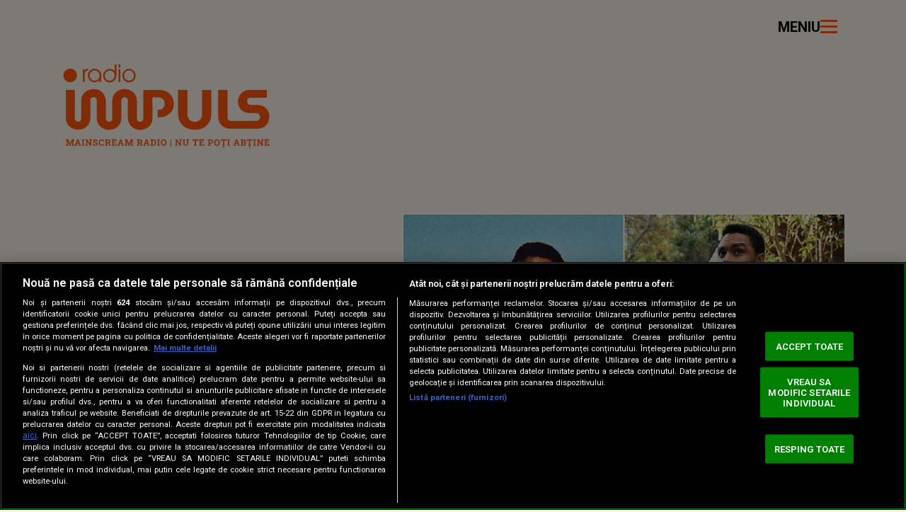

--- FILE ---
content_type: text/html; charset=UTF-8
request_url: https://www.radioimpuls.ro/rege-jean-page-declarat-cel-mai-frumos-barbat-din-lume-potrivit-unui-studiu-stiintific-cine-se-afla-pe-locul-al-doilea-20287444
body_size: 56284
content:
<!DOCTYPE html>
<html lang="ro">
<head>
	<meta charset="utf-8">
	<meta http-equiv="Content-Type" content="text/html; charset=UTF-8"/>
	<meta name="msvalidate.01" content="CC13731C27F1B8871A0CA8DBCCA6CFC3" />
	<meta http-equiv="X-UA-Compatible" content="IE=edge">
	
	<meta name="viewport" content="width=device-width, initial-scale=1.0, minimum-scale=1" />
	<meta name="robots" content="max-image-preview:large, max-video-preview:-1"/>  

	<script>//static cache, ttl=21600, source=https://cdn.cookielaw.org/consent/cmp.stub.js
(()=>{function a(n){var t,c="string"==typeof n.data,a={};(a=c&&(a=>{try{return JSON.parse(a)&&a}catch(a){}})(n.data)?JSON.parse(n.data):n.data).__cmpCall&&(t=a.__cmpCall,window.__cmp(t.command,t.parameter,function(a,e){a={__cmpReturn:{returnValue:a,success:e,callId:t.callId,command:t.command}};n.source.postMessage(c?JSON.stringify(a):a,"*")}))}!function a(){var e,n;window.frames.__cmpLocator||(document.body?(e=document.body,(n=document.createElement("iframe")).style="display:none",n.name="__cmpLocator",e.appendChild(n)):setTimeout(a,5))}(),"function"!=typeof __cmp&&(window.__cmp=function(){var a=arguments;if(__cmp.a=__cmp.a||[],!a.length)return __cmp.a;"ping"===a[0]?a[2]({gdprAppliesGlobally:!1,cmpLoaded:!1},!0):__cmp.a.push([].slice.apply(a))},__cmp.msgHandler=a,window.addEventListener?window.addEventListener("message",a,!1):window.attachEvent("onmessage",a))})();</script>

			<link rel="amphtml" href="https://www.radioimpuls.ro/rege-jean-page-declarat-cel-mai-frumos-barbat-din-lume-potrivit-unui-studiu-stiintific-cine-se-afla-pe-locul-al-doilea-20287444/amp" />
	
    <title>Rege Jean-Page, declarat cel mai frumos barbat din lume, potrivit unui studiu stiintific. Cine se afla pe locul al doilea - Radio Impuls</title>
    <meta name="title" content="Rege Jean-Page, declarat cel mai frumos barbat din lume, potrivit unui" />
    <meta name="Description" content="Rege Jean-Page a fost declarat cel mai frumos barbat din lume. Iată cine se află pe locul doi! " />

	 
					
			<style>
				/*!
Theme Name: radioimpuls.ro
Version: 0.1alpha
Theme URI: https://www.radioimpuls.ro
Author: Dogan Media International S.A.
Author URI: https://www.kanald.ro
*/.widget-program .body .slot.active .text,.section-hp-podcast .slick-carousel:not(.slick-initialized) .slick-item:not(:first-child),.section-type-A .block-A .slick-carousel:not(.slick-initialized) .slick-item:not(:first-child){position:absolute !important;width:1px !important;height:1px !important;padding:0 !important;margin:-1px !important;overflow:hidden !important;clip:rect(0, 0, 0, 0) !important;white-space:nowrap !important;border:0 !important}.oneLine,.twoLines,.threeLines,.fourLines,.fiveLines,.clampLines{overflow:hidden;text-overflow:ellipsis;display:-webkit-box;-webkit-box-orient:vertical;-webkit-line-clamp:var(--clamp-lines)}:root,[data-bs-theme=light]{--bs-blue: #0d6efd;--bs-indigo: #6610f2;--bs-purple: #6f42c1;--bs-pink: #d63384;--bs-red: #dc3545;--bs-orange: #fd7e14;--bs-yellow: #ffc107;--bs-green: #198754;--bs-teal: #20c997;--bs-cyan: #0dcaf0;--bs-black: #000;--bs-white: #fff;--bs-gray: #6c757d;--bs-gray-dark: #343a40;--bs-gray-100: #f8f9fa;--bs-gray-200: #e9ecef;--bs-gray-300: #dee2e6;--bs-gray-400: #ced4da;--bs-gray-500: #adb5bd;--bs-gray-600: #6c757d;--bs-gray-700: #495057;--bs-gray-800: #343a40;--bs-gray-900: #212529;--bs-primary: #0d6efd;--bs-secondary: #6c757d;--bs-success: #198754;--bs-info: #0dcaf0;--bs-warning: #ffc107;--bs-danger: #dc3545;--bs-light: #f8f9fa;--bs-dark: #212529;--bs-primary-rgb: 13, 110, 253;--bs-secondary-rgb: 108, 117, 125;--bs-success-rgb: 25, 135, 84;--bs-info-rgb: 13, 202, 240;--bs-warning-rgb: 255, 193, 7;--bs-danger-rgb: 220, 53, 69;--bs-light-rgb: 248, 249, 250;--bs-dark-rgb: 33, 37, 41;--bs-primary-text-emphasis: rgb(5.2, 44, 101.2);--bs-secondary-text-emphasis: rgb(43.2, 46.8, 50);--bs-success-text-emphasis: rgb(10, 54, 33.6);--bs-info-text-emphasis: rgb(5.2, 80.8, 96);--bs-warning-text-emphasis: rgb(102, 77.2, 2.8);--bs-danger-text-emphasis: rgb(88, 21.2, 27.6);--bs-light-text-emphasis: #495057;--bs-dark-text-emphasis: #495057;--bs-primary-bg-subtle: rgb(206.6, 226, 254.6);--bs-secondary-bg-subtle: rgb(225.6, 227.4, 229);--bs-success-bg-subtle: rgb(209, 231, 220.8);--bs-info-bg-subtle: rgb(206.6, 244.4, 252);--bs-warning-bg-subtle: rgb(255, 242.6, 205.4);--bs-danger-bg-subtle: rgb(248, 214.6, 217.8);--bs-light-bg-subtle: rgb(251.5, 252, 252.5);--bs-dark-bg-subtle: #ced4da;--bs-primary-border-subtle: rgb(158.2, 197, 254.2);--bs-secondary-border-subtle: rgb(196.2, 199.8, 203);--bs-success-border-subtle: rgb(163, 207, 186.6);--bs-info-border-subtle: rgb(158.2, 233.8, 249);--bs-warning-border-subtle: rgb(255, 230.2, 155.8);--bs-danger-border-subtle: rgb(241, 174.2, 180.6);--bs-light-border-subtle: #e9ecef;--bs-dark-border-subtle: #adb5bd;--bs-white-rgb: 255, 255, 255;--bs-black-rgb: 0, 0, 0;--bs-font-sans-serif: system-ui, -apple-system, "Segoe UI", Roboto, "Helvetica Neue", "Noto Sans", "Liberation Sans", Arial, sans-serif, "Apple Color Emoji", "Segoe UI Emoji", "Segoe UI Symbol", "Noto Color Emoji";--bs-font-monospace: SFMono-Regular, Menlo, Monaco, Consolas, "Liberation Mono", "Courier New", monospace;--bs-gradient: linear-gradient(180deg, rgba(255, 255, 255, 0.15), rgba(255, 255, 255, 0));--bs-body-font-family: var(--bs-font-sans-serif);--bs-body-font-size: 1rem;--bs-body-font-weight: 400;--bs-body-line-height: 1.5;--bs-body-color: #212529;--bs-body-color-rgb: 33, 37, 41;--bs-body-bg: #fff;--bs-body-bg-rgb: 255, 255, 255;--bs-emphasis-color: #000;--bs-emphasis-color-rgb: 0, 0, 0;--bs-secondary-color: rgba(33, 37, 41, 0.75);--bs-secondary-color-rgb: 33, 37, 41;--bs-secondary-bg: #e9ecef;--bs-secondary-bg-rgb: 233, 236, 239;--bs-tertiary-color: rgba(33, 37, 41, 0.5);--bs-tertiary-color-rgb: 33, 37, 41;--bs-tertiary-bg: #f8f9fa;--bs-tertiary-bg-rgb: 248, 249, 250;--bs-heading-color: inherit;--bs-link-color: #0d6efd;--bs-link-color-rgb: 13, 110, 253;--bs-link-decoration: underline;--bs-link-hover-color: rgb(10.4, 88, 202.4);--bs-link-hover-color-rgb: 10, 88, 202;--bs-code-color: #d63384;--bs-highlight-color: #212529;--bs-highlight-bg: rgb(255, 242.6, 205.4);--bs-border-width: 1px;--bs-border-style: solid;--bs-border-color: #dee2e6;--bs-border-color-translucent: rgba(0, 0, 0, 0.175);--bs-border-radius: 0.375rem;--bs-border-radius-sm: 0.25rem;--bs-border-radius-lg: 0.5rem;--bs-border-radius-xl: 1rem;--bs-border-radius-xxl: 2rem;--bs-border-radius-2xl: var(--bs-border-radius-xxl);--bs-border-radius-pill: 50rem;--bs-box-shadow: 0 0.5rem 1rem rgba(0, 0, 0, 0.15);--bs-box-shadow-sm: 0 0.125rem 0.25rem rgba(0, 0, 0, 0.075);--bs-box-shadow-lg: 0 1rem 3rem rgba(0, 0, 0, 0.175);--bs-box-shadow-inset: inset 0 1px 2px rgba(0, 0, 0, 0.075);--bs-focus-ring-width: 0.25rem;--bs-focus-ring-opacity: 0.25;--bs-focus-ring-color: rgba(13, 110, 253, 0.25);--bs-form-valid-color: #198754;--bs-form-valid-border-color: #198754;--bs-form-invalid-color: #dc3545;--bs-form-invalid-border-color: #dc3545 }*,*::before,*::after{box-sizing:border-box}@media(prefers-reduced-motion: no-preference){:root{scroll-behavior:smooth}}body{margin:0;font-family:var(--bs-body-font-family);font-size:var(--bs-body-font-size);font-weight:var(--bs-body-font-weight);line-height:var(--bs-body-line-height);color:var(--bs-body-color);text-align:var(--bs-body-text-align);background-color:var(--bs-body-bg);-webkit-text-size-adjust:100%;-webkit-tap-highlight-color:rgba(0,0,0,0)}hr{margin:1rem 0;color:inherit;border:0;border-top:var(--bs-border-width) solid;opacity:.25}h6,.h6,h5,.h5,h4,.h4,h3,.h3,h2,.h2,h1,.h1{margin-top:0;margin-bottom:.5rem;font-weight:500;line-height:1.2;color:var(--bs-heading-color)}h1,.h1{font-size:var(--fs-800)}h2,.h2{font-size:var(--fs-700)}h3,.h3{font-size:var(--fs-600)}h4,.h4{font-size:var(--fs-500)}h5,.h5{font-size:var(--fs-400)}h6,.h6{font-size:var(--fs-300)}p{margin-top:0;margin-bottom:1rem}ol,ul{padding-left:2rem}ol,ul,dl{margin-top:0;margin-bottom:1rem}ol ol,ul ul,ol ul,ul ol{margin-bottom:0}blockquote{margin:0 0 1rem}small,.small{font-size:.875em}a{color:rgba(var(--bs-link-color-rgb), var(--bs-link-opacity, 1));text-decoration:underline}a:hover{--bs-link-color-rgb: var(--bs-link-hover-color-rgb) }a:not([href]):not([class]),a:not([href]):not([class]):hover{color:inherit;text-decoration:none}figure{margin:0 0 1rem}img,svg{vertical-align:middle}label{display:inline-block}button{border-radius:0}button:focus:not(:focus-visible){outline:0}input,button,select,optgroup,textarea{margin:0;font-family:inherit;font-size:inherit;line-height:inherit}button,select{text-transform:none}select{word-wrap:normal}button,[type=button],[type=reset],[type=submit]{-webkit-appearance:button}button:not(:disabled),[type=button]:not(:disabled),[type=reset]:not(:disabled),[type=submit]:not(:disabled){cursor:pointer}::-moz-focus-inner{padding:0;border-style:none}textarea{resize:vertical}iframe{border:0}[hidden]{display:none !important}.list-unstyled{padding-left:0;list-style:none}.list-inline{padding-left:0;list-style:none}.list-inline-item{display:inline-block}.list-inline-item:not(:last-child){margin-right:.5rem}.blockquote{margin-bottom:1rem;font-size:1.25rem}.blockquote>:last-child{margin-bottom:0}.blockquote-footer{margin-top:-1rem;margin-bottom:1rem;font-size:.875em;color:#6c757d}.blockquote-footer::before{content:"— "}.img-fluid{max-width:100%;height:auto}.figure{display:inline-block}.figure-img{margin-bottom:.5rem;line-height:1}.figure-caption{font-size:.875em;color:var(--bs-secondary-color)}.container,.container-fluid,.container-xxl,.container-xl,.container-lg,.container-md,.container-sm{--bs-gutter-x: 1.5rem;--bs-gutter-y: 0;width:100%;padding-right:calc(var(--bs-gutter-x)*.5);padding-left:calc(var(--bs-gutter-x)*.5);margin-right:auto;margin-left:auto}@media(min-width: 36em){.container-sm,.container{max-width:33.75rem}}@media(min-width: 48em){.container-md,.container-sm,.container{max-width:45rem}}@media(min-width: 62em){.container-lg,.container-md,.container-sm,.container{max-width:60rem}}@media(min-width: 75em){.container-xl,.container-lg,.container-md,.container-sm,.container{max-width:71.25rem}}@media(min-width: 92em){.container-xxl,.container-xl,.container-lg,.container-md,.container-sm,.container{max-width:87.5rem}}.row{--bs-gutter-x: 1.5rem;--bs-gutter-y: 0;display:flex;flex-wrap:wrap;margin-top:calc(-1*var(--bs-gutter-y));margin-right:calc(-0.5*var(--bs-gutter-x));margin-left:calc(-0.5*var(--bs-gutter-x))}.row>*{flex-shrink:0;width:100%;max-width:100%;padding-right:calc(var(--bs-gutter-x)*.5);padding-left:calc(var(--bs-gutter-x)*.5);margin-top:var(--bs-gutter-y)}.col{flex:1 0 0}.col-12{flex:0 0 auto;width:100%}@media(min-width: 62em){.col-lg{flex:1 0 0}.col-lg-auto{flex:0 0 auto;width:auto}.col-lg-12{flex:0 0 auto;width:100%}}.fade{transition:opacity .15s linear}@media(prefers-reduced-motion: reduce){.fade{transition:none}}.fade:not(.show){opacity:0}.collapse:not(.show){display:none}.collapsing{height:0;overflow:hidden;transition:height .35s ease}@media(prefers-reduced-motion: reduce){.collapsing{transition:none}}.collapsing.collapse-horizontal{width:0;height:auto;transition:width .35s ease}@media(prefers-reduced-motion: reduce){.collapsing.collapse-horizontal{transition:none}}.nav{--bs-nav-link-padding-x: 1rem;--bs-nav-link-padding-y: 0.5rem;--bs-nav-link-font-weight: ;--bs-nav-link-color: var(--bs-link-color);--bs-nav-link-hover-color: var(--bs-link-hover-color);--bs-nav-link-disabled-color: var(--bs-secondary-color);display:flex;flex-wrap:wrap;padding-left:0;margin-bottom:0;list-style:none}.nav-link{display:block;padding:var(--bs-nav-link-padding-y) var(--bs-nav-link-padding-x);font-size:var(--bs-nav-link-font-size);font-weight:var(--bs-nav-link-font-weight);color:var(--bs-nav-link-color);text-decoration:none;background:none;border:0;transition:color .15s ease-in-out,background-color .15s ease-in-out,border-color .15s ease-in-out}@media(prefers-reduced-motion: reduce){.nav-link{transition:none}}.nav-link:hover,.nav-link:focus{color:var(--bs-nav-link-hover-color)}.nav-link:focus-visible{outline:0;box-shadow:0 0 0 .25rem rgba(13,110,253,.25)}.nav-link.disabled,.nav-link:disabled{color:var(--bs-nav-link-disabled-color);pointer-events:none;cursor:default}.nav-tabs{--bs-nav-tabs-border-width: var(--bs-border-width);--bs-nav-tabs-border-color: var(--bs-border-color);--bs-nav-tabs-border-radius: var(--bs-border-radius);--bs-nav-tabs-link-hover-border-color: var(--bs-secondary-bg) var(--bs-secondary-bg) var(--bs-border-color);--bs-nav-tabs-link-active-color: var(--bs-emphasis-color);--bs-nav-tabs-link-active-bg: var(--bs-body-bg);--bs-nav-tabs-link-active-border-color: var(--bs-border-color) var(--bs-border-color) var(--bs-body-bg);border-bottom:var(--bs-nav-tabs-border-width) solid var(--bs-nav-tabs-border-color)}.nav-tabs .nav-link{margin-bottom:calc(-1*var(--bs-nav-tabs-border-width));border:var(--bs-nav-tabs-border-width) solid rgba(0,0,0,0);border-top-left-radius:var(--bs-nav-tabs-border-radius);border-top-right-radius:var(--bs-nav-tabs-border-radius)}.nav-tabs .nav-link:hover,.nav-tabs .nav-link:focus{isolation:isolate;border-color:var(--bs-nav-tabs-link-hover-border-color)}.nav-tabs .nav-link.active,.nav-tabs .nav-item.show .nav-link{color:var(--bs-nav-tabs-link-active-color);background-color:var(--bs-nav-tabs-link-active-bg);border-color:var(--bs-nav-tabs-link-active-border-color)}.tab-content>.tab-pane{display:none}.tab-content>.active{display:block}.navbar{--bs-navbar-padding-x: 0;--bs-navbar-padding-y: 0.5rem;--bs-navbar-color: rgba(var(--bs-emphasis-color-rgb), 0.65);--bs-navbar-hover-color: rgba(var(--bs-emphasis-color-rgb), 0.8);--bs-navbar-disabled-color: rgba(var(--bs-emphasis-color-rgb), 0.3);--bs-navbar-active-color: rgba(var(--bs-emphasis-color-rgb), 1);--bs-navbar-brand-padding-y: 0.3125rem;--bs-navbar-brand-margin-end: 1rem;--bs-navbar-brand-font-size: 1.25rem;--bs-navbar-brand-color: rgba(var(--bs-emphasis-color-rgb), 1);--bs-navbar-brand-hover-color: rgba(var(--bs-emphasis-color-rgb), 1);--bs-navbar-nav-link-padding-x: 0.5rem;--bs-navbar-toggler-padding-y: 0.25rem;--bs-navbar-toggler-padding-x: 0.75rem;--bs-navbar-toggler-font-size: 1.25rem;--bs-navbar-toggler-icon-bg: url("data:image/svg+xml,%3csvg xmlns='http://www.w3.org/2000/svg' viewBox='0 0 30 30'%3e%3cpath stroke='rgba%2833, 37, 41, 0.75%29' stroke-linecap='round' stroke-miterlimit='10' stroke-width='2' d='M4 7h22M4 15h22M4 23h22'/%3e%3c/svg%3e");--bs-navbar-toggler-border-color: rgba(var(--bs-emphasis-color-rgb), 0.15);--bs-navbar-toggler-border-radius: var(--bs-border-radius);--bs-navbar-toggler-focus-width: 0.25rem;--bs-navbar-toggler-transition: box-shadow 0.15s ease-in-out;position:relative;display:flex;flex-wrap:wrap;align-items:center;justify-content:space-between;padding:var(--bs-navbar-padding-y) var(--bs-navbar-padding-x)}.navbar-brand{padding-top:var(--bs-navbar-brand-padding-y);padding-bottom:var(--bs-navbar-brand-padding-y);margin-right:var(--bs-navbar-brand-margin-end);font-size:var(--bs-navbar-brand-font-size);color:var(--bs-navbar-brand-color);text-decoration:none;white-space:nowrap}.navbar-brand:hover,.navbar-brand:focus{color:var(--bs-navbar-brand-hover-color)}.navbar-nav{--bs-nav-link-padding-x: 0;--bs-nav-link-padding-y: 0.5rem;--bs-nav-link-font-weight: ;--bs-nav-link-color: var(--bs-navbar-color);--bs-nav-link-hover-color: var(--bs-navbar-hover-color);--bs-nav-link-disabled-color: var(--bs-navbar-disabled-color);display:flex;flex-direction:column;padding-left:0;margin-bottom:0;list-style:none}.navbar-nav .nav-link.active,.navbar-nav .nav-link.show{color:var(--bs-navbar-active-color)}.navbar-nav .dropdown-menu{position:static}.navbar-toggler{padding:var(--bs-navbar-toggler-padding-y) var(--bs-navbar-toggler-padding-x);font-size:var(--bs-navbar-toggler-font-size);line-height:1;color:var(--bs-navbar-color);background-color:rgba(0,0,0,0);border:var(--bs-border-width) solid var(--bs-navbar-toggler-border-color);border-radius:var(--bs-navbar-toggler-border-radius);transition:var(--bs-navbar-toggler-transition)}@media(prefers-reduced-motion: reduce){.navbar-toggler{transition:none}}.navbar-toggler:hover{text-decoration:none}.navbar-toggler:focus{text-decoration:none;outline:0;box-shadow:0 0 0 var(--bs-navbar-toggler-focus-width)}.navbar-toggler-icon{display:inline-block;width:1.5em;height:1.5em;vertical-align:middle;background-image:var(--bs-navbar-toggler-icon-bg);background-repeat:no-repeat;background-position:center;background-size:100%}.btn-close{--bs-btn-close-color: #000;--bs-btn-close-bg: url("data:image/svg+xml,%3csvg xmlns='http://www.w3.org/2000/svg' viewBox='0 0 16 16' fill='%23000'%3e%3cpath d='M.293.293a1 1 0 0 1 1.414 0L8 6.586 14.293.293a1 1 0 1 1 1.414 1.414L9.414 8l6.293 6.293a1 1 0 0 1-1.414 1.414L8 9.414l-6.293 6.293a1 1 0 0 1-1.414-1.414L6.586 8 .293 1.707a1 1 0 0 1 0-1.414'/%3e%3c/svg%3e");--bs-btn-close-opacity: 0.5;--bs-btn-close-hover-opacity: 0.75;--bs-btn-close-focus-shadow: 0 0 0 0.25rem rgba(13, 110, 253, 0.25);--bs-btn-close-focus-opacity: 1;--bs-btn-close-disabled-opacity: 0.25;box-sizing:content-box;width:1em;height:1em;padding:.25em .25em;color:var(--bs-btn-close-color);background:rgba(0,0,0,0) var(--bs-btn-close-bg) center/1em auto no-repeat;filter:var(--bs-btn-close-filter);border:0;border-radius:.375rem;opacity:var(--bs-btn-close-opacity)}.btn-close:hover{color:var(--bs-btn-close-color);text-decoration:none;opacity:var(--bs-btn-close-hover-opacity)}.btn-close:focus{outline:0;box-shadow:var(--bs-btn-close-focus-shadow);opacity:var(--bs-btn-close-focus-opacity)}.btn-close:disabled,.btn-close.disabled{pointer-events:none;-webkit-user-select:none;-moz-user-select:none;user-select:none;opacity:var(--bs-btn-close-disabled-opacity)}.spinner-grow,.spinner-border{display:inline-block;width:var(--bs-spinner-width);height:var(--bs-spinner-height);vertical-align:var(--bs-spinner-vertical-align);border-radius:50%;animation:var(--bs-spinner-animation-speed) linear infinite var(--bs-spinner-animation-name)}@keyframes spinner-border{to{transform:rotate(360deg)}}.spinner-border{--bs-spinner-width: 2rem;--bs-spinner-height: 2rem;--bs-spinner-vertical-align: -0.125em;--bs-spinner-border-width: 0.25em;--bs-spinner-animation-speed: 0.75s;--bs-spinner-animation-name: spinner-border;border:var(--bs-spinner-border-width) solid currentcolor;border-right-color:rgba(0,0,0,0)}@media(prefers-reduced-motion: reduce){.spinner-border,.spinner-grow{--bs-spinner-animation-speed: 1.5s }}.offcanvas,.offcanvas-xxl,.offcanvas-xl,.offcanvas-lg,.offcanvas-md,.offcanvas-sm{--bs-offcanvas-zindex: 1045;--bs-offcanvas-width: 400px;--bs-offcanvas-height: 30vh;--bs-offcanvas-padding-x: 1rem;--bs-offcanvas-padding-y: 1rem;--bs-offcanvas-color: var(--bs-body-color);--bs-offcanvas-bg: var(--bs-body-bg);--bs-offcanvas-border-width: var(--bs-border-width);--bs-offcanvas-border-color: var(--bs-border-color-translucent);--bs-offcanvas-box-shadow: var(--bs-box-shadow-sm);--bs-offcanvas-transition: transform 0.3s ease-in-out;--bs-offcanvas-title-line-height: 1.5 }.offcanvas{position:fixed;bottom:0;z-index:var(--bs-offcanvas-zindex);display:flex;flex-direction:column;max-width:100%;color:var(--bs-offcanvas-color);visibility:hidden;background-color:var(--bs-offcanvas-bg);background-clip:padding-box;outline:0;transition:var(--bs-offcanvas-transition)}@media(prefers-reduced-motion: reduce){.offcanvas{transition:none}}.offcanvas.offcanvas-end{top:0;right:0;width:var(--bs-offcanvas-width);border-left:var(--bs-offcanvas-border-width) solid var(--bs-offcanvas-border-color);transform:translateX(100%)}.offcanvas.offcanvas-bottom{right:0;left:0;height:var(--bs-offcanvas-height);max-height:100%;border-top:var(--bs-offcanvas-border-width) solid var(--bs-offcanvas-border-color);transform:translateY(100%)}.offcanvas.showing,.offcanvas.show:not(.hiding){transform:none}.offcanvas.showing,.offcanvas.hiding,.offcanvas.show{visibility:visible}.offcanvas-backdrop{position:fixed;top:0;left:0;z-index:1040;width:100vw;height:100vh;background-color:#000}.offcanvas-backdrop.fade{opacity:0}.offcanvas-backdrop.show{opacity:.5}.offcanvas-header{display:flex;align-items:center;padding:var(--bs-offcanvas-padding-y) var(--bs-offcanvas-padding-x)}.offcanvas-header .btn-close{padding:calc(var(--bs-offcanvas-padding-y)*.5) calc(var(--bs-offcanvas-padding-x)*.5);margin-top:calc(-0.5*var(--bs-offcanvas-padding-y));margin-right:calc(-0.5*var(--bs-offcanvas-padding-x));margin-bottom:calc(-0.5*var(--bs-offcanvas-padding-y));margin-left:auto}.clearfix::after{display:block;clear:both;content:""}.ratio,.embed-responsive{position:relative;width:100%}.ratio::before,.embed-responsive::before{display:block;padding-top:var(--bs-aspect-ratio);content:""}.ratio>*,.embed-responsive>*{position:absolute;top:0;left:0;width:100%;height:100%}.ratio-1x1,.embed-responsive-1x1{--bs-aspect-ratio: 100% }.ratio-4x3,.embed-responsive-4x3{--bs-aspect-ratio: 75% }.ratio-3x4,.embed-responsive-3x4{--bs-aspect-ratio: 133.3333333333% }.ratio-16x9,.embed-responsive-16x9{--bs-aspect-ratio: 56.25% }.ratio-21x9,.embed-responsive-21x9{--bs-aspect-ratio: 42.8571428571% }.ratio-1by1,.embed-responsive-1by1{--bs-aspect-ratio: 100% }.ratio-4by3,.embed-responsive-4by3{--bs-aspect-ratio: 75% }.ratio-3by4,.embed-responsive-3by4{--bs-aspect-ratio: 133.3333333333% }.ratio-16by9,.embed-responsive-16by9{--bs-aspect-ratio: 56.25% }.visually-hidden,.visually-hidden-focusable:not(:focus):not(:focus-within){width:1px !important;height:1px !important;padding:0 !important;margin:-1px !important;overflow:hidden !important;clip:rect(0, 0, 0, 0) !important;white-space:nowrap !important;border:0 !important}.visually-hidden:not(caption),.visually-hidden-focusable:not(:focus):not(:focus-within):not(caption){position:absolute !important}.visually-hidden *,.visually-hidden-focusable:not(:focus):not(:focus-within) *{overflow:hidden !important}.d-block{display:block !important}.d-grid{display:grid !important}.d-flex{display:flex !important}.d-none{display:none !important}.w-100{width:100% !important}.w-auto{width:auto !important}.h-100{height:100% !important}.h-auto{height:auto !important}.flex-column{flex-direction:column !important}.justify-content-center{justify-content:center !important}.mx-auto{margin-right:auto !important;margin-left:auto !important}.my-0{margin-top:0 !important;margin-bottom:0 !important}.my-2{margin-top:.5rem !important;margin-bottom:.5rem !important}.my-3{margin-top:1rem !important;margin-bottom:1rem !important}.my-4{margin-top:1.5rem !important;margin-bottom:1.5rem !important}.mt-3{margin-top:1rem !important}.mt-4{margin-top:1.5rem !important}.mt-5{margin-top:3rem !important}.mb-0{margin-bottom:0 !important}.mb-2{margin-bottom:.5rem !important}.ms-auto{margin-left:auto !important}.py-5{padding-top:3rem !important;padding-bottom:3rem !important}.pt-5{padding-top:3rem !important}.gap-2{gap:.5rem !important}.gap-3{gap:1rem !important}.gap-4{gap:1.5rem !important}.fw-bold{font-weight:700 !important}.text-center{text-align:center !important}.text-white{--bs-text-opacity: 1;color:rgba(var(--bs-white-rgb), var(--bs-text-opacity)) !important}@media(min-width: 62em){.mb-lg-0{margin-bottom:0 !important}}.lead{font-size:1.25rem;font-weight:300}.col-lg-4{flex:0 0 auto;width:33.33333333%}.col-lg-8{flex:0 0 auto;width:66.66666667%}.breadcrumb{--bs-breadcrumb-padding-x: 0;--bs-breadcrumb-padding-y: 0;--bs-breadcrumb-margin-bottom: 1rem;--bs-breadcrumb-bg: ;--bs-breadcrumb-border-radius: ;--bs-breadcrumb-divider-color: var(--bs-secondary-color);--bs-breadcrumb-item-padding-x: 0.5rem;--bs-breadcrumb-item-active-color: var(--bs-secondary-color);display:flex;flex-wrap:wrap;padding:var(--bs-breadcrumb-padding-y) var(--bs-breadcrumb-padding-x);margin-bottom:var(--bs-breadcrumb-margin-bottom);font-size:var(--bs-breadcrumb-font-size);list-style:none;background-color:var(--bs-breadcrumb-bg);border-radius:var(--bs-breadcrumb-border-radius)}.breadcrumb-item+.breadcrumb-item{padding-left:var(--bs-breadcrumb-item-padding-x)}.breadcrumb-item+.breadcrumb-item::before{float:left;padding-right:var(--bs-breadcrumb-item-padding-x);color:var(--bs-breadcrumb-divider-color);content:var(--bs-breadcrumb-divider, "/")}.breadcrumb-item.active{color:var(--bs-breadcrumb-item-active-color)}.btn-close{--bs-btn-close-color: #000;--bs-btn-close-bg: url("data:image/svg+xml,%3csvg xmlns='http://www.w3.org/2000/svg' viewBox='0 0 16 16' fill='%23000'%3e%3cpath d='M.293.293a1 1 0 0 1 1.414 0L8 6.586 14.293.293a1 1 0 1 1 1.414 1.414L9.414 8l6.293 6.293a1 1 0 0 1-1.414 1.414L8 9.414l-6.293 6.293a1 1 0 0 1-1.414-1.414L6.586 8 .293 1.707a1 1 0 0 1 0-1.414'/%3e%3c/svg%3e");--bs-btn-close-opacity: 0.5;--bs-btn-close-hover-opacity: 0.75;--bs-btn-close-focus-shadow: 0 0 0 0.25rem rgba(13, 110, 253, 0.25);--bs-btn-close-focus-opacity: 1;--bs-btn-close-disabled-opacity: 0.25;box-sizing:content-box;width:1em;height:1em;padding:.25em .25em;color:var(--bs-btn-close-color);background:rgba(0,0,0,0) var(--bs-btn-close-bg) center/1em auto no-repeat;filter:var(--bs-btn-close-filter);border:0;border-radius:.375rem;opacity:var(--bs-btn-close-opacity)}.btn-close:hover{color:var(--bs-btn-close-color);text-decoration:none;opacity:var(--bs-btn-close-hover-opacity)}.btn-close:focus{outline:0;box-shadow:var(--bs-btn-close-focus-shadow);opacity:var(--bs-btn-close-focus-opacity)}.btn-close:disabled,.btn-close.disabled{pointer-events:none;-webkit-user-select:none;-moz-user-select:none;user-select:none;opacity:var(--bs-btn-close-disabled-opacity)}.d-inline{display:inline !important}.me-1{margin-right:.25rem !important}.pt-3{padding-top:1rem !important}.rounded-circle{border-radius:50% !important}@media(min-width: 36em){.d-sm-inline{display:inline !important}.d-sm-none{display:none !important}}@media(min-width: 48em){.d-md-block{display:block !important}.d-md-none{display:none !important}}@media(min-width: 62em){.d-lg-flex{display:flex !important}.flex-lg-column{flex-direction:column !important}.order-lg-first{order:-1 !important}}.slick-slider{position:relative;display:block;box-sizing:border-box;-webkit-touch-callout:none;-webkit-user-select:none;-khtml-user-select:none;-moz-user-select:none;-ms-user-select:none;user-select:none;-ms-touch-action:pan-y;touch-action:pan-y;-webkit-tap-highlight-color:rgba(0,0,0,0)}.slick-list{position:relative;overflow:hidden;display:block;margin:0;padding:0}.slick-list:focus{outline:none}.slick-list.dragging{cursor:pointer;cursor:hand}.slick-slider .slick-track,.slick-slider .slick-list{-webkit-transform:translate3d(0, 0, 0);-moz-transform:translate3d(0, 0, 0);-ms-transform:translate3d(0, 0, 0);-o-transform:translate3d(0, 0, 0);transform:translate3d(0, 0, 0)}.slick-track{position:relative;left:0;top:0;display:block;margin-left:auto;margin-right:auto}.slick-track:before,.slick-track:after{content:"";display:table}.slick-track:after{clear:both}.slick-loading .slick-track{visibility:hidden}.slick-slide{float:left;height:100%;min-height:1px;display:none}[dir=rtl] .slick-slide{float:right}.slick-slide img{display:block}.slick-slide.slick-loading img{display:none}.slick-slide.dragging img{pointer-events:none}.slick-initialized .slick-slide{display:block}.slick-loading .slick-slide{visibility:hidden}.slick-vertical .slick-slide{display:block;height:auto;border:1px solid rgba(0,0,0,0)}.slick-arrow.slick-hidden{display:none}:root{--bs-border-radius: 0;--bs-link-hover-color-rgb: inherit;--container-padding: 0.9375rem;--header-height: 5.75rem;--ff-primary: "Roboto", sans-serif;--ff-accent: "Roboto Slab", serif;--container-max-width: 100vw ;--fs-100: clamp(0.7231rem, 0.8143rem + -0.1216vw, 0.79rem);--fs-200: clamp(0.8681rem, 0.8963rem + -0.0375vw, 0.8888rem);--fs-300: clamp(1rem, 0.9848rem + 0.0761vw, 1.0419rem);--fs-350: clamp(1.062rem, 1.0795rem + 0.2273vw, 1.125rem);--fs-400: clamp(1.125rem, 1.0795rem + 0.2273vw, 1.25rem);--fs-500: clamp(1.2656rem, 1.1804rem + 0.4261vw, 1.5rem);--fs-600: clamp(1.4238rem, 1.2869rem + 0.6841vw, 1.8rem);--fs-700: clamp(1.6019rem, 1.3989rem + 1.0148vw, 2.16rem);--fs-800: clamp(1.8019rem, 1.5146rem + 1.4364vw, 2.5919rem);--fs-900: clamp(2.0275rem, 1.6336rem + 1.9693vw, 3.1106rem);--clr-white: #fff;--clr-black: #000;--clr-primary: hsl(18, 100%, 53%);--clr-primary-hover: hsl(18, 100%, 63%);scroll-behavior:smooth}@media only screen and (min-width: 36em){:root{--container-max-width: 33.75rem}}@media only screen and (min-width: 48em){:root{--container-max-width: 45rem}}@media only screen and (min-width: 62em){:root{--container-max-width: 60rem}}@media only screen and (min-width: 75em){:root{--container-max-width: 71.25rem}}@media only screen and (min-width: 92em){:root{--container-max-width: 87.5rem}}html{scroll-padding-top:5.6rem}body{--bs-body-bg: hsl(34, 67%, 95%);font-family:var(--ff-primary);font-size:var(--fs-400);min-width:18.75rem;color:var(--clr-black);--scrollbar-width: 16px}body[data-bs-theme=dark]{--bs-body-bg: hsl(34, 67%, 5%)}@media only screen and (max-width: 47.98em){body{--scrollbar-width: 8px}}@media only screen and (max-width: 35.98em){body body{--scrollbar-width: 6px}}.articleInner{font-family:var(--ff-primary)}.ri-clr-primary{color:var(--clr-primary)}body{position:relative}body[data-ao-branding=true]{--branding-top-offset: 250px}body[data-ao-grooveskin=true]{--branding-top-offset: 201px}body:is([data-ao-branding=true],[data-ao-grooveskin=true]) .site-header{z-index:1030}body:is([data-ao-branding=true],[data-ao-grooveskin=true]) .afis.gemius.branding.desktop{min-height:var(--branding-top-offset)}body:is([data-ao-branding=true],[data-ao-grooveskin=true]):is([data-branding-visible=true]) .site-header{position:absolute;top:var(--branding-top-offset);inset-inline:0}body:is([data-ao-branding=true],[data-ao-grooveskin=true]):is([data-branding-visible=false]) .site-header{position:fixed;top:0;right:0;left:0}body:not([data-ao-branding=true],[data-ao-grooveskin=true]) .site-header{position:fixed;top:0;right:0;left:0;z-index:1030}.list-unstyled,.list-inline{margin:0}a,a:hover,a:focus{text-decoration:none;color:inherit}button,a:not(.disabled){cursor:pointer}a.disabled{cursor:default !important;pointer-events:none}.breadcrumb{flex-wrap:nowrap}.breadcrumb-item:not(:last-child){flex:0 0 auto}.offcanvas{--bs-offcanvas-zindex: 99999}@keyframes slideUp{0%{translate:0px 100%;opacity:0}100%{translate:0px 0px;opacity:1}0%{translate:0px 100%;opacity:0;opacity:0}}@keyframes xScrollTitles{to{transform:translate(calc(-1 * (50% + var(--gap, 0px) / 2)))}}.articleInner{font-family:var(--ff-primary);font-size:var(--fs-400);line-height:1.75}.articleInner a:where(:not(.link-unstyled)){text-decoration:none;color:var(--clr-primary);font-weight:700}.articleInner a:where(:not(.link-unstyled)):hover,.articleInner a:where(:not(.link-unstyled)):focus{text-decoration:underline}::selection{background:hsl(18,85%,54%);color:#fff}.oneLine{--clamp-lines: 1}.section-mt{margin-top:2rem}.link-unstyled,.link-unstyled:hover,.link-unstyled:focus{color:inherit;text-decoration:none}@media only screen and (min-width: 62em){.w-lg-336px{width:calc(336px + var(--bs-gutter-x, 0))}.mw-lg-336px{min-width:calc(336px + var(--bs-gutter-x, 0))}}.section-my{margin-block:2rem}.click-through{pointer-events:none}.unselectable{user-select:none}.ff-primary{font-family:var(--ff-primary)}.ff-accent{font-family:var(--ff-accent)}.clr-primary{color:var(--clr-primary)}.video-thumbnail{position:relative;cursor:pointer}.video-thumbnail::after{content:"";position:absolute;display:block;top:50%;left:50%;transform:translate(-50%, -50%);width:10%;aspect-ratio:1;border-radius:50%;background-image:url('data:image/svg+xml,<svg version="1.1" xmlns="http://www.w3.org/2000/svg" viewBox="0 0 39 39" fill="%23fff"><path d="M27.9,19.4l-12.8,7.4V12L27.9,19.4z"/></svg>');background-position:center;background-repeat:no-repeat;background-color:hsla(18,100%,53%,.75)}.video-thumbnail:hover::after{background-color:hsl(18,100%,53%)}@media only screen and (max-width: 35.98em){.mobile-hide{display:none}}@media only screen and (min-width: 36em){.mobile-show{display:none}}.twoLines{--clamp-lines: 2}.threeLines{--clamp-lines: 3}.fourLines{--clamp-lines: 4}.fiveLines{--clamp-lines: 5}.section-pt{padding-top:2rem}.section-py{padding-block:2rem}.mw-336px{min-width:calc(336px + var(--bs-gutter-x, 0))}.square{aspect-ratio:1}.onn-content-video.lazy{background-image:none;background-color:#f1f1fa}.ratio .onn-content-video{position:absolute;top:0;left:0;width:100%;height:100%}.loading-status.active{position:fixed;inset:0;z-index:999;display:grid;place-content:center}.loading-status.active .spinner-border{color:var(--clr-primary)}.ajax-loading{opacity:.25;pointer-events:none;transition:opacity .3s ease}.container,.container-fluid{--bs-gutter-x: 1.875rem}.container:not(.no-bg),.container-fluid:not(.no-bg){background-color:var(--clr-white)}.container:not(.no-bg,[class*=pt-],[class*=py-]),.container-fluid:not(.no-bg,[class*=pt-],[class*=py-]){padding-block:1px}body[data-offcanvas-open=true] .site-header{margin-left:calc(-1*var(--scrollbar-width))}.site-header .container{background-color:rgba(0,0,0,0);padding-block:.75rem 0;position:relative}.site-header .bg-container{inset-block:.75rem 0;inset-inline:0.9375rem;position:absolute;background-color:var(--clr-primary)}.site-header .bg-container::after{content:"";display:block;position:absolute;inset:auto 0 0;height:1rem;background-color:var(--clr-black);z-index:-1;transform:translate(-7px, 6px)}.site-header[data-top-logo-visible=true]{--navbar-toggler-color: var(--clr-primary)}.site-header[data-top-logo-visible=true] .bg-container,.site-header[data-top-logo-visible=true] .navbar-brand{opacity:0}.site-header[data-top-logo-visible=false],.site-header[data-top-logo-visible=null]{--navbar-toggler-color: var(--clr-white)}.site-header[data-top-logo-visible=false] .bg-container,.site-header[data-top-logo-visible=false] .navbar-brand,.site-header[data-top-logo-visible=null] .bg-container,.site-header[data-top-logo-visible=null] .navbar-brand{opacity:1}.site-header[data-top-logo-visible=false] .navbar-toggler-text,.site-header[data-top-logo-visible=null] .navbar-toggler-text{opacity:0;display:none}@media only screen and (max-width: 35.98em){.site-header .navbar-toggler-text{display:none}}.site-header .navbar{--bs-navbar-toggler-border-color: rgba(255, 255, 255, .75);--bs-navbar-toggler-border-radius: 0;--bs-navbar-toggler-focus-width: 0.125rem rgba(255, 255, 255, .5);--transition-duration: .25s;padding-inline:clamp(.9375rem,.1103rem + 3.6765vw,1.875rem)}.site-header .navbar .navbar-brand,.site-header .navbar .navbar-toggler-text{transition:opacity var(--transition-duration) ease,display var(--transition-duration) ease;transition-behavior:allow-discrete}.navbar-toggler-icon{display:block;position:relative}.navbar-toggler-icon,.navbar-toggler-icon::before,.navbar-toggler-icon::after{background-color:var(--navbar-toggler-color, var(--clr-white));background-image:none;width:1.5rem;height:3px;transition:transform 350ms ease-in-out,opacity 200ms linear,background-color var(--transition-duration, 0.25s) ease}.navbar-toggler-icon::before,.navbar-toggler-icon::after{content:"";position:absolute;left:0}.navbar-toggler-icon::before{top:.5rem}.navbar-toggler-icon::after{bottom:.5rem}.navbar-toggler{display:flex;align-items:center;gap:1rem;border:none;padding-inline:.75rem;height:2.5rem}.navbar-toggler-text{color:var(--clr-black);line-height:1;font-weight:700;font-size:1.25rem}.offcanvas#offcanvasNavbar{--bs-gutter-x: 1.875rem;--bs-offcanvas-width: min(100vw, 37.5rem);color-scheme:light dark;font-family:var(--ff-accent);text-transform:uppercase;color:var(--clr-white);background-color:var(--clr-primary)}.offcanvas#offcanvasNavbar .container{background:rgba(0,0,0,0)}.offcanvas#offcanvasNavbar-header{padding-inline:clamp(.9375rem,.1103rem + 3.6765vw,1.875rem);padding-block:.5rem}.offcanvas#offcanvasNavbar .logo{width:clamp(11.25rem,1.875rem + 46.875vw,18.75rem)}.offcanvas#offcanvasNavbar .btn-close{background-image:url("data:image/svg+xml,%3csvg xmlns='http://www.w3.org/2000/svg' viewBox='0 0 16 16' fill='%23fff'%3e%3cpath d='M.293.293a1 1 0 0 1 1.414 0L8 6.586 14.293.293a1 1 0 1 1 1.414 1.414L9.414 8l6.293 6.293a1 1 0 0 1-1.414 1.414L8 9.414l-6.293 6.293a1 1 0 0 1-1.414-1.414L6.586 8 .293 1.707a1 1 0 0 1 0-1.414'/%3e%3c/svg%3e");margin:0 .75rem 0 auto}.offcanvas#offcanvasNavbar .navbar-nav{padding-inline:clamp(.9375rem,.1103rem + 3.6765vw,1.875rem);font-size:clamp(1.9375rem,1.5057rem + 2.1591vw,3.125rem);font-weight:700;row-gap:.5rem}.offcanvas#offcanvasNavbar .nav-link{background-color:hsla(0,0%,100%,.15);padding-inline:.5rem;line-height:1;display:inline-block}.offcanvas#offcanvasNavbar .nav-link:hover{position:relative}.offcanvas#offcanvasNavbar .nav-link:hover::before{content:"";position:absolute;top:50%;left:0;background-color:#fff;border-radius:50%;width:1rem;aspect-ratio:1;transform:translate(calc(-1 * (100% + 0.5rem)), -50%)}.offcanvas#offcanvasNavbar .nav-link.active{color:var(--clr-primary);background-color:var(--clr-white)}.offcanvas#offcanvasNavbar form[role=search]{padding-left:clamp(.9375rem,.1103rem + 3.6765vw,1.875rem);display:flex}@media only screen and (max-width: 35.98em){.offcanvas#offcanvasNavbar form[role=search]{padding-inline:clamp(.9375rem,.1103rem + 3.6765vw,1.875rem)}}.offcanvas#offcanvasNavbar form[role=search] input{flex:0 1 25rem;width:25rem;max-width:100%;padding-block:.5rem;padding-inline:1.5rem 3rem}.offcanvas#offcanvasNavbar form[role=search] .btn[type=submit]{transform:translateX(-100%);flex:0 0 auto;display:grid;place-content:center;background-color:rgba(0,0,0,0);border:none;padding-right:1.5rem}@media(prefers-color-scheme: dark){.offcanvas#offcanvasNavbar form[role=search] .icon-search{--fill-clr: #fff}}footer.site-footer{font-size:var(--fs-300)}footer.site-footer .icon{transform:translateY(-2px);margin-right:.5ch}footer.site-footer .container{background-color:rgba(0,0,0,0)}footer.site-footer section:not(.widget){padding:1rem 0}footer.site-footer .title{white-space:nowrap;font-weight:900;font-size:1.5em;width:100%;display:block;border-bottom:4px solid var(--clr-primary)}footer.site-footer a{color:#fff}footer.site-footer .partner-sites{background:#dfdddd}footer.site-footer .partner-sites .container{display:flex;align-items:center;justify-content:stretch;gap:1rem}@media only screen and (max-width: 74.98em){footer.site-footer .partner-sites .container{flex-direction:column}}footer.site-footer .partner-sites .container span{flex:0 1 auto}footer.site-footer .partner-sites .container>*{flex:1 1 auto}footer.site-footer .partner-sites ul{display:flex;gap:inherit;align-items:center;justify-content:space-between}@media only screen and (max-width: 74.98em){footer.site-footer .partner-sites ul{flex-wrap:wrap;justify-content:center}}footer.site-footer .partner-sites amp-img,footer.site-footer .partner-sites img{display:block;max-width:12.5rem;max-height:6.25rem}footer.site-footer .partner-sites img{filter:var(--filter, saturate(0));opacity:var(--opacity, 1);transition:filter .2s ease-in-out,opacity .2s ease-in-out}footer.site-footer .partner-sites img:hover{opacity:1;filter:saturate(1)}@media(prefers-color-scheme: dark){footer.site-footer .partner-sites img{--filter: var(--dark-mode-filter);--opacity: var(--dark-mode-opacity)}}footer.site-footer .links{color-scheme:light dark;background:#000;color:#fff;padding:2.5rem 0;line-height:2em;margin:0 auto}footer.site-footer .links .container{display:grid;gap:1rem}@media only screen and (min-width: 75em){footer.site-footer .links .container{grid-template-areas:"about categories contact";grid-template-columns:repeat(3, max-content);justify-content:space-between}}@media only screen and (max-width: 74.98em){footer.site-footer .links .container{justify-content:space-around;grid-template-areas:"about categories contact";grid-template-columns:max-content max-content 24ch}}@media only screen and (max-width: 47.98em){footer.site-footer .links .container{grid-template-columns:repeat(2, max-content);justify-content:space-around;grid-template-areas:"about categories" "contact contact"}}@media only screen and (max-width: 35.98em){footer.site-footer .links .container{text-align:center;grid-template-areas:"about" "categories" "contact";grid-template-columns:max-content;justify-content:center}footer.site-footer .links .container .column>*{max-width:max-content;margin-inline:auto}}footer.site-footer .links .container .column-about{grid-area:about}footer.site-footer .links .container .column-categories{grid-area:categories}footer.site-footer .links .container .column-contact{grid-area:contact}@media only screen and (max-width: 47.98em){footer.site-footer .links .container .column-contact{max-width:max-content;margin-inline:auto;text-align:center}footer.site-footer .links .container .column-contact .title{margin-top:1.5rem;max-width:max-content;margin-inline:auto}}@media only screen and (max-width: 35.98em){footer.site-footer .links .container .column:not(:first-child) .title{margin-top:1.5rem}}footer.site-footer .links .column>ul li{max-width:min(13.75rem,90vw)}footer.site-footer .links .column>ul li,footer.site-footer .links .column>ul li a{white-space:normal;word-wrap:break-word}footer.site-footer .links .column>ul a:hover,footer.site-footer .links .column>ul a:focus{color:var(--clr-primary)}@media only screen and (min-width: 92em){footer.site-footer .links .column>ul{columns:2 auto;column-gap:3rem}}@media only screen and (max-width: 47.98em){footer.site-footer .links .column-contact span{display:block}}@media only screen and (min-width: 75em)and (max-width: 91.98em){footer.site-footer .links .column-contact>ul{columns:2 auto;column-gap:3rem}}footer.site-footer .copyright{background:#252525;color:#fff;text-align:center}:is(.card,.card-md,.card-xl) .meta{color:#4d4d4d;width:fit-content;border-bottom:2px solid var(--clr-primary)}:is(.card,.card-md,.card-xl) .meta>*{display:inline;color:#4d4d4d;width:fit-content;font-family:var(--ff-accent);text-transform:uppercase;font-size:.75rem}:is(.card,.card-md,.card-xl) .meta>* .category{font-weight:700}:is(.card,.card-md,.card-xl) .meta>*:is(time){white-space:nowrap;font-weight:400}:is(.card,.card-md,.card-xl) .meta>*:not(:first-child)::before{content:"|";margin-inline:.4ch 1ch;color:var(--clr-primary)}:is(.card,.card-md,.card-xl):not(.video):hover .card-body{box-shadow:0 3px 15px rgba(0,0,0,.3)}:is(.card,.card-md,.card-xl):not(.video) .card-body{background-color:hsla(34,67%,95%,.65);backdrop-filter:blur(7px);will-change:backdrop-filter}:is(.card,.card-md,.card-xl) .card-img-wrapper img{aspect-ratio:16/9;object-fit:cover}:is(.card,.card-md,.card-xl) .card-title{color:#000;transform:translateZ(0);margin-bottom:0}:is(.card-md,.card-xl) .meta>*{font-size:min(15px,.75em)}.card{margin-bottom:1rem}.card .card-body{font-size:var(--fs-300);font-weight:600;text-align:center;line-height:1.4;max-width:90%;margin-inline:auto;margin-top:-1.5rem;padding:.5rem 1rem;border-radius:1rem;box-shadow:0 1px 6px rgba(0,0,0,.1)}.card .card-body .card-title{font-size:inherit;line-height:inherit;font-weight:inherit}.card .card-body .meta{margin-inline:auto}@media only screen and (max-width: 47.98em){:is(.card-md,.card-xl):not(.video){display:flex;flex-direction:column}}@media only screen and (min-width: 48em){:is(.card-md,.card-xl):not(.video){display:block;position:relative;padding-right:calc(33.33% + .5*var(--gap, 0px))}:is(.card-md,.card-xl):not(.video)::before{content:"";position:absolute;inset:0;display:block;background-image:url("https://cdn.knd.ro/media/521/2942/static/graphics/ri-pattern-bg-01.svg");background-position:center right;background-size:33%;background-repeat:no-repeat;opacity:.3}}:is(.card-md,.card-xl):not(.video) .card-body{font-weight:600;line-height:1.4;padding:.5rem 1rem;border-radius:1rem;box-shadow:0 1px 6px rgba(0,0,0,.1)}@media only screen and (max-width: 47.98em){:is(.card-md,.card-xl):not(.video) .card-body{max-width:90%;margin-inline:auto;margin-top:-1.5rem;text-align:center;font-size:var(--fs-300)}:is(.card-md,.card-xl):not(.video) .card-body .meta{margin-inline:auto}}@media only screen and (min-width: 48em){:is(.card-md,.card-xl):not(.video) .card-body{position:absolute;left:55%;text-align:center}:is(.card-md,.card-xl):not(.video) .card-body .meta{margin-inline:auto}}:is(.card-md,.card-xl):not(.video) .card-body .card-title{font-size:inherit;line-height:inherit;font-weight:inherit}.card-md{background-color:#fff}@media only screen and (min-width: 48em){.card-md .card-body{font-size:var(--fs-300);right:0px;bottom:.5rem}}@media only screen and (min-width: 48em){.card-xl:not(.video) .card-body{font-size:var(--fs-500);right:2.25rem;bottom:2.25rem}}.card-xl.video{display:flex}@media only screen and (max-width: 47.98em){.card-xl.video{flex-direction:column}}@media only screen and (min-width: 48em){.card-xl.video{gap:var(--gap, 1rem)}.card-xl.video>.card-img-wrapper{--flex-basis: calc(2/3 * (100% - 2 * var(--gap, 1rem)) + var(--gap, 1rem));flex:0 0 var(--flex-basis)}.card-xl.video>.card-body{--flex-basis: calc(1/3 * (100% - 2 * var(--gap, 1rem)));flex:0 0 var(--flex-basis)}}.card-xl.video .card-body{font-weight:600;line-height:1.4;display:flex}.card-xl.video .card-body .card-title{background-color:hsla(34,67%,95%,.65);backdrop-filter:blur(7px);will-change:backdrop-filter;padding:.5rem 1rem;border-radius:1rem;box-shadow:0 1px 6px rgba(0,0,0,.1)}@media only screen and (min-width: 48em){.card-xl.video .card-body .card-title{margin-top:auto;margin-bottom:2.25rem}}@media only screen and (max-width: 47.98em){.card-xl.video .card-body{max-width:90%;margin-inline:auto;text-align:center;font-size:var(--fs-300)}.card-xl.video .card-body .meta{margin-inline:auto}}@media only screen and (min-width: 48em){.card-xl.video .card-body{position:relative;font-size:var(--fs-500)}.card-xl.video .card-body::before{content:"";position:absolute;inset:0;display:block;background-image:url(https://cdn.knd.ro/media/521/2942/static/graphics/ri-pattern-bg-01.svg);background-position:center;background-size:80%;background-repeat:no-repeat;opacity:.3}}.card-xl.video .card-body .card-title{font-size:inherit;line-height:inherit;font-weight:inherit}.section-hot-40{color:#fff}.section-hot-40 .container-xl{--bs-gutter-x: 0}.section-hot-40 .card{padding-bottom:0px}.section-hot-40 .layout{display:flex}@media only screen and (max-width: 47.98em){.section-hot-40 .layout{flex-direction:column}}.section-hot-40 .layout>*{flex:1}.section-hot-40 .block-A{display:flex;background-image:url("https://cdn.knd.ro/media/521/2942/static/images/ri-featured-show-hot40-bg_pattern-left.webp");background-size:cover;position:relative}@media only screen and (max-width: 47.98em){.section-hot-40 .block-A{border-bottom:4px solid #fff}}@media only screen and (min-width: 48em){.section-hot-40 .block-A{border-right:6px solid #fff}}.section-hot-40 .block-A .section-title{--spacer: clamp(0.375rem, -0.0937rem + 2.3438vw, 0.75rem);position:absolute;top:clamp(.75rem,-0.1875rem + 4.6875vw,1.5rem);left:clamp(1rem,-0.25rem + 6.25vw,2rem);text-transform:unset;line-height:1;margin-bottom:0;color:#fff}.section-hot-40 .block-A .section-title .show-title{text-transform:uppercase;display:inline-block;font-weight:400;border-bottom:2px solid #fff;padding-bottom:calc(.6666666667*var(--spacer));font-size:clamp(2.3438rem,2.113rem + .641vw,2.5938rem)}@media only screen and (max-width: 35.98em){.section-hot-40 .block-A .section-title .show-title{font-size:clamp(1.3125rem,.0234rem + 6.4453vw,2.3438rem)}}.section-hot-40 .block-A .section-title .byline{display:block;margin-top:var(--spacer);font-family:var(--ff-primary);font-size:var(--fs-350)}@media only screen and (max-width: 35.98em){.section-hot-40 .block-A .section-title .byline{font-size:clamp(.625rem,0rem + 3.125vw,1.125rem)}}@media only screen and (min-width: 48em){.section-hot-40 .block-A img{position:absolute;inset:auto 0 0;max-width:100%;max-height:100%;object-fit:contain;object-position:right bottom}}.section-hot-40 .block-B{background-image:linear-gradient(31deg, rgba(65, 65, 65, 0.5), rgba(0, 0, 0, 0.5)),url("https://cdn.knd.ro/media/521/2942/static/images/ri-featured-show-hot40-v-crop.jpg"),linear-gradient(#000, #000);background-color:var(--clr-black);background-blend-mode:lighten,normal,normal;background-size:auto auto,auto 820px,auto auto;background-repeat:no-repeat,repeat,no-repeat;background-position:top center;padding-block:2rem}.section-hot-40 .container{padding-inline:0}.section-hot-40 .chart-list{display:flex;height:100%;flex-direction:column;justify-content:center;gap:.75rem}:is(.page-hot-40,.section-hot-40) .chart-item{--spacer-left: 5rem}:is(.page-hot-40,.section-hot-40) .chart-item .chart-title{font-weight:900;font-size:clamp(1.25rem,.2123rem + 1.6736vw,1.75rem);line-height:1;margin-bottom:.5ch}:is(.page-hot-40,.section-hot-40) .chart-item .chart-artist{font-weight:400;font-size:clamp(1rem,.4812rem + .8368vw,1.25rem);line-height:1}:is(.page-hot-40,.section-hot-40) .chart-item .chart-position{font-weight:900;font-size:var(--fs-700);display:grid;place-content:center;margin-right:.5rem}:is(.page-hot-40,.section-hot-40) .chart-item .chart-position svg{width:clamp(1.5rem,.9286rem + 1.1905vw,2rem)}:is(.page-hot-40,.section-hot-40) .chart-item .chart-track-info{display:flex;flex-direction:column}:is(.page-hot-40,.section-hot-40) .chart-item.large{margin-bottom:1rem}:is(.page-hot-40,.section-hot-40) .chart-item.large .card{position:relative;display:flex;flex-direction:column;justify-content:center;margin-inline:2rem}@media only screen and (min-width: 36em){:is(.page-hot-40,.section-hot-40) .chart-item.large .card{margin-inline:var(--spacer-left)}}:is(.page-hot-40,.section-hot-40) .chart-item.large .card .chart-album-art{width:100%;display:block;border:clamp(.25rem,-0.8929rem + 2.381vw,1.25rem) solid}:is(.page-hot-40,.section-hot-40) .chart-item.large .card .video-thumbnail{position:relative}:is(.page-hot-40,.section-hot-40) .chart-item.large .card .video-thumbnail::after{content:"";position:absolute;display:block;right:calc(clamp(.25rem,-0.8929rem + 2.381vw,1.25rem) + .75rem);bottom:calc(clamp(.25rem,-0.8929rem + 2.381vw,1.25rem) + .75rem);width:2rem;aspect-ratio:1;border-radius:50%;background-image:url('data:image/svg+xml,<svg version="1.1" xmlns="http://www.w3.org/2000/svg" viewBox="0 0 39 39" fill="%23fff"><path d="M27.9,19.4l-12.8,7.4V12L27.9,19.4z"/></svg>');background-position:center;background-repeat:no-repeat;background-color:hsla(18,100%,53%,.75)}:is(.page-hot-40,.section-hot-40) .chart-item.large .card:hover .video-thumbnail::after{background-color:hsl(18,100%,53%)}:is(.page-hot-40,.section-hot-40) .chart-item.large .card .chart-position{position:absolute;top:0;left:0;width:clamp(3rem,1.8571rem + 2.381vw,4rem);line-height:1;color:var(--clr-primary);background-color:var(--clr-white);border:6px solid var(--clr-primary);border-radius:50%;aspect-ratio:1;transform:translate(-50%, 1rem)}:is(.page-hot-40,.section-hot-40) .chart-item.large .card .chart-position svg{width:clamp(.75rem,-0.1071rem + 1.7857vw,1.5rem)}:is(.page-hot-40,.section-hot-40) .chart-item.small{--gap: 1rem;background:linear-gradient(to bottom, transparent 0%, rgb(30, 30, 30) 15%, black 85%, transparent 100%);background-blend-mode:multiply;padding-left:calc(var(--spacer-left) - var(--gap));padding-right:calc(var(--spacer-left) - var(--gap) - 2rem)}:is(.page-hot-40,.section-hot-40) .chart-item.small .card{display:flex;gap:var(--gap);align-items:center;padding-block:.5rem;position:relative;margin-bottom:0}:is(.page-hot-40,.section-hot-40) .chart-item.small .card::after{content:"";position:absolute;display:block;top:50%;left:0;transform:translate(-100%, -50%);width:2rem;aspect-ratio:1;border-radius:50%;background-image:url('data:image/svg+xml,<svg version="1.1" xmlns="http://www.w3.org/2000/svg" viewBox="0 0 39 39" fill="%23fff"><path d="M27.9,19.4l-12.8,7.4V12L27.9,19.4z"/></svg>');background-position:center;background-repeat:no-repeat;background-color:hsla(18,100%,53%,.75)}:is(.page-hot-40,.section-hot-40) .chart-item.small .card:hover::after{background-color:hsl(18,100%,53%)}:is(.page-hot-40,.section-hot-40) .chart-item.small .chart-position{display:block;margin-top:-6px}.section-hp-podcast .container{padding-bottom:5.5rem;padding-left:0}.section-hp-podcast .layout{--gap: 1rem;gap:var(--gap);display:flex;align-items:flex-end;justify-content:center;border-bottom:1rem solid var(--clr-primary)}@media only screen and (min-width: 48em){.section-hp-podcast .layout{--gap: 3rem}}.section-hp-podcast .layout>.block-A{flex:1 1 400px;min-width:0;display:flex;justify-content:flex-end}@media only screen and (min-width: 48em){.section-hp-podcast .layout>.block-A{margin-left:1rem}}.section-hp-podcast .layout>.block-B{flex:1 1 600px;min-width:0}.section-hp-podcast .show-info{text-transform:uppercase;margin-bottom:1.5rem;font-size:clamp(1.4375rem,.6654rem + 3.4314vw,2.3125rem)}@media only screen and (min-width: 48em){.section-hp-podcast .show-info{font-size:var(--fs-900)}}.section-hp-podcast .show-info .category{font-size:.5em;color:#757475;font-weight:700}.section-hp-podcast .show-info .name{font-size:1em;font-weight:400;line-height:1.1}.section-hp-podcast .show-info .star{font-size:.625em;font-weight:200}.section-hp-podcast .show-info .name,.section-hp-podcast .show-info .star{font-family:var(--ff-accent);color:var(--clr-primary)}@media only screen and (min-width: 36em){.section-hp-podcast .video-title{color:#eee;position:absolute;inset-inline:0;bottom:0;padding-inline:min(1.8rem,4%);margin-bottom:min(.9rem,2%);font-size:var(--fs-300);display:flex;align-items:center;justify-content:flex-end;filter:drop-shadow()}.section-hp-podcast .video-title:hover{color:var(--clr-white)}}@media only screen and (max-width: 35.98em){.section-hp-podcast .video-title{color:inherit;font-size:var(--fs-200);font-weight:bold;position:static;margin-top:.5rem}.section-hp-podcast .video-title:hover{color:var(--clr-primary)}}.section-hp-podcast .video-thumbnail{aspect-ratio:16/9}.section-hp-podcast .video-thumbnail .gradient-top,.section-hp-podcast .video-thumbnail .video-title{height:3rem}.section-hp-podcast .video-thumbnail .gradient-top{position:absolute;inset-inline:0;bottom:0;box-sizing:content-box;padding-top:3rem;pointer-events:none;background-image:linear-gradient(to top, rgba(0, 0, 0, 0.7), rgba(0, 0, 0, 0))}@media only screen and (max-width: 35.98em){.section-hp-podcast .video-thumbnail .gradient-top{display:none}}.section-hp-podcast .slick-carousel{margin-bottom:-4.5rem;margin-left:calc(-1*var(--offset-left, 0px))}@media only screen and (max-width: 35.98em){.section-hp-podcast .slick-carousel{margin-bottom:-6.5rem}}@media only screen and (max-width: 47.98em){.section-hp-podcast .slick-carousel{--offset-left: 2.5rem}}.section-hp-podcast .slick-carousel .slick-item img{width:100%;height:auto;aspect-ratio:16/9;object-fit:cover}.section-hp-podcast .slick-carousel .slick-dots{transform:translateX(calc(-1 * (100% + var(--gap))));width:max-content;top:auto;left:0;bottom:5px}@media only screen and (max-width: 35.98em){.section-hp-podcast .slick-carousel .slick-dots{bottom:3.25rem}}@media(max-width: 29rem){.section-hp-podcast .slick-carousel .slick-dots{transform:translateY(-100%);width:100%;top:0;bottom:auto}.section-hp-podcast .slick-carousel .slick-dots li button{background-position:center}}.section-hp-podcast .slick-item{display:block;position:relative;box-sizing:border-box}.section-hp-podcast iframe{display:block;position:absolute;inset:0;max-width:100%}.section-title{text-transform:uppercase;font-family:var(--ff-accent);font-size:inherit;font-weight:700;color:var(--clr-primary);margin-bottom:1rem}.section-type-A{--gap: 1.25rem}.section-type-A .section-title{font-size:inherit;line-height:inherit;font-weight:700}.section-type-A .block-A{background-color:var(--clr-white);position:relative}.section-type-A .block-A.has-category-label{--dots-offset-y: 2.5rem}@media only screen and (max-width: 47.98em){.section-type-A .block-A .slick-carousel .slick-dots{top:.25rem;bottom:auto;inset-inline:0;justify-content:center}}@media only screen and (min-width: 48em)and (max-width: 61.98em){.section-type-A .block-A .slick-carousel .slick-dots{top:0;bottom:auto;left:auto;right:2.25rem}}@media only screen and (min-width: 62em){.section-type-A .block-A .slick-carousel .slick-dots{top:auto;bottom:calc(12.5rem + var(--dots-offset-y, 0px));left:auto;right:2.25rem}}@media only screen and (max-width: 47.98em){.section-type-A .block-B{margin-right:-15px}}.section-type-A .slider-articles{--gap: 1.25rem;display:flex;flex-direction:row;flex-wrap:nowrap;gap:var(--gap);overflow-x:auto;scroll-snap-type:x mandatory;scroll-behavior:smooth}body.desktop .section-type-A .slider-articles{-ms-overflow-style:none;scrollbar-width:none}body.desktop .section-type-A .slider-articles::-webkit-scrollbar{display:none}.section-type-A .slider-articles>*{flex:0 0 calc((100% - min(1,var(--article-count, 999) - 1)*var(--gap))/min(1.25,var(--article-count, 999)));scroll-snap-align:start;scroll-snap-stop:always}@media only screen and (min-width: 36em){.section-type-A .slider-articles>*{flex:0 0 calc((100% - min(2,var(--article-count, 999) - 1)*var(--gap))/min(2.25,var(--article-count, 999)))}}@media only screen and (min-width: 48em){.section-type-A .slider-articles>*{flex:0 0 calc((100% - min(3,var(--article-count, 999) - 1)*var(--gap))/min(3.25,var(--article-count, 999)))}}@media only screen and (min-width: 62em){.section-type-A .slider-articles>*{flex:0 0 calc((100% - min(4,var(--article-count, 999) - 1)*var(--gap))/min(4.25,var(--article-count, 999)))}}.widget-accordion{container-type:inline-size;--tab-width: 2rem;--cmw: calc(100vw - 1.875rem - var(--scrollbar-width, 0px))}@media only screen and (min-width: 36em){.widget-accordion{--cmw: 31.875rem}}@media only screen and (min-width: 48em){.widget-accordion{--cmw: 43.125rem}}@media only screen and (min-width: 62em){.widget-accordion{--cmw: 28.25rem}}@media only screen and (min-width: 75em){.widget-accordion{--cmw: 26.8rem}}@media only screen and (min-width: 92em){.widget-accordion{--cmw: 32.9rem}}.widget-accordion .accordion-label{cursor:pointer;color:var(--clr-white);font-size:var(--fs-200);font-weight:700;line-height:1;text-transform:uppercase;padding:1rem 0;transform:rotate(180deg);writing-mode:vertical-rl;display:flex;align-items:center}.widget-accordion .accordion-item .accordion-label{width:var(--tab-width);flex:0 0 var(--tab-width)}.widget-accordion .accordion-item:nth-child(1) .accordion-label{background-color:hsl(18,100%,53%);background:linear-gradient(to bottom, hsl(18, 100%, 53%), hsl(18, 100%, 33%))}@media(hover: hover){.widget-accordion .accordion-item:nth-child(1) .accordion-label:hover{background:linear-gradient(to bottom, hsl(18, 100%, 63%), hsl(18, 100%, 43%))}}.widget-accordion .accordion-item:nth-child(1) .accordion-item-content-wrapper{background:linear-gradient(to top, hsl(18, 100%, 53%), hsl(18, 100%, 33%))}.widget-accordion .accordion-footer-item:nth-child(1){--accent-color: hsl(18, 100%, 53%);background-color:hsl(18,100%,92.5%)}.widget-accordion .accordion-item:nth-child(2) .accordion-label{background-color:hsl(343,100%,53%);background:linear-gradient(to bottom, hsl(343, 100%, 53%), hsl(343, 100%, 33%))}@media(hover: hover){.widget-accordion .accordion-item:nth-child(2) .accordion-label:hover{background:linear-gradient(to bottom, hsl(343, 100%, 63%), hsl(343, 100%, 43%))}}.widget-accordion .accordion-item:nth-child(2) .accordion-item-content-wrapper{background:linear-gradient(to top, hsl(343, 100%, 53%), hsl(343, 100%, 33%))}.widget-accordion .accordion-footer-item:nth-child(2){--accent-color: hsl(343, 100%, 53%);background-color:hsl(343,100%,92.5%)}.widget-accordion .accordion-item:nth-child(3) .accordion-label{background-color:hsl(48,99%,45%);background:linear-gradient(to bottom, hsl(48, 99%, 45%), hsl(48, 99%, 25%))}@media(hover: hover){.widget-accordion .accordion-item:nth-child(3) .accordion-label:hover{background:linear-gradient(to bottom, hsl(48, 99%, 55%), hsl(48, 99%, 35%))}}.widget-accordion .accordion-item:nth-child(3) .accordion-item-content-wrapper{background:linear-gradient(to top, hsl(48, 99%, 45%), hsl(48, 99%, 25%))}.widget-accordion .accordion-footer-item:nth-child(3){--accent-color: hsl(48, 99%, 45%);background-color:hsl(48,99%,92.5%)}.widget-accordion .accordion-item:nth-child(4) .accordion-label{background-color:hsl(196,100%,53%);background:linear-gradient(to bottom, hsl(196, 100%, 53%), hsl(196, 100%, 33%))}@media(hover: hover){.widget-accordion .accordion-item:nth-child(4) .accordion-label:hover{background:linear-gradient(to bottom, hsl(196, 100%, 63%), hsl(196, 100%, 43%))}}.widget-accordion .accordion-item:nth-child(4) .accordion-item-content-wrapper{background:linear-gradient(to top, hsl(196, 100%, 53%), hsl(196, 100%, 33%))}.widget-accordion .accordion-footer-item:nth-child(4){--accent-color: hsl(196, 100%, 53%);background-color:hsl(196,100%,92.5%)}.widget-accordion .accordion-body,.widget-accordion .accordion-item{display:flex}.widget-accordion .accordion-item{overflow:hidden;width:0;display:flex;flex:0 0 var(--tab-width);width:var(--tab-width);transition:flex .4s}.widget-accordion .accordion-body{overflow:hidden;height:100%;overflow:visible}.widget-accordion .accordion-item-content-wrapper{color:var(--clr-white);overflow:hidden}@media only screen and (max-width: 35.98em){.widget-accordion .accordion-item-content-wrapper .accordion-item-content{height:100%}.widget-accordion .accordion-item-content-wrapper .accordion-item-content img{object-fit:cover}.widget-accordion .accordion-item-content-wrapper .accordion-item-content a{display:block}}.widget-accordion .accordion-item-content{width:calc(var(--cmw) - var(--tab-width)*var(--items-count))}.widget-accordion .accordion-footer-item{display:none}.widget-accordion .accordion>input:nth-of-type(1):checked~.accordion-footer>.accordion-footer-item:nth-child(1){display:block}.widget-accordion .accordion>input:nth-of-type(1):checked~.accordion-body>.accordion-item:nth-child(1){flex:0 0 calc(100% - var(--tab-width)*(var(--items-count) - 1))}.widget-accordion .accordion>input:nth-of-type(2):checked~.accordion-footer>.accordion-footer-item:nth-child(2){display:block}.widget-accordion .accordion>input:nth-of-type(2):checked~.accordion-body>.accordion-item:nth-child(2){flex:0 0 calc(100% - var(--tab-width)*(var(--items-count) - 1))}.widget-accordion .accordion>input:nth-of-type(3):checked~.accordion-footer>.accordion-footer-item:nth-child(3){display:block}.widget-accordion .accordion>input:nth-of-type(3):checked~.accordion-body>.accordion-item:nth-child(3){flex:0 0 calc(100% - var(--tab-width)*(var(--items-count) - 1))}.widget-accordion .accordion>input:nth-of-type(4):checked~.accordion-footer>.accordion-footer-item:nth-child(4){display:block}.widget-accordion .accordion>input:nth-of-type(4):checked~.accordion-body>.accordion-item:nth-child(4){flex:0 0 calc(100% - var(--tab-width)*(var(--items-count) - 1))}.widget-accordion .accordion-footer{margin-top:-1px;font-size:var(--fs-300)}.widget-accordion .accordion-footer .accordion-footer-item{border-top:calc(var(--tab-width)/4) solid var(--accent-color);justify-content:space-between;align-items:flex-start;gap:1ch;padding-inline:.6rem;padding-block:.75rem}.widget-accordion .accordion-footer .btn-cta{color:var(--clr-white);background-color:var(--accent-color);font-size:inherit;font-weight:700;padding-inline:1rem;padding-block:.3rem;white-space:nowrap}.widget-accordion .accordion-footer .time-interval{border-bottom:1px solid;text-transform:uppercase;display:inline-block;font-size:var(--fs-100);padding-block:.3rem}@media only screen and (min-width: 36em){.widget-accordion .accordion-footer .time-interval{letter-spacing:.7px}}.widget-accordion .accordion-footer .cta-text{display:block;text-wrap:balance}@media only screen and (min-width: 36em){.widget-accordion .accordion-footer .cta-text{--clamp-lines: 2}}.widget-frequencies .layout{display:flex;flex-direction:column;gap:2rem}@media only screen and (min-width: 48em){.widget-frequencies .layout{flex-direction:row;align-items:center;justify-content:space-between}.widget-frequencies .layout>.section-title{flex:0 0 auto;background:linear-gradient(var(--clr-primary), var(--clr-primary));background-repeat:no-repeat;background-size:100% 3px;background-position:center;margin-bottom:0}}@media only screen and (min-width: 48em)and (max-width: 47.98em){.widget-frequencies .layout>.section-title>p{margin-top:.6875rem;margin-bottom:1.25rem}}@media only screen and (min-width: 48em)and (min-width: 48em){.widget-frequencies .layout>.section-title>p{margin-top:0px;margin-bottom:10px}}@media only screen and (min-width: 48em){.widget-frequencies .layout .frequencies-list-wrapper{flex:1}}.widget-frequencies .frequencies-list-wrapper{--bg-element-width: clamp(2.25rem, -1.5rem + 18.75vw, 5.25rem);--list-row-height: 1.5rem;--label-padding-inline: clamp(0.25rem, -0.6875rem + 4.6875vw, 1rem);container-type:inline-size;position:relative;display:grid;place-content:center;min-height:4rem;background-image:url("https://cdn.knd.ro/media/521/2942/static/graphics/ri-shape-waveform.png?width=84"),linear-gradient(var(--clr-primary, var(--clr-primary))),url("https://cdn.knd.ro/media/521/2942/static/graphics/ri-shape-waveform.png?width=84");background-repeat:no-repeat;background-position:left center,var(--bg-element-width) center,right center;background-size:var(--bg-element-width) auto,calc(100% - 2*var(--bg-element-width)) var(--list-row-height),var(--bg-element-width) auto;padding-inline:calc(var(--label-padding-inline) + var(--bg-element-width))}.widget-frequencies .frequencies-list-outer{overflow:hidden;height:var(--list-row-height)}.widget-frequencies .frequencies-list{font-size:var(--fs-300);color:var(--clr-white);display:flex;flex-direction:column;align-items:center;justify-content:center;opacity:1;transform:translateY(calc(-1 * var(--row-number, 0) * (var(--row-height))));transition:opacity .25s linear,transform .5s ease}@container (min-width: 19rem){.widget-frequencies .frequencies-list{flex-direction:row;flex-wrap:wrap}}.widget-frequencies .frequencies-list-item{font-style:italic;text-transform:uppercase;line-height:calc(var(--list-row-height, 25px) + 1px);padding-inline:.5ch}.widget-frequencies .frequencies-list-item .frequency{padding-left:.5ch;font-weight:700}@container (min-width: 19rem){.widget-frequencies .frequencies-list-item:not(:last-child)::after{content:"";padding-inline:.75ch}}.widget-frequencies .btn-cta{color:var(--clr-white);background-color:var(--clr-primary);font-family:var(--ff-primary);font-size:clamp(.8125rem,.5073rem + 1.526vw,.8888rem);font-weight:700;text-transform:uppercase;padding-inline:1rem;padding-block:.3rem;white-space:nowrap;scale:1;transition:backgroundColor .3s ease,scale .3s ease}@media only screen and (min-width: 48em){.widget-frequencies .btn-cta{transform:translateY(10px)}}.widget-frequencies .btn-cta:hover{scale:1.05;background-color:var(--clr-primary-hover)}.widget-frequencies .closest-frequency{display:none;gap:1ch;color:var(--clr-primary);background-color:rgba(0,0,0,0);font-family:var(--ff-primary);font-size:var(--fs-200);font-weight:700;text-transform:uppercase;white-space:nowrap;pointer-events:none;user-select:none}@media only screen and (max-width: 47.98em){.widget-frequencies .closest-frequency{padding-inline:1rem;padding-block:.3rem;border:2px solid}}.widget-frequencies .section-title[data-location=fetched] .btn-cta{display:none}.widget-frequencies .section-title[data-location=fetched] .closest-frequency{display:inline-flex}.widget-program{color:var(--clr-white);background-image:url("https://cdn.knd.ro/media/521/2942/static/graphics/ri-bg-02.jpg?width=400");background-size:cover;background-repeat:no-repeat;background-color:var(--clr-black);height:100%;padding-top:1.125rem;display:flex;flex-direction:column}@media only screen and (min-width: 62em){.widget-program{min-height:25rem}}.widget-program .header{--padding-inline: 1rem;font-size:var(--fs-200);display:flex;align-items:center;justify-content:space-between}.widget-program .header>.date{text-transform:uppercase;padding-left:var(--padding-inline);flex:1;background-color:#222;line-height:1rem;letter-spacing:1px}.widget-program .header>.time{background-color:var(--clr-primary);padding-inline:var(--padding-inline);font-weight:700;font-size:var(--fs-300)}.widget-program .body{padding-inline:2rem;padding-block:1.5rem}@media only screen and (max-width: 47.98em){.widget-program .body{position:relative;padding-inline:3rem}.widget-program .body::before{content:"";position:absolute;inset:0;display:block;background-image:url('data:image/svg+xml,<svg xmlns="http://www.w3.org/2000/svg" width="14" height="14"><circle cx="7" cy="7" r="4" fill="white"/></svg>'),url('data:image/svg+xml,<svg xmlns="http://www.w3.org/2000/svg" width="14" height="4"><circle cx="7" cy="2" r="2" fill="hsl(18,100%,53%)" /></svg>');background-repeat:no-repeat,repeat-x;background-position:center;mask-image:linear-gradient(to right, rgba(0, 0, 0, 0.1) 0%, rgb(0, 0, 0) 50%, rgba(0, 0, 0, 0.1) 100%)}}@media only screen and (min-width: 48em){.widget-program .body .schedule{display:flex;flex-direction:column;height:100%}.widget-program .body .schedule>*{flex:1}}@media only screen and (max-width: 47.98em){.widget-program .body .schedule{position:relative}.widget-program .body .schedule .slick-prev,.widget-program .body .schedule .slick-next{position:absolute;top:50%;background-color:hsla(18,100%,53%,.8);color:#fff;border:0;border-radius:50%;aspect-ratio:1}.widget-program .body .schedule .slick-prev:not([aria-disabled=true]):hover,.widget-program .body .schedule .slick-next:not([aria-disabled=true]):hover{background-color:var(--clr-primary)}.widget-program .body .schedule .slick-prev[aria-disabled=true],.widget-program .body .schedule .slick-next[aria-disabled=true]{opacity:.25}.widget-program .body .schedule .slick-prev{left:0;transform:translateY(-50%) translateX(-100%)}.widget-program .body .schedule .slick-next{right:0;transform:translateY(-50%) translateX(100%)}.widget-program .body .schedule .slot div>*{flex-basis:2.25rem}.widget-program .body .schedule .slot-time-start .text{font-size:var(--fs-200);font-weight:700}.widget-program .body .schedule .active .slot-time-start::before{content:"Acum";display:inline-block;text-transform:uppercase;font-size:var(--fs-100);font-weight:900;letter-spacing:1px;padding-inline:var(--padding-inline);color:var(--clr-primary)}.widget-program .body .schedule .next-active .slot-time-start{--padding-inline: .75rem;display:flex;align-items:baseline;transform:translateX(-13.5px)}.widget-program .body .schedule .next-active .slot-time-start::before{content:'Urmeaz\0103';display:inline-block;text-transform:uppercase;font-size:var(--fs-100);font-weight:900;letter-spacing:1px;padding-inline:var(--padding-inline);color:var(--clr-primary)}.widget-program .body .schedule .next-active .slot-time-start .text{border-left:2px solid var(--clr-primary);padding:.3rem var(--padding-inline)}}@media only screen and (max-width: 47.98em){.widget-program .body .schedule:not(.slick-initialized) .slot:not(.next-active){position:absolute !important;width:1px !important;height:1px !important;padding:0 !important;margin:-1px !important;overflow:hidden !important;clip:rect(0, 0, 0, 0) !important;white-space:nowrap !important;border:0 !important}}.widget-program .body .slot{display:flex;flex-direction:column}.widget-program .body .slot div{flex:1;display:flex;gap:1rem;filter:drop-shadow(0 1px 2px rgba(0, 0, 0, 0.65)) drop-shadow(0 3px 6px rgba(0, 0, 0, 0.25))}@media only screen and (max-width: 47.98em){.widget-program .body .slot div{flex-direction:column;align-items:center}}.widget-program .body .slot.active{cursor:pointer}@media only screen and (min-width: 48em){.widget-program .body .slot.active .slot-time-start{min-width:2rem;--line-height: 3rem;background-image:url("data:image/svg+xml;utf8,%3Csvg%20xmlns%3D%22http%3A%2F%2Fwww.w3.org%2F2000%2Fsvg%22%20viewBox%3D%2265.54%200%2034.46%2034.46%22%3E%0A%20%20%3Cg%20fill%3D%22%23f15b22%22%3E%0A%20%20%20%20%3Cpath%20d%3D%22M82.77%2C34.45A17.23%2C17.23%2C0%2C1%2C1%2C100%2C17.23%2C17.23%2C17.23%2C0%2C0%2C1%2C82.77%2C34.45m0-31.8A14.58%2C14.58%2C0%2C1%2C0%2C97.35%2C17.23%2C14.59%2C14.59%2C0%2C0%2C0%2C82.77%2C2.65%22%3E%3C%2Fpath%3E%0A%20%20%20%20%3Cpath%20d%3D%22M78.83%2C10.27V24.18A1.37%2C1.37%2C0%2C0%2C0%2C81%2C25.27l9.09-7a1.37%2C1.37%2C0%2C0%2C0%2C0-2.17L81%2C9.19a1.36%2C1.36%2C0%2C0%2C0-2.19%2C1.08%22%3E%3C%2Fpath%3E%0A%20%20%3C%2Fg%3E%0A%3C%2Fsvg%3E%0A");background-repeat:no-repeat;background-position:center;background-size:1.625rem}}@media only screen and (min-width: 48em){.widget-program .body .slot-time-start{--checkerboard: url('data:image/svg+xml;utf8,<svg xmlns="http://www.w3.org/2000/svg" width="4" height="4" viewBox="0 0 4 4"><rect width="2" height="2" fill="rgba(0,0,0,.5)" /><rect x="2" y="2" width="2" height="2" fill="rgba(255,255,255,.5)" /></svg>');--line-height: 1.5rem;flex:0 0 2rem;position:relative;display:grid;align-content:center;font-family:var(--ff-primary);font-size:var(--fs-100);line-height:var(--line-height);width:1.875rem}.widget-program .body .slot-time-start::before,.widget-program .body .slot-time-start::after{content:"";position:absolute;inset-inline:0;height:calc(.5*(100% - var(--line-height)));background-image:var(--checkerboard);background-repeat:repeat-y;background-size:4px 4px;background-position:center}.widget-program .body .slot-time-start::before{top:0}.widget-program .body .slot-time-start::after{bottom:0}}.widget-program .body .slot-name{display:grid;align-content:center;text-transform:uppercase;font-family:var(--ff-accent);font-size:var(--fs-300);font-weight:700}.widget-program .body .slot.active .slot-name{font-size:var(--fs-500)}@media only screen and (max-width: 47.98em){.widget-program .body :has([data-label-css=tomorrow]) .slot[data-label-css=today]:not(.active) .slot-time-start .text::before{content:attr(data-label);text-transform:uppercase;letter-spacing:1px}.widget-program .body .slot[data-label-css=tomorrow] .slot-time-start .text::before{content:attr(data-label);text-transform:uppercase;letter-spacing:1px}}@media only screen and (min-width: 48em){.widget-program .body .slot[data-label-css=today]+.slot[data-label-css=tomorrow]{flex-wrap:wrap}.widget-program .body .slot[data-label-css=today]+.slot[data-label-css=tomorrow]::before{content:attr(data-label);display:block;font-size:var(--fs-200);text-transform:uppercase;line-height:1em;letter-spacing:1px;padding-inline:1rem;margin-inline:-2rem;margin-block:1rem;background-color:#222}}.widget-program .footer{font-size:var(--fs-200);letter-spacing:2px;background-color:hsla(0,0%,100%,.15);padding-block:.5rem}.widget-program .footer a{color:hsl(0,0%,75%)}.widget-program .footer a::after{content:url('data:image/svg+xml,<svg width="12" height="12" viewBox="0 0 100 100" xmlns="http://www.w3.org/2000/svg"><polygon points="20,15.36 85,50 20,84.64" fill="%237a7a7a"/></svg>');color:inherit}.widget-player{--spacer: clamp(0.5rem, -0.4334rem + 3.2468vw, 1.125rem);user-select:none;color:var(--clr-white);background-color:var(--clr-black);position:relative;border:1px solid #5d5d5d;overflow:hidden;height:min(100px,20vw)}body[data-offcanvas-open=true] .widget-player.is-floating{margin-left:calc(-0.5*var(--scrollbar-width))}.widget-player[data-loaded=false]{pointer-events:none}.widget-player[data-loaded=false] .player-control>*:not(.spinner-border){display:none !important}.widget-player[data-loaded=true] .player-control>*:is(.spinner-border){display:none}.widget-player.is-floating{position:fixed;bottom:.4rem;left:50%;transform:translateX(-50%);width:40rem;max-width:90vw;z-index:9999;border-radius:.4rem;border:1px solid #5d5d5d;animation:slideUp .3s forwards}.widget-player .layout{display:flex;align-items:center;gap:var(--spacer);padding-left:var(--spacer);height:100%}.widget-player .player-control{display:flex;align-items:center;border:none;background-color:rgba(0,0,0,0);width:2.5rem;padding:0}.widget-player .player-control svg{display:block}.widget-player .widget-trigger{flex:1;color:inherit;background-color:rgba(0,0,0,0);border:none;display:grid;grid-template-columns:1fr auto;align-items:center;gap:var(--spacer);padding-inline:0;outline:none}.widget-player .info{overflow:hidden}.widget-player .info .show-title{display:block;font-weight:700;font-size:clamp(.8125rem,.2656rem + 2.7344vw,1.25rem);text-transform:uppercase}.widget-player .info .show-stars{display:block;font-size:.9375rem;font-weight:700}.widget-player .info .track-info{display:block;font-size:.875rem;color:hsl(0,0%,70%);text-align:left}.widget-player .info .track-info.xScrolling{--gap: 1.5rem;display:flex;gap:var(--gap);flex-wrap:nowrap;white-space:nowrap;animation:xScrollTitles 10s linear infinite;width:fit-content;-ms-overflow-style:none;scrollbar-width:none}.widget-player .info .track-info.xScrolling::-webkit-scrollbar{display:none}.widget-player .info-top{position:relative;overflow:hidden;height:var(--row-height, 24px);line-height:var(--row-height, 24px);margin-bottom:clamp(0rem,-0.7468rem + 2.5974vw,.5rem)}.widget-player .info-top-inner{position:absolute;top:0;left:0;opacity:1;transition:opacity .25s linear,transform .5s ease;transform:translateY(calc(-1 * var(--row-number, 0) * (var(--row-height, 24px))))}.widget-player .info-top-inner span{display:block;line-height:var(--row-height, 24px)}.widget-player .info-bottom{max-width:calc(100% - var(--item-right-width, 0px))}.widget-player .show-poster{max-width:20vw}.widget-player .show-poster img{background-image:radial-gradient(rgb(255, 170, 133), rgba(255, 89, 17, 0.9))}body[data-audio-player-state=stopped] :is(.widget-player,#offcanvasPlayer) .player-control svg.play,body[data-audio-player-state=paused] :is(.widget-player,#offcanvasPlayer) .player-control svg.play{display:inline}body[data-audio-player-state=stopped] :is(.widget-player,#offcanvasPlayer) .player-control svg.pause,body[data-audio-player-state=paused] :is(.widget-player,#offcanvasPlayer) .player-control svg.pause{display:none}body[data-audio-player-state=loading] :is(.widget-player,#offcanvasPlayer) .player-control svg.play{display:none}body[data-audio-player-state=loading] :is(.widget-player,#offcanvasPlayer) .player-control svg.pause{display:none}body[data-audio-player-state=loading] :is(.widget-player,#offcanvasPlayer) .spinner-border{display:block}body[data-audio-player-state=playing] .widget-player{border:1px solid hsl(18,100%,53%);box-shadow:0 0 12px 2px hsla(18,100%,53%,.5),0 0 24px 4px hsla(18,100%,53%,.25)}body[data-audio-player-state=playing] #offcanvasPlayer .player-control{filter:drop-shadow(0 0 12px hsla(18, 100%, 53%, 0.5)) drop-shadow(0 0 24px hsla(18, 100%, 53%, 0.25))}body[data-audio-player-state=playing] :is(.widget-player,#offcanvasPlayer) .player-control svg.play{display:none}body[data-audio-player-state=playing] :is(.widget-player,#offcanvasPlayer) .player-control svg.pause{display:inline}.offcanvas#offcanvasPlayer{color-scheme:light dark;user-select:none;overflow:hidden;color:var(--clr-white);height:100vh;background-repeat:no-repeat;background-size:cover;background-position:center;border-top:0}@media only screen and (min-width: 48em){.offcanvas#offcanvasPlayer{background-image:linear-gradient(rgba(57, 18, 18, 0.85), rgba(57, 18, 18, 0.85)),url("https://cdn.knd.ro/media/521/2942/static/graphics/ri-bg-player.jpg?width=800")}}@media only screen and (max-width: 47.98em){.offcanvas#offcanvasPlayer{background-image:linear-gradient(rgba(57, 18, 18, 0.85), rgba(57, 18, 18, 0.85)),url("https://cdn.knd.ro/media/521/2942/static/graphics/ri-bg-player.jpg?width=600&height=600")}}.offcanvas#offcanvasPlayer .container{background-color:rgba(0,0,0,0);max-width:30rem;flex:1;display:flex;flex-direction:column}.offcanvas#offcanvasPlayer .btn-close{background-image:url("data:image/svg+xml,%3csvg xmlns='http://www.w3.org/2000/svg' viewBox='0 0 16 16' fill='%23fff'%3e%3cpath d='M.293.293a1 1 0 0 1 1.414 0L8 6.586 14.293.293a1 1 0 1 1 1.414 1.414L9.414 8l6.293 6.293a1 1 0 0 1-1.414 1.414L8 9.414l-6.293 6.293a1 1 0 0 1-1.414-1.414L6.586 8 .293 1.707a1 1 0 0 1 0-1.414'/%3e%3c/svg%3e")}.offcanvas#offcanvasPlayer .offcanvas-main{display:flex;flex-direction:column;flex:1;margin-top:clamp(0rem,-9rem + 25vw,3rem)}.offcanvas#offcanvasPlayer .offcanvas-main .tab-content{flex:1}.offcanvas#offcanvasPlayer .offcanvas-main .tab-content .tab-pane{height:calc(100% - 1.5rem)}.offcanvas#offcanvasPlayer .offcanvas-main .tab-content .tab-pane:not(#nav-playlist){max-height:33rem}.offcanvas#offcanvasPlayer .offcanvas-main .tab-content .tab-pane .tab-pane-layout{height:100%;display:flex;flex-direction:column;justify-content:space-between}.offcanvas#offcanvasPlayer .nav{align-items:baseline;justify-content:center}.offcanvas#offcanvasPlayer .nav-tabs{--bs-nav-tabs-border-width: 0;--bs-nav-link-color: hsl(0, 0%, 80%);--bs-nav-link-hover-color: var(--clr-white);--bs-nav-tabs-link-active-color: var(--clr-primary);--bs-nav-tabs-link-active-bg: transparent}.offcanvas#offcanvasPlayer .nav-tabs .nav-link{text-transform:uppercase;font-size:var(--fs-500)}.offcanvas#offcanvasPlayer .nav-tabs .nav-link.active{font-size:var(--fs-600);font-weight:700}.offcanvas#offcanvasPlayer .date-and-time{--padding-inline: 1rem;font-size:var(--fs-200);display:flex;align-items:center;justify-content:center}.offcanvas#offcanvasPlayer .date-and-time>.date{text-transform:uppercase;padding-inline:var(--padding-inline) calc(var(--padding-inline)*2);background-color:#222;line-height:1rem;letter-spacing:1px}.offcanvas#offcanvasPlayer .date-and-time>.time{background-color:var(--clr-primary);padding-inline:var(--padding-inline);font-weight:700;font-size:var(--fs-300)}.offcanvas#offcanvasPlayer .tab-content{margin-top:2rem}.offcanvas#offcanvasPlayer .show-poster{display:grid;place-content:center}.offcanvas#offcanvasPlayer .show-poster img{display:block;background-image:radial-gradient(rgb(255, 170, 133), rgba(255, 89, 17, 0.9));border-radius:12px;filter:drop-shadow(2px 4px 6px black)}.offcanvas#offcanvasPlayer .show-title{margin-top:.5rem;text-align:center;color:var(--clr-white);text-transform:uppercase;font-family:var(--ff-accent);font-size:var(--fs-900);font-size:clamp(1.75rem,.8125rem + 4.6875vw,2.5rem);font-weight:700;border-bottom:3px solid var(--clr-primary);width:max-content;margin-inline:auto;margin-bottom:.3rem}@media only screen and (min-width: 36em){.offcanvas#offcanvasPlayer .show-title{font-size:clamp(2.5rem,2.2692rem + .641vw,2.75rem)}}.offcanvas#offcanvasPlayer .show-stars{color:hsl(0,0%,75%)}.offcanvas#offcanvasPlayer .track-title{font-weight:700;font-size:var(--fs-300)}.offcanvas#offcanvasPlayer .track-artist{font-weight:400;font-size:var(--fs-200);color:#ccc}.offcanvas#offcanvasPlayer .player-control{display:flex;align-items:center;border:none;background-color:rgba(0,0,0,0);width:2.5rem;padding:0}.offcanvas#offcanvasPlayer .player-control svg{display:block}.offcanvas#offcanvasPlayer .track-info{margin-top:1rem;display:grid;height:auto;grid-template-columns:3rem 1fr 4rem;grid-template-rows:repeat(2, 1fr);column-gap:clamp(.75rem,-0.5rem + 6.25vw,1.75rem)}.offcanvas#offcanvasPlayer .track-info:hover .icon-music{fill:hsl(18,100%,53%)}.offcanvas#offcanvasPlayer .track-info .icon-music,.offcanvas#offcanvasPlayer .track-info .player-control-wrapper{grid-column:1;grid-row:1/-1;place-self:center}.offcanvas#offcanvasPlayer .track-info .track-title{grid-column:2;grid-row:1;align-self:end}.offcanvas#offcanvasPlayer .track-info .track-artist{grid-column:2;grid-row:2}.offcanvas#offcanvasPlayer .track-info>*:last-child{grid-column:3;grid-row:1/-1;place-self:center}.offcanvas#offcanvasPlayer .links{margin-top:1rem;font-size:var(--fs-200)}.offcanvas#offcanvasPlayer .playlist-wrapper{display:flex;flex-direction:column;justify-content:center;height:100%}.offcanvas#offcanvasPlayer .playlist{max-height:60vh;overflow-y:scroll;padding-right:.75rem}.offcanvas#offcanvasPlayer[data-platform=Android] .tab-pane#nav-app .getApp:not([data-platform=Android]){display:none}.offcanvas#offcanvasPlayer[data-platform=iOS] .tab-pane#nav-app .getApp:not([data-platform=iOS]){display:none}.offcanvas#offcanvasPlayer .getApp{color-scheme:light dark}.widget-social-subscribe .section-title{margin-bottom:1.5rem}.widget-social-subscribe .layout{padding-bottom:1.5rem;display:flex}@media only screen and (max-width: 47.98em){.widget-social-subscribe .layout{flex-direction:column;gap:4rem}}@media only screen and (min-width: 48em){.widget-social-subscribe .layout{gap:2rem;justify-content:space-between;align-items:center}.widget-social-subscribe .layout>*{flex:1}}.widget-social-subscribe .social-item{transform:scale(1);transition:transform .15s ease}@media only screen and (min-width: 48em){.widget-social-subscribe .social-item{max-width:12rem}}.widget-social-subscribe .social-item:hover{transform:scale(1.05)}.widget-social-subscribe .social-item amp-img{--social-color: transparent}.widget-social-subscribe .social-item img{background-color:var(--dark-social-color, var(--social-color));border-radius:50%;object-fit:contain;display:block}.widget-social-subscribe .social-item-link{cursor:pointer}.widget-social-subscribe .social-item[data-name=Facebook] .social-item-link{color-scheme:light dark}@media only screen and (max-width: 47.98em){.widget-social-subscribe .social-item{position:relative;padding-bottom:2.5rem}.widget-social-subscribe .social-item-link{display:flex;align-items:flex-end}.widget-social-subscribe .social-item::before{content:"";position:absolute;display:block;bottom:0;left:0;right:0;height:1rem;background-color:var(--dark-social-color, var(--social-color))}}.widget-social-subscribe .social-item .social-text{display:flex;color:var(--dark-social-color, var(--social-color))}@media only screen and (max-width: 47.98em){.widget-social-subscribe .social-item .social-text{margin-left:auto;gap:1ch;align-items:baseline}}@media only screen and (min-width: 48em){.widget-social-subscribe .social-item .social-text{position:relative;flex-direction:column;margin-top:1.5rem;padding-top:2.5rem}.widget-social-subscribe .social-item .social-text::before{content:"";position:absolute;display:block;top:0;left:0;right:0;height:1rem;background-color:var(--dark-social-color, var(--social-color))}}.widget-social-subscribe .social-item .social-text .cta-text{line-height:1;font-size:var(--fs-350)}.widget-social-subscribe .social-item .social-text .name{font-size:var(--fs-600)}.slick-carousel{position:relative;transition:all .35s ease-in;--slick-spacer: 1rem}.slick-carousel .slick-slide{margin-inline:calc(var(--slick-spacer)/2)}.slick-carousel .slick-list{margin-left:calc(-1*var(--slick-spacer)/2);width:calc(100% + var(--slick-spacer))}.slick-carousel .card{margin-bottom:0}.slick-carousel .slick-dots{padding:0;margin:0;position:absolute;top:0;left:0;bottom:auto;width:100%;list-style:none;display:flex;justify-content:flex-end;align-items:center;pointer-events:none}.slick-carousel .slick-dots li{display:flex;align-items:center}.slick-carousel .slick-dots li button{--button-clr: hsl(0, 0%, 80%);text-indent:-99999999999em;width:1.75rem;aspect-ratio:1;display:block;border:none;background-color:rgba(0,0,0,0);pointer-events:all;position:relative}.slick-carousel .slick-dots li button::before{content:"";position:absolute;top:50%;left:50%;width:1rem;height:1rem;border-radius:50%;background-color:var(--button-clr);transform:translate(-50%, -50%)}.slick-carousel .slick-dots li.slick-active button{--button-clr: var(--clr-primary)}.slick-carousel .slick-slide{height:auto}.slick-carousel .slick-track{margin-bottom:.25rem}.breadcrumb{text-align:left;font-family:var(--ff-accent);text-transform:uppercase;--bs-breadcrumb-font-size: var(--fs-200);--bs-breadcrumb-divider: '\2022';--bs-breadcrumb-item-active-color: var(--bs-secondary-color, rgba(33, 37, 41, 0.75));--bs-breadcrumb-divider-color: var(--clr-primary);--bs-breadcrumb-margin-bottom: 0}.breadcrumb-item+.breadcrumb-item{display:flex}.breadcrumb-item+.breadcrumb-item::before{float:unset}body[data-bs-theme=dark] .breadcrumb-item.active{--bs-breadcrumb-item-active-color: hsla(210, 11%, 85%, 0.75)}body[data-bs-theme=dark] .breadcrumb .icon-home{fill:#fff}body:is([data-module=article],[data-module=categories]) .main-content{position:relative}body[data-offcanvas-open=true] .article-page-header{margin-left:calc(-1*var(--scrollbar-width))}:is(.article-page-header,.category-page-header){padding-top:calc(2rem + var(--branding-top-offset, 0px));position:absolute;top:0;inset-inline:0;z-index:1}:is(.article-page-header,.category-page-header) .site-logo-wrap{max-width:min(20rem,60vw)}@media only screen and (min-width: 48em){:is(.article-page-header,.category-page-header) .site-logo-wrap{max-width:25rem}}:is(.article-page-header,.category-page-header) .site-logo-wrap .ri-site-logo-w-tagline{width:100%;height:auto;aspect-ratio:300/121}:is(.category-header,.song-wrapper,.show-article-header) .container{padding-top:15rem}.show-article-header .layout{align-items:center}:is(.article-header,.category-header,.song-wrapper) .container{position:relative;background-color:unset}@media only screen and (min-width: 75em){:is(.article-header,.category-header,.song-wrapper) .container{padding-right:0}}:is(.article-header,.category-header,.song-wrapper) .bg-container{position:absolute;inset:0;background-color:#fff;z-index:-2}:is(.article-header,.category-header,.song-wrapper) .bg-container::before,:is(.article-header,.category-header,.song-wrapper) .bg-container::after{content:"";display:block;position:absolute;pointer-events:none;inset-inline:0}:is(.article-header,.category-header,.song-wrapper) .bg-container::before{top:0;height:200vh;transform:translateY(-100%);background-color:inherit}:is(.article-header,.category-header,.song-wrapper) .bg-container::after{inset-block:0;background-image:url("https://cdn.knd.ro/media/521/2942/static/graphics/ri-pattern-bg-02.svg");background-repeat:repeat;background-size:50px;opacity:.3;z-index:-1}@media(prefers-color-scheme: dark){:is(.article-header,.category-header,.song-wrapper) .bg-container::after{opacity:.05}}body[data-bs-theme=dark] :is(.article-header,.category-header,.song-wrapper) .bg-container::after{opacity:.05}:is(.article-header,.song-wrapper) .bg-container::after{clip-path:polygon(66% 0, 100% 0, 100% calc(100% - 56.4971751412vw), 0% calc(100% - 56.4971751412vw))}@media only screen and (min-width: 36em){:is(.article-header,.song-wrapper) .bg-container::after{clip-path:polygon(66% 0, 100% 0, 100% 57%, 0% 57%)}}@media only screen and (min-width: 48em){:is(.article-header,.song-wrapper) .bg-container::after{clip-path:polygon(66% 0, 100% 0, 100% 50%, 0% 50%)}}@media only screen and (min-width: 62em){:is(.article-header,.song-wrapper) .bg-container::after{clip-path:polygon(66% 0, 100% 0, 100% 43%, 0% 43%)}}:is(.article-header,.song-wrapper) .article-title{letter-spacing:-1px;margin-top:1rem;margin-bottom:.5rem;font-size:var(--fs-700);font-weight:700;line-height:1.15;max-width:50ch}:is(.article-header,.song-wrapper) .img-wrap{margin-bottom:0}@media only screen and (min-width: 75em){.article-header .bg-container::after{clip-path:polygon(66% 0, 100% 0, 100% 93%, 0% 100%)}}.article-header:not(.show-article-header) .layout .article-header-body{padding-top:15rem}@media only screen and (max-width: 47.98em){.article-header:not(.show-article-header) .layout .article-header-body{padding-top:clamp(9rem,4.625rem + 21.875vw,12.5rem)}}@media only screen and (min-width: 75em){.article-header:not(.show-article-header) .layout .article-header-body{flex:1 1 max(var(--body-flex, 40%),36%)}}@media only screen and (max-width: 74.98em){.article-header:not(.show-article-header) .layout .article-header-media{max-height:calc(100vh - var(--header-height) - 7.5rem)}.article-header:not(.show-article-header) .layout .article-header-media figcaption{padding-inline:.9375rem;text-align:left}}.article-header:not(.show-article-header) .layout .article-header-media .img-wrap,.article-header:not(.show-article-header) .layout .article-header-media .article-image,.article-header:not(.show-article-header) .layout .article-header-media amp-img.article-image img{max-height:inherit}.article-header:not(.show-article-header) .layout .article-header-media amp-img.article-image img{object-fit:contain}@media only screen and (min-width: 75em){.article-header:not(.show-article-header) .layout .article-header-media{flex:1 1 min(var(--media-flex, 60%),64%);padding-top:4.75rem}.article-header:not(.show-article-header) .layout .article-header-media img{width:100%}}.article-header .layout .article-meta{margin-top:2rem;font-size:var(--fs-200)}.article-header .layout .article-contributor{line-height:1.5}.article-header .layout .article-contributor-name{font-weight:700;text-transform:uppercase;border-bottom:2px solid var(--clr-primary)}.article-header .layout .article-contributor p{margin-bottom:0}@media only screen and (max-width: 74.98em){.article-header .layout{display:flex;flex-direction:column;align-items:center;text-align:center}.article-header .layout .breadcrumbs .breadcrumb{justify-content:center}.article-header .layout>.article-header-media .img-wrap{margin-inline:-0.9375rem}.article-header .layout>.article-header-media .img-wrap img{width:100%}.article-header .layout .article-meta{margin-bottom:1.25rem}}@media only screen and (min-width: 75em){.article-header .layout{--gap: 1.5rem;display:flex;gap:var(--gap);padding-bottom:1.5rem}.article-header .layout .article-header{padding-bottom:2rem}.article-header .layout .article-information{display:flex;color:hsl(0,0%,25%)}.article-header .layout .article-contributor{display:flex}.article-header .layout .article-contributor::after{content:"|";display:inline-block;margin-inline:1ch}}.article-header:not(.show-article-header) .article-title{max-width:35ch}@media only screen and (max-width: 74.98em){.article-header:not(.show-article-header) .article-title{margin-inline:auto}}figcaption{padding-block:.3rem;font-size:var(--fs-200)}figcaption svg{transform:translateY(-1.5px);margin-inline-end:.75ch}figcaption .img-caption,figcaption .img-caption.img-caption.img-caption *{margin-block:0;display:inline;font-size:inherit;font-family:inherit;font-weight:inherit}figcaption .img-caption{margin-inline-end:1ch}figcaption .img-credits{color:hsl(0,0%,50%)}.article-body>.container>.row{--bs-gutter-x: 2rem}.article-body-layout{display:flex;flex-direction:column-reverse;gap:1.5rem}@media only screen and (min-width: 62em){.article-body-layout{flex-direction:row}.article-body-layout .widget-share-article .header{position:absolute !important;width:1px !important;height:1px !important;padding:0 !important;margin:-1px !important;overflow:hidden !important;clip:rect(0, 0, 0, 0) !important;white-space:nowrap !important;border:0 !important}.article-body-layout .widget-share-article .body{flex-direction:column}}@media only screen and (max-width: 61.98em){.article-body-layout .widget-share-article{display:flex;align-items:center;justify-content:space-between;gap:1.5rem}}@media only screen and (min-width: 62em){.article-body aside{height:100%}.article-body aside .col-lg{flex:var(--article-count, 1)}}.article-body aside .grid-block{display:grid;gap:1rem}@media only screen and (min-width: 92em){.article-body aside .grid-block{grid-template-columns:repeat(2, 1fr)}}@media only screen and (min-width: 36em)and (max-width: 61.98em){.article-body aside .grid-block{grid-template-columns:repeat(2, 1fr)}}.article-body aside .grid-block .section-title{grid-column:1/-1;margin-bottom:0}@media only screen and (min-width: 62em){.article-body aside .sticky-block{position:sticky;top:calc(2rem + var(--header-height))}}@media only screen and (min-width: 92em){.article-inner{--article-inner-padding-inline: 5.75rem}}.article-inner .afis{margin-block:2rem}.article-inner .article-text{padding-inline:var(--article-inner-padding-inline, 0px);font-size:var(--fs-350);font-weight:400;line-height:1.75;text-align:justify}.article-inner .article-text p{margin-bottom:1.5rem}.article-inner .article-text a:not([class]){cursor:pointer;color:inherit;word-wrap:break-word;text-decoration:none;background-image:linear-gradient(to right, var(--clr-primary) 33%, rgba(255, 255, 255, 0) 0%);background-position:bottom;background-size:6px 2px;background-repeat:repeat-x;padding-bottom:.2em}@media(hover: none){.article-inner .article-text a:not([class]){background-image:linear-gradient(to right, var(--clr-primary) 33%, var(--clr-primary) 0%)}}@media(hover: hover){.article-inner .article-text a:not([class]):hover,.article-inner .article-text a:not([class]):focus{background-image:linear-gradient(to right, var(--clr-primary) 33%, var(--clr-primary) 0%)}}.article-inner .article-text h2{font-family:var(--ff-accent);font-weight:700;font-size:var(--fs-600);margin-top:1.5rem;padding-block:1.25rem 1.5rem;position:relative}.article-inner .article-text h2::before{content:"";position:absolute;background:var(--clr-black);height:1px;left:0;opacity:.2;right:0;top:0;width:100%}.article-inner .article-text h3{font-family:var(--ff-accent);font-weight:700;font-size:var(--fs-500)}.article-inner .article-text>iframe,.article-inner .article-text p>iframe{display:block;margin-inline:auto !important;max-width:100%}.article-inner .article-text :is(p,div):has(iframe){margin-inline:auto}.article-inner .lead{font-size:var(--fs-500);font-weight:600;line-height:1.25;margin-bottom:3rem;padding-block:1rem;padding-inline:1.5rem;border-left:4px solid var(--clr-primary);background-color:hsla(18,100%,53%,.125)}@media only screen and (min-width: 75em){.article-inner .lead{margin-right:-15px;padding-right:15px}}.article-inner .content-readmore.content-readmore a{color:var(--clr-primary);background-image:unset}@media only screen and (max-width: 35.98em){.article-inner .onn_player,.article-inner .full-bleed{margin-inline:calc(-0.9375rem - var(--article-inner-padding-inline, 0px))}.article-inner .figure-mediabox figcaption{padding-inline:0.9375rem}}@media only screen and (min-width: 36em){.article-inner :is(.onn_player,.full-bleed){margin-inline:calc(-1*var(--article-inner-padding-inline, 0px))}}.article-inner .figure-mediabox .mediabox-img{width:100%;height:auto}.article-inner .figure-mediabox .mediabox{position:relative}.article-inner .figure-mediabox amp-img{display:block}.article-inner .figure-mediabox .content-image{max-height:calc(100vh - var(--header-height) - 7rem);object-fit:contain}.article-inner .figure-mediabox .mediabox,.article-inner .figure-mediabox figcaption{max-width:calc((100vh - var(--header-height) - 7rem)*var(--aspect-ratio));margin-inline:auto}@media only screen and (min-width: 75em){.song-wrapper .bg-container::after{clip-path:polygon(66% 0, 100% 0, 100% 100%, 0% 100%)}}.song-wrapper .container .bg-container{background-color:#2c2c2c}.song-wrapper .container.no-bg{color:#fff;padding-top:calc(var(--header-height) + 1.5rem);padding-bottom:1.5rem}@media only screen and (min-width: 75em){.song-wrapper .container{padding-right:calc(var(--bs-gutter-x)*.5)}}@media only screen and (max-width: 74.98em){.song-wrapper header{text-align:center}.song-wrapper header .breadcrumbs .breadcrumb{justify-content:center}}@media only screen and (min-width: 75em){.song-wrapper .layout{--gap: 1.5rem;display:flex;align-items:center;gap:var(--gap)}.song-wrapper .layout>.article-header-media{flex:1 1 0%}.song-wrapper .layout>.article-header-media img{width:100%}.song-wrapper .layout>.article-header-sidebar{flex:0 0 336px}}@media only screen and (max-width: 74.98em){.song-wrapper .layout .article-header-sidebar{margin-top:1.5rem}}.category-header .bg-container::after{clip-path:polygon(0% 0, 100% 0%, 0% 100%, 0% 100%)}.article-body h1.article-title{letter-spacing:-1px;margin-top:1rem;margin-bottom:.5rem;font-size:var(--fs-700);font-weight:700;line-height:1.15;max-width:50ch}.podcast-container audio{background-color:#f1f3f4;border-radius:0px 0px 20px 20px}.show-article-header .layout{position:relative;justify-content:space-between}@media only screen and (min-width: 92em){.show-article-header .layout{justify-content:space-around}}@media only screen and (max-width: 47.98em){.show-article-header .layout{gap:1.5rem}}.show-article-header .layout::before{content:"";position:absolute;display:block;background-image:url("https://cdn.knd.ro/media/521/2942/static/graphics/ri-pattern-bg-01.svg");background-repeat:no-repeat;opacity:.5;z-index:-1;background-position:center}@media only screen and (max-width: 47.98em){.show-article-header .layout::before{inset:0}}@media only screen and (min-width: 48em)and (max-width: 74.98em){.show-article-header .layout::before{inset-inline:0;top:0;height:80vh}}@media only screen and (min-width: 75em){.show-article-header .layout::before{background-position:calc(50% - 150px) center;inset:0}}@media only screen and (min-width: 75em){.show-article-header .layout>.article-header-media{flex:0 1 34rem}.show-article-header .layout>.article-header-body{flex:0 1 30rem}}@media only screen and (min-width: 48em)and (max-width: 74.98em){.show-article-header .layout>.article-header-media{align-self:flex-start}.show-article-header .layout>.article-header-body{align-self:flex-end;transform:translateY(calc(-1 * clamp(7rem, 4.619rem + 11.9048vw, 12rem)))}}.show-article-header .article-header-body{background-color:hsla(0,0%,100%,.9);backdrop-filter:blur(6px);border-radius:2.5rem;padding:1.5rem}.show-article-header .article-header-body .list-inline-item a:not([class]){cursor:pointer;color:inherit;word-wrap:break-word;text-decoration:none;background-image:linear-gradient(to right, var(--clr-primary) 33%, rgba(255, 255, 255, 0) 0%);background-position:bottom;background-size:6px 2px;background-repeat:repeat-x;padding-bottom:.2em}@media(hover: none){.show-article-header .article-header-body .list-inline-item a:not([class]){background-image:linear-gradient(to right, var(--clr-primary) 33%, var(--clr-primary) 0%)}}@media(hover: hover){.show-article-header .article-header-body .list-inline-item a:not([class]):hover,.show-article-header .article-header-body .list-inline-item a:not([class]):focus{background-image:linear-gradient(to right, var(--clr-primary) 33%, var(--clr-primary) 0%)}}.show-article-header .article-title{font-weight:700;font-size:var(--fs-800);max-width:100%}@media only screen and (max-width: 74.98em){.show-article-header .lead{max-width:40ch;margin-inline:auto}}.show-article-header .djs{font-size:var(--fs-300)}.show-article-header .broadcast-time{font-size:var(--fs-200);text-transform:uppercase;text-transform:uppercase;display:inline-block;color:#333;background-color:#fff;padding:.3rem .6rem;border:1px solid var(--clr-primary);box-shadow:5px 5px 0 var(--clr-primary)}.show-article-header .broadcast-time>span:not(:first-child){padding-left:.5ch}/*# sourceMappingURL=radioimpuls-critical-articles.css.map */
			</style>
				
	<link rel="preload" as="script" href="https://www.radioimpuls.ro/js/radioimpuls2.0/ads.js?v=1758195223" />
	<link rel="preload" as="script" href="https://www.radioimpuls.ro/js/radioimpuls2.0/ldr.js?v=1760007502" />

	<link rel="preconnect" href="https://fonts.googleapis.com">
	<link rel="preconnect" href="https://fonts.gstatic.com" crossorigin>
  <link rel="preload" href="https://fonts.googleapis.com/css2?family=Roboto:wght@400;600;700;900&family=Roboto+Slab:wght@200;400;600;700&display=swap"
		as="style" onload="this.onload=null;this.rel='stylesheet'">	

	<meta name="mobile-web-app-capable" content="yes">
	<meta name="apple-mobile-web-app-status-bar-style" content="black-translucent" />
	
	  <link rel="canonical" href="https://www.radioimpuls.ro/rege-jean-page-declarat-cel-mai-frumos-barbat-din-lume-potrivit-unui-studiu-stiintific-cine-se-afla-pe-locul-al-doilea-20287444"/>  			
	<meta http-equiv="Content-Security-Policy" content="upgrade-insecure-requests">
	        
	<link rel="shortlink" href="https://www.radioimpuls.ro/rd-20287444" />	
	
			<meta itemprop="name" content="Rege Jean-Page, declarat cel mai frumos barbat din lume, potrivit unui studiu stiintific. Cine se afla pe locul al doilea"/>
		<meta itemprop="description" content="Rege Jean-Page a fost declarat cel mai frumos barbat din lume. Iată cine se află pe locul doi!"/>
		<meta property="og:title" content="Rege Jean-Page, declarat cel mai frumos barbat din lume, potrivit unui studiu stiintific. Cine se afla pe locul al doilea" /> 
		<meta property="og:description" content="Rege Jean-Page a fost declarat cel mai frumos barbat din lume. Iată cine se află pe locul doi!" /> 		
		
		<meta itemprop="image" content="https://cdn.knd.ro/media/521/2942/1700/20287444/1/rege-jean-page-declarat-cel-mai-frumos-barbat-din-lume.jpg?width=1200&height=630"/>
	
		

	<meta property="og:image" content="https://cdn.knd.ro/media/521/2942/1700/20287444/1/rege-jean-page-declarat-cel-mai-frumos-barbat-din-lume.jpg?width=1200&height=630" /> 
	<meta property="og:image:width" content="1200" />
	<meta property="og:image:height" content="630" />
	<meta property="og:image:alt" content="Rege Jean-Page, declarat cel mai frumos barbat din lume, potrivit unui studiu stiintific. Cine se afla pe locul al doilea" />
	<meta property="og:url" content="https://www.radioimpuls.ro/rege-jean-page-declarat-cel-mai-frumos-barbat-din-lume-potrivit-unui-studiu-stiintific-cine-se-afla-pe-locul-al-doilea-20287444" /> 
	<meta property="og:type" content="article" /> 
	<meta property="og:site_name" content="Radio Impuls" />
	
		<meta name="cXenseParse:articleid" content="20287444"/>
	<meta property="article:publisher" content="https://www.facebook.com/radioimpulsromania" /> 
	<meta property="article:author" content="Catalina Popa" /> 
	<meta property="article:published_time" content="2023-01-27 17:01:33" />
	<meta property="article:modified_time" content="2023-01-27 17:01:33" />
	<meta property="og:updated_time" content="2023-01-27 17:01:33" />
	<meta property="article:section" content="Stiri mondene"/>
	<meta name="cXenseParse:recs:publishtime" content="2023-01-27T17:01:33Z"/>
	<meta name="cXenseParse:taxonomy" content="Stiri mondene" />
	<meta property="cXenseParse:author" content="Catalina Popa"/>
	 	
	<meta name="twitter:card" content="summary_large_image">
	<meta name="twitter:title" content="Rege Jean-Page, declarat cel mai frumos barbat din lume, potrivit unui studiu stiintific. Cine se afla pe locul al doilea">
	<meta name="twitter:image" content="https://cdn.knd.ro/media/521/2942/1700/20287444/1/rege-jean-page-declarat-cel-mai-frumos-barbat-din-lume.jpg">
	<meta name="twitter:domain" content="https://radioimpuls.ro">
	
		<meta name="publish-date" content="2023-01-27" />
	
	<link rel="self" href="https://www.radioimpuls.ro/feed.xml">
	<link rel="hub" href="https://pubsubhubbub.appspot.com/">

		
	
 
	<link rel="apple-touch-icon" sizes="57x57" href="https://cdn.knd.ro/media/521/2942/static/favicons/apple-icon-57x57.png">
<link rel="apple-touch-icon" sizes="60x60" href="https://cdn.knd.ro/media/521/2942/static/favicons/apple-icon-60x60.png">
<link rel="apple-touch-icon" sizes="72x72" href="https://cdn.knd.ro/media/521/2942/static/favicons/apple-icon-72x72.png">
<link rel="apple-touch-icon" sizes="76x76" href="https://cdn.knd.ro/media/521/2942/static/favicons/apple-icon-76x76.png">
<link rel="apple-touch-icon" sizes="114x114" href="https://cdn.knd.ro/media/521/2942/static/favicons/apple-icon-114x114.png">
<link rel="apple-touch-icon" sizes="120x120" href="https://cdn.knd.ro/media/521/2942/static/favicons/apple-icon-120x120.png">
<link rel="apple-touch-icon" sizes="144x144" href="https://cdn.knd.ro/media/521/2942/static/favicons/apple-icon-144x144.png">
<link rel="apple-touch-icon" sizes="152x152" href="https://cdn.knd.ro/media/521/2942/static/favicons/apple-icon-152x152.png">
<link rel="apple-touch-icon" sizes="180x180" href="https://cdn.knd.ro/media/521/2942/static/favicons/apple-icon-180x180.png">
<link rel="icon" type="image/png" sizes="192x192"  href="https://cdn.knd.ro/media/521/2942/static/favicons/android-icon-192x192.png">
<link rel="icon" type="image/png" sizes="32x32" href="https://cdn.knd.ro/media/521/2942/static/favicons/favicon-32x32.png">
<link rel="icon" type="image/png" sizes="96x96" href="https://cdn.knd.ro/media/521/2942/static/favicons/favicon-96x96.png">
<link rel="icon" type="image/png" sizes="16x16" href="https://cdn.knd.ro/media/521/2942/static/favicons/favicon-16x16.png">
<meta name="msapplication-TileColor" content="#ffffff">
<meta name="msapplication-TileImage" content="https://cdn.knd.ro/media/521/2942/static/favicons/ms-icon-144x144.png">
<meta name="theme-color" content="#ffffff">


	<!--DISPLAY ADS SLOT - sati-->
<script type="text/plain" class="primary optanon-category-C0003" src="//cdn.cxense.com/cx.js"></script>

	<script>var APP=APP||{};APP.isMobile={platforms:[{name:'Android',UAString:'Android'},{name:'BlackBerry',UAString:'BlackBerry'},{name:'iOS',UAString:['iPhone','iPad','iPod']},{name:'Opera',UAString:'Opera Mini'},{name:'Windows',UAString:['IEMobile','WPDesktop']},{name:'Mac',UAString:['Mac']}],supportsUAHints:function(){return typeof navigator.userAgentData!=='undefined'}};for(var i=0;i<APP.isMobile.platforms.length;i++){var platformName=APP.isMobile.platforms[i];APP.isMobile[platformName.name]=(function(platform){return function(){match=Array.isArray(platform.UAString)?platform.UAString.join('|'):platform.UAString;return Boolean(APP.isMobile.supportsUAHints()?(navigator.userAgentData.platform?navigator.userAgentData.platform.match(match):navigator.userAgent.match(match)):navigator.userAgent.match(match))}})(platformName)};APP.isMobile['any']=function(){return(Boolean(APP.isMobile.Android()||APP.isMobile.BlackBerry()||APP.isMobile.iOS()||APP.isMobile.Opera()||APP.isMobile.Windows()))};APP.getCookie=function(cookieName){var value='; '+document.cookie,parts=value.split('; '+cookieName+'=');if(parts.length==2)return true;return false};"use strict";!function(){window.Element.prototype.isVariableDefined=function(){return!!this&&typeof this!='undefined'&&this!=null}}()
		APP.reactivateScriptTag = function(e, type = 'text/javascript' ) {
			if (!e || !e.parentNode || e.tagName.toLowerCase() !== 'script') return;

			if (e.getAttribute('type') === 'application/ld+json') {
				return;
			}

			var t = e.parentNode
				, o = document.createElement(e.tagName);
			o.textContent = e.textContent;
			var n = e.attributes;
			if (0 < n.length)
				for (var r = 0; r < n.length; r++)
					"type" !== n[r].name ? o.setAttribute(n[r].name, n[r].value, !0) : o.setAttribute("type", type, !0);
			t.appendChild(o),
			t.removeChild(e)
		}	
	
		APP.loadJS = function(f, callback = null, dataset = null, async = true, d = document, s='script') {
						let ls = d.createElement(s);
			ls.src = f; ls.async = async;
			ls.type = 'text/javascript';						
			ls.timeout = 4000;
			
			if (callback !== null) {
				ls.onload = callback;
				ls.onerror = function() {
					console.error("Failed to load script:", f);
        };
			};			
			d.getElementsByTagName(s)[0].parentNode.insertBefore(ls, d.getElementsByTagName(s)[0]);
			if (dataset) {
				dataset.forEach(function(value, index) {
					ls.dataset[Object.keys(value)] = value[Object.keys(value)];					
				})
			}			
		}

		APP.isFirstPageView = function() {
			if (!sessionStorage.getItem('visited')) {						  
				sessionStorage.setItem('visited', 'true');
				return true;
			} else {
				return false;
			}
		}
	
	</script>


						<!--DISPLAY ADS SLOT - sati-->
<!-- Cxense SATI script 3.1 begin -->
					<script>
							var cX = cX || { options: { consent: true } };
							cX.callQueue = cX.callQueue || [];
							cX.callQueue.push(['setSiteId', '4731405730878444737']);
							
							cX.callQueue.push(['sync', {'partner': 'pubmatic', 'customerId': '156577'}]);
							cX.callQueue.push(['sync','adform']);
							cX.callQueue.push(['sync','smart']);

							cX.callQueue.push(['invoke', function() {
								setSATIConsent();
							}]);	
							
							cX.callQueue.push(['setCustomParameters',
						{
							'author': 'Catalina Popa',
							'published': '2023-01-27 17:01:33',
							'category': 'Stiri mondene',
							'page_type' : 'html',
							'hasKDMedia': 'no'
						  }
						]);
			cX.callQueue.push(['sendPageViewEvent']);				
							
							cX.callQueue.push(['getUserSegmentIds', {persistedQueryId: '9621c812d300cebfe0e7ad4c839c803051c9f8d1', callback: function(segments) {
								if(typeof window.localStorage === 'object' && typeof window.localStorage.getItem === 'function') {
									localStorage.setItem('cxSegments', segments.join(','));
								}
								document.dispatchEvent(new CustomEvent('SATI_loaded', { }));
							}}]);
							
							function setSATIConsent() {
								if (!cX.hasConsent('pv') || !cX.hasConsent('segment')) {
									cX.callQueue.push(['setConsent', {pv: true, segment: true}, {runCallQueue: true}]);
								} else {
									cX.callQueue.push(['setConsent', {pv: false, segment: false }]);
								}
							}

							function getUserSegmentIdsLocal() {
								var segments = [];
								if(typeof window.localStorage === 'object' && typeof window.localStorage.getItem === 'function' && localStorage.getItem('cxSegments') !== null && localStorage.getItem('cxSegments').length>0) {
									segments = localStorage.getItem('cxSegments').split(',');
								}
								return segments;
							}
					</script>
					
					<script type='text/plain' class='primary optanon-category-C0002-C0008-V2STACK1' async src='//code3.adtlgc.com/js/sati_init.js'></script>
					
					<script type='text/plain' class='primary optanon-category-C0002-C0008-V2STACK1'>
						(function(d,s,e,t){e=d.createElement(s);e.type='text/java'+s;e.async='async';
						e.src='http'+('https:'===location.protocol?'s://s':'://')+'cdn.cxense.com/cx.js';
						t=d.getElementsByTagName(s)[0];t.parentNode.insertBefore(e,t);})(document,'script');
					</script>				
					<!-- Cxense SATI script 3.1 end --> 
		
		<script data-name="adoslots">
				
							var ADS = ADS || {};
								ADS.AO = ADS.AO || {}

								ADS.AO.ADOSLOTS = {
										mobile  : 	{"master":"353l04m1LWqi93qMuoLCnf5y8zThtrKsAKNJmMwTRs3.m7","slots":{"300_1":"adoceanroodcrktithe","300_2":"adoceanrolejhoqshbd","inread":"adoceanroqngkcjsgva","sticky":"adoceanropenimwhqmr"}},
										desktop : 	{"master":"9l_qY2N_AxbQv7MAAJRUH51qMqPWNP4UuOvmmf7sHf3.r7","slots":{"billboard_1":"adoceanroqohkgunhie","billboard_2":"adoceanrotnqtcxdtdf","inread":"adoceanrononqfwlluv","branding":"adoceanroydpnnsqlcu","sticky":"adoceanroparjnnkiav"}}
									};</script>
		<!--DISPLAY ADS HEADER - all-->

	

			<script type="text/javascript">
			window.dataLayer = window.dataLayer || [];
			function gtag(){ dataLayer.push(arguments); }
	
			var dimensions = {"autor":"Catalina Popa","PublishDate":"2023-01-27 17:01:33","category":"Stiri mondene","hasKDBroadcastVideo":"no"} || {};
			dimensions['AMP'] = 'non-amp';
			
			// var con = navigator.connection || navigator.mozConnection || navigator.webkitConnetion;
			// dimensions['NetworkQuality'] = con.type + "-" + con.effectiveType + "-"+(con.saveData??'');
			
			if (window.matchMedia && window.matchMedia('(prefers-color-scheme: dark)').matches) { dimensions['DarkMode'] = true; }	else { dimensions['DarkMode'] = false;}
				console.log(dimensions);

			gtag('set' , 'developer_id.dYWJhMj', true);

			// Default ad_storage to 'denied'. 
			gtag('consent', 'default', { 
					ad_storage: "denied", 
					analytics_storage: "denied", 
					functionality_storage: "denied", 
					personalization_storage: "denied", 
					security_storage: "denied",  
					ad_user_data: "denied",
					ad_personalization: "denied", 
			'wait_for_update': 500 

			}); 

			gtag('js', new Date());
			gtag('config', 'G-WW0HZTQSK5', dimensions);		
		</script>
		<!-- Global site tag (gtag.js) - Google Analytics GA4 -->
		<script async src="https://www.googletagmanager.com/gtag/js?id=G-WW0HZTQSK5"></script>		
	
	
		<!-- Google Tag Manager -->
		<script>(function(w,d,s,l,i){w[l]=w[l]||[];w[l].push({'gtm.start':
		new Date().getTime(),event:'gtm.js'});var f=d.getElementsByTagName(s)[0],
		j=d.createElement(s),dl=l!='dataLayer'?'&l='+l:'';j.async=true;j.src=
		'https://www.googletagmanager.com/gtm.js?id='+i+dl;f.parentNode.insertBefore(j,f);
		})(window,document,'script','dataLayer','GTM-NF3CCV9H');</script>
		<!-- End Google Tag Manager -->
	
			
	<script>var _DC = [], defer_call = function (f) { _DC.push(f); }; //JS Loader stack init
	window.adocf = {}; window.adocf.useDOMContentLoaded = true;	      //AO config
	  
		var hasBroadcastedContent = "no";  /*OGC data*/ 	
	</script>

	<script>
		window.trueDCLfired = false;

		var CFG = {
						REPORTS: [], 
			ALERTS: [],
			MODULE: "articles",
			SITE: {"id":2942,"url":"https:\/\/www.radioimpuls.ro","domain":"radioimpuls.ro","name":"Radio Impuls","module":"articles","category":""},

			SCRIPTS: {
								VND_URL: 'https://www.radioimpuls.ro/js/vendor/',

								LDR_SRC: "https://www.radioimpuls.ro/js/radioimpuls2.0/ldr.js?v=1760007502", 				APP_SRC: "https://www.radioimpuls.ro/js/radioimpuls2.0/app.js?v=1757685433", 				MAIN_JS_SRC: "https://www.radioimpuls.ro/js/radioimpuls2.0/radioimpuls.js?v=1769002222", 				ONNETWORK: "https://www.radioimpuls.ro/js/onnetwork.class.js?v=1769428034",
			},
			STYLES: {
				MAIN_CSS: "https://www.radioimpuls.ro/css/radioimpuls2.0/radioimpuls.css?v=1769176718"
			}
		};

			document.addEventListener('DOMContentLoaded', function(event) {
								trueDCLfired = true;
			})
	</script>			

					<meta name="cXenseParse:pageclass" content="article" />
					<meta name="cXenseParse:url" content="https://www.radioimpuls.ro/rege-jean-page-declarat-cel-mai-frumos-barbat-din-lume-potrivit-unui-studiu-stiintific-cine-se-afla-pe-locul-al-doilea-20287444" />
</head>
<body
  class=""
  data-module="articles"
  data-audio-player-state="stopped"
            >
<script>
	document.body.classList.add(APP.isMobile.any() ? 'mobile': 'desktop');
    </script>

<!-- Google Tag Manager (noscript) -->
<noscript><iframe src="https://www.googletagmanager.com/ns.html?id=GTM-NF3CCV9H" height="0" width="0" style="display:none;visibility:hidden"></iframe></noscript>
<!-- End Google Tag Manager (noscript) -->

<!--DISPLAY ADS SLOT - sati-->
<script>
										var ad = document.createElement('div');
										ad.id = 'AdSense';
										ad.className = 'AdSense';
										ad.style.display = 'block';
										ad.style.position = 'absolute';
										ad.style.top = '-1px';
										ad.style.height = '1px';
										document.body.appendChild(ad);
										</script>
<!--DISPLAY ADS SLOT - sati-->
<script>
										function SATI_TrackView(locationURL, referrerURL) {
										 if(locationURL === referrerURL) {return;}
										 window.cX = window.cX || {};
										 cX.callQueue = cX.callQueue || [];
										 cX.callQueue.push(['initializePage']);
										 cX.callQueue.push(['setSiteId', '4731405730878444737']);
										 cX.callQueue.push(['sendPageViewEvent', { 'location': locationURL, 'referrer':referrerURL}]);
										};
									</script>
<!--DISPLAY ADS SLOT - gaudience-->
<!-- (C)2000-2023 Gemius SA - gemiusPrism  / radioimpuls.ro/Default section -->
						<script type="text/plain" class="optanon-category-C0003">
							<!--//--><![CDATA[//><!--
							var pp_gemius_identifier = '.R1LAutwvK1C.iFhzXRPS8eB78XY0095QQR7SeodJbL.F7';
							var gemius_use_cmp  =  true;
							// lines below shouldn't be edited
							function gemius_pending(i) { window[i] = window[i] || function() {var x = window[i+'_pdata'] = window[i+'_pdata'] || []; x[x.length]=arguments;};};
							gemius_pending('gemius_hit'); gemius_pending('gemius_event'); gemius_pending('gemius_init'); gemius_pending('pp_gemius_hit'); gemius_pending('pp_gemius_event'); gemius_pending('pp_gemius_init');
							(function(d,t) {try {var gt=d.createElement(t),s=d.getElementsByTagName(t)[0],l='http'+((location.protocol=='https:')?'s':''); gt.setAttribute('async','async');
							gt.setAttribute('defer','defer'); gt.src=l+'://garo.hit.gemius.pl/xgemius.js'; s.parentNode.insertBefore(gt,s);} catch (e) {}})(document,'script');
							//--><!]]>
						</script>

<!--Nav-->
<svg aria-hidden="true" style="position: absolute; width: 0; height: 0; overflow: hidden;" version="1.1" xmlns="http://www.w3.org/2000/svg"><defs><symbol id="ri-site-logo" viewBox="0 0 300 95.4"><g><g><g><g><path d="M39.5,10.1c-1.1,0-2.1,0.4-2.8,0.9c-0.7,0.6-1.2,1.1-1.5,1.5c-0.4,0.7-0.6,1.7-0.6,2.8v11h-2.6V8h2.3v2.6c0.5-1,1.3-1.8,2.3-2.3c0.9-0.5,1.9-0.7,2.8-0.7L39.5,10.1L39.5,10.1z"/><path d="M58.1,17.1v0.1v9.1h-2.5v-2.9c-2,2.3-4.4,3.4-7.3,3.3c-2.5-0.1-4.7-1.1-6.5-2.9c-1.8-1.9-2.7-4.1-2.7-6.7c0-2.7,1-5,2.9-6.9c1.9-1.9,4.2-2.8,6.9-2.7c2.6,0.1,4.8,1.1,6.6,3C57.3,12.4,58.2,14.6,58.1,17.1z M55.6,17c0-1.9-0.7-3.6-2.1-5c-1.3-1.4-2.9-2.1-4.8-2.1c-2,0-3.6,0.7-5,2.1s-2.1,3-2.1,5c0,1.9,0.6,3.6,1.9,5.1c1.3,1.5,2.9,2.2,4.8,2.3c2,0.1,3.8-0.6,5.2-2.1C55,20.8,55.7,19,55.6,17z"/><path d="M79.5,17.3c0.1,2.6-0.9,4.9-2.8,6.9c-2,1.9-4.3,2.8-6.9,2.8c-2.6-0.1-4.7-1-6.5-2.9c-1.8-1.9-2.7-4.1-2.7-6.7c0-2.7,1-5,2.9-6.9c1.9-1.9,4.2-2.8,6.8-2.8c2.7,0.1,5,1.2,6.8,3.3V1.6h2.5L79.5,17.3L79.5,17.3zM77,17.1c0-1.9-0.7-3.6-2.1-5C73.6,10.7,72,10,70.1,10c-1.9,0-3.6,0.7-5,2.1c-1.4,1.4-2.1,3.1-2.1,5c0,1.9,0.6,3.6,1.9,5.1c1.3,1.5,2.9,2.2,4.8,2.3c2,0.1,3.8-0.6,5.2-2.1C76.4,20.9,77.1,19.1,77,17.1z"/><path d="M84.9,5.8h-2.5V1.5h2.5V5.8L84.9,5.8z M84.9,26.4h-2.5V8h2.5V26.4L84.9,26.4z"/><path d="M106.8,17.2c0,2.6-1,4.9-2.9,6.9s-4.2,2.8-6.9,2.8c-2.6-0.1-4.7-1-6.5-2.9c-1.8-1.9-2.7-4.1-2.7-6.7c0-2.7,1-5,2.9-6.9s4.2-2.8,6.8-2.8c2.6,0.1,4.7,1.1,6.5,3C105.9,12.4,106.8,14.6,106.8,17.2z M104.3,17c-0.1-1.9-0.8-3.6-2.1-5c-1.3-1.4-2.9-2.1-4.8-2.1c-2,0-3.6,0.7-5,2.1s-2.1,3.1-2.1,5c0,1.9,0.6,3.6,1.9,5.1c1.3,1.5,2.9,2.2,4.8,2.3c2,0.1,3.8-0.6,5.2-2.1C103.7,20.8,104.4,19,104.3,17z"/></g></g><g><g><path d="M190.1,93.8c-4.6,0-8.6-0.9-12.2-2.7c-3.5-1.8-6.3-4.4-8.3-7.9c-2-3.4-3-7.5-3-12.2V37.4h13.1v34.3c0,2,0.4,3.9,1.3,5.5c0.8,1.6,2,3,3.6,3.9c1.6,1,3.4,1.5,5.5,1.5c2.1,0,4-0.5,5.5-1.5c1.5-1,2.7-2.3,3.6-3.9c0.9-1.6,1.3-3.5,1.3-5.5V37.4h13.1v33.6c0,4.7-1,8.8-3,12.2c-2,3.4-4.8,6-8.3,7.9C198.7,92.9,194.7,93.8,190.1,93.8z"/></g></g><g><path d="M293.3,66.3c-1.4-2.4-3.5-4.2-6.1-5.6c-2.6-1.3-5.7-2-9.2-2h-8.9c-0.9,0-1.8-0.2-2.6-0.7c-0.8-0.5-1.4-1.1-1.8-1.8c-0.4-0.8-0.6-1.6-0.6-2.6s0.2-1.8,0.6-2.6c0.4-0.8,1-1.4,1.8-1.9c0.8-0.5,1.7-0.7,2.6-0.7H292v-11h-24.3c-3,0-5.8,0.7-8.3,2.1c-2.5,1.4-4.5,3.3-6,5.8c-1.5,2.5-2.2,5.4-2.2,8.7c0,3.4,0.8,6.3,2.3,8.8c1.5,2.4,3.6,4.3,6.3,5.5c2.6,1.3,5.5,1.9,8.7,1.9h8.5c1,0,2,0.3,2.8,0.8c0.8,0.5,1.5,1.2,2,2c0.5,0.8,0.7,1.8,0.7,2.8c0,1-0.2,1.9-0.7,2.7c-0.5,0.8-1.2,1.5-2,2c-0.8,0.5-1.8,0.8-2.8,0.8h-22.5h-1h-12.4c-1.3,0-2.4-0.5-3.3-1.4c-0.9-0.9-1.3-2-1.3-3.3V37.4h-13.2v38.3c0,3,0.7,5.8,2.1,8.3c1.4,2.5,3.4,4.5,6,6c2.6,1.5,5.6,2.3,9,2.3h13.2h1h24.4c3,0,5.8-0.7,8.3-2.1c2.5-1.4,4.5-3.4,6-6c1.5-2.6,2.2-5.8,2.2-9.6C295.5,71.5,294.8,68.7,293.3,66.3z"/></g><g><path d="M157.9,46.7c-1.8-2.9-4.2-5.2-7.2-6.8c-3-1.6-6.3-2.5-10-2.5h-23.3l0,21.9v18.7c0,0.8-0.2,1.6-0.6,2.3c-0.4,0.7-0.9,1.2-1.6,1.6c-0.7,0.4-1.4,0.6-2.3,0.6c-0.8,0-1.5-0.2-2.2-0.6c-0.7-0.4-1.3-1-1.7-1.6c-0.4-0.7-0.6-1.4-0.6-2.3v-2.2c0,0,0,0,0,0V53.1c0-3.2-0.7-6.2-2.2-8.7c-1.5-2.6-3.6-4.6-6.2-6c-2.6-1.5-5.6-2.2-8.9-2.2c-3.4,0-6.3,0.7-9,2.2c-2.6,1.5-4.7,3.5-6.2,6c-1.5,2.6-2.3,5.5-2.3,8.7v24.7c0,0.9-0.2,1.7-0.6,2.4c-0.4,0.7-1,1.2-1.6,1.6c-0.7,0.4-1.4,0.6-2.2,0.6c-0.8,0-1.6-0.2-2.3-0.6c-0.7-0.4-1.3-1-1.7-1.6c-0.4-0.7-0.6-1.5-0.6-2.4V53.1c0-3.2-0.8-6.2-2.3-8.7c-1.5-2.6-3.6-4.6-6.3-6c-2.6-1.5-5.6-2.2-8.8-2.2c-3.4,0-6.3,0.7-8.9,2.2c-2.6,1.5-4.7,3.5-6.2,6c-1.5,2.6-2.3,5.5-2.3,8.7v6.1h0v18.7c0,0.8-0.2,1.6-0.6,2.3c-0.4,0.7-0.9,1.2-1.6,1.6c-0.7,0.4-1.4,0.6-2.3,0.6c-0.8,0-1.5-0.2-2.2-0.6c-0.7-0.4-1.3-1-1.7-1.6c-0.4-0.7-0.6-1.4-0.6-2.3V38.7c0-0.4,0-0.8-0.1-1.2c-3.6,0-8.2,0-12.8,0c0,0.1,0,0.2,0,0.2v39.1c0,3.2,0.8,6.2,2.3,8.7c1.5,2.6,3.6,4.6,6.3,6c2.6,1.5,5.6,2.2,8.8,2.2c3.4,0,6.3-0.7,8.9-2.2c2.6-1.5,4.7-3.5,6.2-6c1.5-2.6,2.3-5.5,2.3-8.7v-7.3c0,0,0,0,0,0V52.1c0-0.8,0.2-1.6,0.6-2.3c0.4-0.7,0.9-1.2,1.6-1.6c0.7-0.4,1.4-0.6,2.3-0.6c0.8,0,1.5,0.2,2.2,0.6c0.7,0.4,1.3,1,1.7,1.6c0.4,0.7,0.6,1.4,0.6,2.3v24.8c0,3.5,0.8,6.4,2.4,9c1.6,2.5,3.7,4.5,6.3,5.9c2.6,1.4,5.5,2.1,8.7,2.1c3.2,0,6.1-0.7,8.8-2.1c2.6-1.4,4.7-3.4,6.3-5.9c1.5-2.5,2.3-5.5,2.3-9V52.1c0-0.8,0.2-1.6,0.6-2.3c0.4-0.7,1-1.2,1.7-1.6c0.7-0.4,1.4-0.6,2.3-0.6c0.8,0,1.6,0.2,2.3,0.6c0.7,0.4,1.2,1,1.6,1.6c0.4,0.7,0.6,1.4,0.6,2.3V76c0,0,0,0,0.1,0v1c0,3.2,0.8,6.2,2.3,8.7c1.5,2.6,3.6,4.6,6.3,6c2.6,1.5,5.6,2.2,8.8,2.2c3.4,0,6.3-0.7,8.9-2.2c2.6-1.5,4.7-3.5,6.2-6c1.5-2.6,2.3-5.5,2.3-8.7v-0.4c0,0,0,0,0,0V66.1h0L130.2,48h9c1.5,0,2.9,0.4,4.2,1.1c1.3,0.7,2.3,1.7,3.1,3c0.8,1.3,1.2,2.9,1.2,4.7s-0.4,3.4-1.2,4.7c-0.8,1.3-1.8,2.3-3.1,3c-1.3,0.7-2.7,1-4.2,1h-1.4v10.7h2.9c3.6,0,7-0.8,10-2.5c3-1.6,5.4-4,7.2-6.9c1.8-2.9,2.7-6.4,2.7-10.2C160.6,52.9,159.7,49.5,157.9,46.7z"/></g><path d="M14.2,26.7c-2.6,0-4.9-1-6.8-2.9S4.5,19.7,4.5,17s1-4.9,2.9-6.8c1.9-1.9,4.2-2.9,6.8-2.9c2.6,0,4.9,1,6.8,2.9c1.9,1.9,2.9,4.2,2.9,6.8s-1,4.9-2.9,6.8S16.8,26.7,14.2,26.7z"/></g></g></symbol><symbol id="ri-site-logo-w-tagline" viewBox="0 0 300 121" fill="hsl(18, 100%, 53%)"><g id="logo"><path d="M39.5,10.1a4.91,4.91,0,0,0-2.8.9,10.4,10.4,0,0,0-1.5,1.5,5.81,5.81,0,0,0-.6,2.8v11H32V8h2.3v2.6a5.12,5.12,0,0,1,2.3-2.3,5.81,5.81,0,0,1,2.8-.7l.1,2.5Z"/><path d="M58.1,17.1v9.2H55.6V23.4a8.84,8.84,0,0,1-7.3,3.3,9.53,9.53,0,0,1-6.5-2.9,9.37,9.37,0,0,1-2.7-6.7A9.44,9.44,0,0,1,42,10.2a8.9,8.9,0,0,1,6.9-2.7,9.26,9.26,0,0,1,6.6,3A8.81,8.81,0,0,1,58.1,17.1ZM55.6,17a6.88,6.88,0,0,0-2.1-5,6.29,6.29,0,0,0-4.8-2.1,6.72,6.72,0,0,0-5,2.1,6.72,6.72,0,0,0-2.1,5,7.53,7.53,0,0,0,1.9,5.1,6.77,6.77,0,0,0,10,.2A6.79,6.79,0,0,0,55.6,17Z"/><path d="M79.5,17.3a9.28,9.28,0,0,1-2.8,6.9A9.68,9.68,0,0,1,69.8,27a8.94,8.94,0,0,1-6.5-2.9,9.37,9.37,0,0,1-2.7-6.7,9.44,9.44,0,0,1,2.9-6.9,9.29,9.29,0,0,1,6.8-2.8A9.1,9.1,0,0,1,77.1,11V1.6h2.5l-.1,15.7ZM77,17.1a6.88,6.88,0,0,0-2.1-5A6.29,6.29,0,0,0,70.1,10,7.17,7.17,0,0,0,63,17.1a7.53,7.53,0,0,0,1.9,5.1,6.77,6.77,0,0,0,10,.2A6.79,6.79,0,0,0,77,17.1Z"/><path d="M84.9,5.8H82.4V1.5h2.5V5.8Zm0,20.6H82.4V8h2.5V26.4Z"/><path d="M106.8,17.2a9.78,9.78,0,0,1-2.9,6.9A9.29,9.29,0,0,1,90.5,24a9.37,9.37,0,0,1-2.7-6.7,9.44,9.44,0,0,1,2.9-6.9,9.29,9.29,0,0,1,6.8-2.8,9,9,0,0,1,6.5,3A8.7,8.7,0,0,1,106.8,17.2Zm-2.5-.2a7.78,7.78,0,0,0-2.1-5,6.29,6.29,0,0,0-4.8-2.1,6.72,6.72,0,0,0-5,2.1,6.88,6.88,0,0,0-2.1,5,7.53,7.53,0,0,0,1.9,5.1,6.77,6.77,0,0,0,10,.2A6.79,6.79,0,0,0,104.3,17Z"/><path d="M190.1,93.8a26.71,26.71,0,0,1-12.2-2.7,19.74,19.74,0,0,1-8.3-7.9,23.73,23.73,0,0,1-3-12.2V37.4h13.1V71.7a11.18,11.18,0,0,0,1.3,5.5,9,9,0,0,0,3.6,3.9,10.08,10.08,0,0,0,5.5,1.5,9.84,9.84,0,0,0,5.5-1.5,10.79,10.79,0,0,0,4.9-9.4V37.4h13.1V71a23.73,23.73,0,0,1-3,12.2,21,21,0,0,1-8.3,7.9A26.71,26.71,0,0,1,190.1,93.8Z"/><path d="M293.3,66.3a15,15,0,0,0-6.1-5.6,20.45,20.45,0,0,0-9.2-2h-8.9a4.84,4.84,0,0,1-2.6-.7,5.16,5.16,0,0,1-1.8-1.8,5.93,5.93,0,0,1,0-5.2,4.69,4.69,0,0,1,1.8-1.9,4.84,4.84,0,0,1,2.6-.7H292v-11H267.7a16.79,16.79,0,0,0-8.3,2.1,15.9,15.9,0,0,0-6,5.8,16.56,16.56,0,0,0-2.2,8.7,16.71,16.71,0,0,0,2.3,8.8,14.09,14.09,0,0,0,6.3,5.5,19.16,19.16,0,0,0,8.7,1.9H277a5.38,5.38,0,0,1,2.8.8,6.36,6.36,0,0,1,2,2,5.3,5.3,0,0,1,.7,2.8,5,5,0,0,1-.7,2.7,6.36,6.36,0,0,1-2,2,5.38,5.38,0,0,1-2.8.8H241.1a4.53,4.53,0,0,1-3.3-1.4,4.45,4.45,0,0,1-1.3-3.3V37.4H223.3V75.7a16.79,16.79,0,0,0,2.1,8.3,15.72,15.72,0,0,0,6,6,17.71,17.71,0,0,0,9,2.3H279a16.79,16.79,0,0,0,8.3-2.1,15.72,15.72,0,0,0,6-6,18.94,18.94,0,0,0,2.2-9.6A15.38,15.38,0,0,0,293.3,66.3Z"/><path d="M157.9,46.7a18.81,18.81,0,0,0-7.2-6.8,20.88,20.88,0,0,0-10-2.5H117.4V78a4.65,4.65,0,0,1-.6,2.3,4.1,4.1,0,0,1-1.6,1.6,4.38,4.38,0,0,1-2.3.6,4.28,4.28,0,0,1-2.2-.6,5.23,5.23,0,0,1-1.7-1.6,4.38,4.38,0,0,1-.6-2.3V75.8h0V53.1a16.8,16.8,0,0,0-2.2-8.7,15.55,15.55,0,0,0-6.2-6,17.54,17.54,0,0,0-8.9-2.2,17.92,17.92,0,0,0-9,2.2,16.42,16.42,0,0,0-8.5,14.7V77.8a4.75,4.75,0,0,1-.6,2.4,4.89,4.89,0,0,1-1.6,1.6,4.28,4.28,0,0,1-2.2.6,4.65,4.65,0,0,1-2.3-.6,5.23,5.23,0,0,1-1.7-1.6,4.75,4.75,0,0,1-.6-2.4V53.1a16.87,16.87,0,0,0-2.3-8.7,15.19,15.19,0,0,0-6.3-6,17.43,17.43,0,0,0-8.8-2.2,17.29,17.29,0,0,0-8.9,2.2,16.42,16.42,0,0,0-8.5,14.7v6.1h0V77.9a4.65,4.65,0,0,1-.6,2.3,4.1,4.1,0,0,1-1.6,1.6,4.38,4.38,0,0,1-2.3.6,4.28,4.28,0,0,1-2.2-.6,5.23,5.23,0,0,1-1.7-1.6,4.38,4.38,0,0,1-.6-2.3V38.7a4.87,4.87,0,0,0-.1-1.2H7.9V76.8a16.87,16.87,0,0,0,2.3,8.7,15.19,15.19,0,0,0,6.3,6,17.43,17.43,0,0,0,8.8,2.2,17.29,17.29,0,0,0,8.9-2.2,17,17,0,0,0,6.2-6,17.13,17.13,0,0,0,2.3-8.7V69.5h0V52.1a4.65,4.65,0,0,1,.6-2.3,4.1,4.1,0,0,1,1.6-1.6,4.38,4.38,0,0,1,2.3-.6,4.28,4.28,0,0,1,2.2.6,5.23,5.23,0,0,1,1.7,1.6,4.38,4.38,0,0,1,.6,2.3V76.9a16.58,16.58,0,0,0,2.4,9,17,17,0,0,0,6.3,5.9,18.05,18.05,0,0,0,8.7,2.1,18.74,18.74,0,0,0,8.8-2.1,17,17,0,0,0,6.3-5.9,17.19,17.19,0,0,0,2.3-9V52.1a4.65,4.65,0,0,1,.6-2.3,4.76,4.76,0,0,1,4-2.2,4.65,4.65,0,0,1,2.3.6A4.89,4.89,0,0,1,95,49.8a4.38,4.38,0,0,1,.6,2.3V76h.1v1A16.87,16.87,0,0,0,98,85.7a15.19,15.19,0,0,0,6.3,6,18.9,18.9,0,0,0,17.7,0A16.42,16.42,0,0,0,130.5,77v-.4h0V66.1h0L130.2,48h9a8.77,8.77,0,0,1,4.2,1.1,8.11,8.11,0,0,1,3.1,3,9.8,9.8,0,0,1,0,9.4,8.11,8.11,0,0,1-3.1,3,8.68,8.68,0,0,1-4.2,1h-1.4V76.2h2.9a20.07,20.07,0,0,0,10-2.5,19,19,0,0,0,9.9-17.1A18.14,18.14,0,0,0,157.9,46.7Z"/><path d="M14.2,26.7a9.39,9.39,0,0,1-6.8-2.9A9.22,9.22,0,0,1,4.5,17a9.22,9.22,0,0,1,2.9-6.8,9.42,9.42,0,0,1,13.6,0,9.42,9.42,0,0,1,0,13.6A9.39,9.39,0,0,1,14.2,26.7Z"/></g><g id="tagline"><path d="M7.94,116.27V115.2l1-.19v-6.39l-1-.18v-1.08h3.59L14,113.57h0l2.35-6.21h3.6v1.08l-1,.18V115l1,.19v1.07H16.25V115.2l1-.19v-1.7l0-4h0l-2.66,6.87H13.23l-2.72-6.81h0l.1,3.78V115l1.06.19v1.07Z"/><path d="M20.6,116.27V115.2l.63-.1,2.84-7.74h1.82l2.82,7.74.63.1v1.07h-3V115.2l.62-.11-.39-1.23H23.41l-.4,1.23.62.11v1.07Zm3.23-3.72h2.29l-1.05-3-.08-.27h0l-.09.28Z"/><path d="M30.64,116.27V115.2l.95-.19v-6.39l-.95-.18v-1.08h3.68v1.08l-1,.18V115l1,.19v1.07Z"/><path d="M35.71,116.27V115.2l.95-.19v-6.39l-.95-.18v-1.08h2.76l3.87,6.18h0v-4.91l-1.14-.18v-1.08h3.69v1.08l-1,.18v7.65H42.25l-4-6.12h0V115l1.15.19v1.07Z"/><path d="M49.85,116.4a7.13,7.13,0,0,1-1.79-.22,5.29,5.29,0,0,1-1.59-.77v-2.15h1.38l.19,1.26a2.16,2.16,0,0,0,.76.38,3.51,3.51,0,0,0,1.05.14,2.17,2.17,0,0,0,.82-.13,1.18,1.18,0,0,0,.51-.38,1.11,1.11,0,0,0,0-1.15,1.49,1.49,0,0,0-.52-.46,5.68,5.68,0,0,0-1-.39,9.42,9.42,0,0,1-1.75-.68,2.8,2.8,0,0,1-1-.89,2.17,2.17,0,0,1-.34-1.24,2.12,2.12,0,0,1,.4-1.28,2.58,2.58,0,0,1,1.11-.87,4.15,4.15,0,0,1,1.63-.33,5.62,5.62,0,0,1,1.82.24,4.35,4.35,0,0,1,1.37.72v2H51.57L51.34,109a2.11,2.11,0,0,0-.63-.25,3.06,3.06,0,0,0-.89-.11,2.2,2.2,0,0,0-.76.12,1.2,1.2,0,0,0-.52.38,1,1,0,0,0-.19.59.85.85,0,0,0,.17.52,1.62,1.62,0,0,0,.55.43,8.19,8.19,0,0,0,1.08.42,5.52,5.52,0,0,1,2.23,1.08,2.24,2.24,0,0,1,.76,1.77,2.09,2.09,0,0,1-.41,1.31,2.56,2.56,0,0,1-1.15.86A4.57,4.57,0,0,1,49.85,116.4Z"/><path d="M58.79,116.4a4.43,4.43,0,0,1-2.26-.55,3.7,3.7,0,0,1-1.48-1.53,5,5,0,0,1-.53-2.35v-.3a5,5,0,0,1,.51-2.3,3.83,3.83,0,0,1,1.44-1.57,4.2,4.2,0,0,1,2.23-.57,5.44,5.44,0,0,1,1.69.26,4.19,4.19,0,0,1,1.42.78v2.16H60.48l-.18-1.36a3.14,3.14,0,0,0-.44-.25,2.64,2.64,0,0,0-.52-.16,3.64,3.64,0,0,0-.6,0,2.21,2.21,0,0,0-1.3.37A2.29,2.29,0,0,0,56.6,110a4.15,4.15,0,0,0-.29,1.62V112a3.87,3.87,0,0,0,.31,1.62,2.41,2.41,0,0,0,.87,1.06,2.31,2.31,0,0,0,1.33.38,3.37,3.37,0,0,0,.77-.09,4.23,4.23,0,0,0,.71-.23l.18-1.26h1.33v2.13a5.07,5.07,0,0,1-1.3.58A5.77,5.77,0,0,1,58.79,116.4Z"/><path d="M63.33,116.27V115.2l1-.19v-6.39l-1-.18v-1.08h4.22a4.43,4.43,0,0,1,1.76.32,2.52,2.52,0,0,1,1.13.91,2.55,2.55,0,0,1,.4,1.43,2.49,2.49,0,0,1-.4,1.4,2.75,2.75,0,0,1-1.08,1,3.5,3.5,0,0,1-1.61.36H66.07V115l1,.19v1.07Zm2.74-4.9h1.45a1.72,1.72,0,0,0,1.15-.32,1.18,1.18,0,0,0,.39-1,1.33,1.33,0,0,0-.38-1,1.56,1.56,0,0,0-1.13-.37H66.07Zm3,4.9-1.5-3.85,1.61-.4,1.3,3,.76.18v1.07Z"/><path d="M72.64,116.27V115.2l1-.19v-6.39l-1-.18v-1.08h6.92v2.41H78.19l-.08-1H75.38V111h3v1.37h-3v2.55h2.87l.08-1.07h1.36v2.44Z"/><path d="M81.25,116.27V115.2l.64-.1,2.83-7.74h1.83l2.82,7.74.63.1v1.07H87V115.2l.62-.11-.4-1.23H84.06l-.39,1.23.62.11v1.07Zm3.23-3.72h2.29l-1-3-.08-.27h0l-.09.28Z"/><path d="M91.3,116.27V115.2l.94-.19v-6.39l-.94-.18v-1.08h3.59l2.42,6.21h0l2.35-6.21h3.6v1.08l-1,.18V115l1,.19v1.07H99.61V115.2l1-.19v-1.7l0-4h0l-2.66,6.87H96.59l-2.72-6.81h0l.1,3.78V115l1,.19v1.07Z"/><path d="M108.41,116.27V115.2l1-.19v-6.39l-1-.18v-1.08h4.22a4.46,4.46,0,0,1,1.76.32,2.61,2.61,0,0,1,1.13,3.74,2.71,2.71,0,0,1-1.09,1,3.44,3.44,0,0,1-1.61.36h-1.68V115l1,.19v1.07Zm2.73-4.9h1.46a1.72,1.72,0,0,0,1.15-.32,1.21,1.21,0,0,0,.38-1,1.29,1.29,0,0,0-.38-1,1.51,1.51,0,0,0-1.12-.37h-1.49Zm3,4.9-1.5-3.85,1.61-.4,1.3,3,.75.18v1.07Z"/><path d="M117.63,116.27V115.2l.63-.1,2.84-7.74h1.83l2.81,7.74.64.1v1.07h-3V115.2l.62-.11-.39-1.23h-3.13l-.4,1.23.62.11v1.07Zm3.23-3.72h2.29l-1-3-.09-.27h0l-.09.28Z"/><path d="M127.67,116.27V115.2l1-.2v-6.35l-1-.21v-1.08h3.91a4,4,0,0,1,2.1.56,3.9,3.9,0,0,1,1.43,1.55,4.87,4.87,0,0,1,.51,2.27v.16a4.81,4.81,0,0,1-.51,2.25,3.78,3.78,0,0,1-1.41,1.55,3.84,3.84,0,0,1-2.1.57Zm2.75-1.37h1.09a2,2,0,0,0,1.26-.39,2.38,2.38,0,0,0,.78-1.06,4.2,4.2,0,0,0,.27-1.55v-.17a4.18,4.18,0,0,0-.27-1.56,2.43,2.43,0,0,0-.78-1.06,2.09,2.09,0,0,0-1.26-.38h-1.09Z"/><path d="M137.09,116.27V115.2L138,115v-6.39l-.95-.18v-1.08h3.69v1.08l-.95.18V115l.95.19v1.07Z"/><path d="M146.24,116.4a4,4,0,0,1-1.64-.34,3.72,3.72,0,0,1-1.27-1,4.12,4.12,0,0,1-.82-1.43,5.23,5.23,0,0,1-.29-1.8v-.13a5.23,5.23,0,0,1,.29-1.8,4.21,4.21,0,0,1,.82-1.43,3.51,3.51,0,0,1,1.27-1,3.82,3.82,0,0,1,1.64-.34,3.9,3.9,0,0,1,1.65.34,3.63,3.63,0,0,1,1.28,1A4.23,4.23,0,0,1,150,110a5.48,5.48,0,0,1,.29,1.8v.13a5.48,5.48,0,0,1-.29,1.8,4.14,4.14,0,0,1-.83,1.43,3.76,3.76,0,0,1-1.28,1A4,4,0,0,1,146.24,116.4Zm0-1.39a2,2,0,0,0,1.26-.39,2.34,2.34,0,0,0,.76-1.1,4.79,4.79,0,0,0,.25-1.64v-.14a4.77,4.77,0,0,0-.25-1.63,2.4,2.4,0,0,0-.77-1.09,2,2,0,0,0-1.25-.39A1.94,1.94,0,0,0,145,109a2.27,2.27,0,0,0-.75,1.08,5,5,0,0,0-.25,1.64v.14a5,5,0,0,0,.25,1.64,2.4,2.4,0,0,0,.75,1.1A2,2,0,0,0,146.24,115Z"/><path d="M156,117.92V107.36H157v10.56Z"/><path d="M162.57,116.27V115.2l1-.19v-6.39l-1-.18v-1.08h2.76l3.88,6.18h0v-4.91l-1.14-.18v-1.08h3.69v1.08l-1,.18v7.65h-1.72l-4-6.12h0V115l1.14.19v1.07Z"/><path d="M177.49,116.4a4.47,4.47,0,0,1-1.86-.37,2.8,2.8,0,0,1-1.25-1.07,3,3,0,0,1-.45-1.69v-4.65l-1-.18v-1.08h3.69v1.08l-.95.18v4.65a2.06,2.06,0,0,0,.21,1,1.37,1.37,0,0,0,.61.58,2.15,2.15,0,0,0,1,.2,2.19,2.19,0,0,0,1-.2,1.39,1.39,0,0,0,.62-.58,2.06,2.06,0,0,0,.21-1v-4.65l-.95-.18v-1.08H182v1.08l-1,.18v4.65a3.08,3.08,0,0,1-.45,1.7,2.86,2.86,0,0,1-1.26,1.06A4.52,4.52,0,0,1,177.49,116.4Z"/><path d="M189.12,116.27V115.2l.95-.19v-6.27h-1.62l-.1,1.06H187v-2.44H195v2.44h-1.36l-.1-1.06h-1.63V115l1,.19v1.07Z"/><path d="M196.27,116.27V115.2l.94-.19v-6.39l-.94-.18v-1.08h6.91v2.41h-1.37l-.08-1H199V111h3v1.37h-3v2.55h2.88l.07-1.07h1.36v2.44Z"/><path d="M208.74,116.27V115.2l.95-.19v-6.39l-.95-.18v-1.08H213a4,4,0,0,1,1.76.36,2.64,2.64,0,0,1,1.54,2.49,2.61,2.61,0,0,1-1.54,2.48A4.12,4.12,0,0,1,213,113h-1.5v2l1,.19v1.07Zm2.74-4.61H213a1.37,1.37,0,0,0,1.51-1.44,1.53,1.53,0,0,0-.38-1.06,1.46,1.46,0,0,0-1.13-.42h-1.5Z"/><path d="M221.63,116.4a4,4,0,0,1-1.64-.34,3.86,3.86,0,0,1-1.28-1,4.28,4.28,0,0,1-.82-1.43,5.48,5.48,0,0,1-.29-1.8v-.13a5.48,5.48,0,0,1,.29-1.8,4.21,4.21,0,0,1,.82-1.43,3.6,3.6,0,0,1,1.27-1,4.15,4.15,0,0,1,3.29,0,3.67,3.67,0,0,1,1.29,1,4.4,4.4,0,0,1,.83,1.43,5.48,5.48,0,0,1,.29,1.8v.13a5.48,5.48,0,0,1-.29,1.8,4.3,4.3,0,0,1-.83,1.43,3.86,3.86,0,0,1-1.28,1A4.06,4.06,0,0,1,221.63,116.4Zm0-1.39a2,2,0,0,0,1.26-.39,2.4,2.4,0,0,0,.75-1.1,4.78,4.78,0,0,0,.26-1.64v-.14a4.76,4.76,0,0,0-.26-1.63,2.38,2.38,0,0,0-.76-1.09,2,2,0,0,0-1.26-.39,1.94,1.94,0,0,0-1.24.39,2.25,2.25,0,0,0-.74,1.08,4.79,4.79,0,0,0-.25,1.64v.14a4.79,4.79,0,0,0,.25,1.64,2.31,2.31,0,0,0,.74,1.1A2,2,0,0,0,221.63,115Z"/><path d="M229,116.27V115.2l1-.19v-6.27h-1.62l-.1,1.06h-1.35v-2.44h7.95v2.44h-1.36l-.1-1.06h-1.63V115l1,.19v1.07Zm1.59,3.25-.82-.54a2.41,2.41,0,0,0,.4-1.35v-.58h1.5v.5a2.19,2.19,0,0,1-.3,1.1A2.94,2.94,0,0,1,230.57,119.52Z"/><path d="M236.12,116.27V115.2l.95-.19v-6.39l-.95-.18v-1.08h3.69v1.08l-.95.18V115l.95.19v1.07Z"/><path d="M244.87,116.27V115.2l.64-.1,2.83-7.74h1.83L253,115.1l.63.1v1.07h-3V115.2l.62-.11-.4-1.23h-3.13l-.39,1.23.62.11v1.07Zm3.23-3.72h2.29l-1-3-.08-.27h0l-.09.28Z"/><path d="M254.92,116.27V115.2l1-.19v-6.39l-1-.18v-1.08h4a4.34,4.34,0,0,1,2.46.61,2.1,2.1,0,0,1,.88,1.83,2,2,0,0,1-.33,1.11,2,2,0,0,1-.95.73,2,2,0,0,1,.89.41,1.69,1.69,0,0,1,.53.71,2.27,2.27,0,0,1,.18.91,2.31,2.31,0,0,1-.84,1.94,3.8,3.8,0,0,1-2.39.66Zm2.73-5.18h1.29a1.84,1.84,0,0,0,1.1-.29,1,1,0,0,0,.38-.86A1.07,1.07,0,0,0,260,109a1.94,1.94,0,0,0-1.16-.29h-1.22Zm0,3.81h1.65a1.69,1.69,0,0,0,1.08-.31,1.12,1.12,0,0,0,.37-.92,1.4,1.4,0,0,0-.32-1,1.29,1.29,0,0,0-1-.34h-1.78Z"/><path d="M265.72,116.27V115.2l1-.19v-6.27h-1.62l-.1,1.06h-1.35v-2.44h7.94v2.44h-1.36l-.09-1.06h-1.64V115l1,.19v1.07Zm1.6,3.25-.83-.54a2.65,2.65,0,0,0,.3-.61,2.28,2.28,0,0,0,.1-.74v-.58h1.51v.5a2.11,2.11,0,0,1-.31,1.1A3.05,3.05,0,0,1,267.32,119.52Z"/><path d="M272.87,116.27V115.2l.95-.19v-6.39l-.95-.18v-1.08h3.68v1.08l-.94.18V115l.94.19v1.07Z"/><path d="M277.94,116.27V115.2l.95-.19v-6.39l-.95-.18v-1.08h2.76l3.88,6.18h0v-4.91l-1.13-.18v-1.08h3.68v1.08l-1,.18v7.65h-1.72l-4-6.12h0V115l1.15.19v1.07Z"/><path d="M288.45,116.27V115.2l.95-.19v-6.39l-.95-.18v-1.08h6.91v2.41H294l-.07-1h-2.73V111h3v1.37h-3v2.55h2.87l.08-1.07h1.36v2.44Z"/></g></symbol><symbol id="icon-search" viewBox="0 0 16 16"><path d="M11.742 10.344a6.5 6.5 0 1 0-1.397 1.398h-.001c.03.04.062.078.098.115l3.85 3.85a1 1 0 0 0 1.415-1.414l-3.85-3.85a1.007 1.007 0 0 0-.115-.1zM12 6.5a5.5 5.5 0 1 1-11 0 5.5 5.5 0 0 1 11 0z"/></symbol></defs></svg><header
  class="site-header"
      data-top-logo-visible="true"
  >
  <div class="container">
    <div class="bg-container"></div>
    <nav class="navbar site-header-color">
      <a class="navbar-brand" href="https://www.radioimpuls.ro">
        <span class="visually-hidden">Radio Impuls</span>
        <svg class="logo" width="155" height="49" fill="#fff">
          <use href="#ri-site-logo"></use>
        </svg>
      </a>
      
      <button class="navbar-toggler" type="button" data-bs-toggle="offcanvas" data-bs-target="#offcanvasNavbar"
        aria-controls="offcanvasNavbar" aria-expanded="false" aria-label="Deschide sau închide navigarea">
        <span class="navbar-toggler-text">MENIU</span>
        <span class="navbar-toggler-icon"></span>
      </button>

                  
      
                </nav>
  </div>
</header>
<div class="loading-status"></div>

<!-- AJAX_PAGE_BEGIN -->
<div id="ajax-container">
        
<script type="application/ld+json">{"@context":"https:\/\/schema.org","@type":"BreadcrumbList","@id":"https:\/\/www.radioimpuls.ro\/rege-jean-page-declarat-cel-mai-frumos-barbat-din-lume-potrivit-unui-studiu-stiintific-cine-se-afla-pe-locul-al-doilea-20287444#breadcrumb","name":"https:\/\/www.radioimpuls.ro\/rege-jean-page-declarat-cel-mai-frumos-barbat-din-lume-potrivit-unui-studiu-stiintific-cine-se-afla-pe-locul-al-doilea-20287444","itemListElement":[{"@type":"ListItem","position":1,"name":"Radio Impuls","item":{"@type":"WebPage","@id":"https:\/\/www.radioimpuls.ro","url":"https:\/\/www.radioimpuls.ro","name":"Radio Impuls"}},{"@type":"ListItem","position":2,"name":"Stiri","item":{"@id":"https:\/\/www.radioimpuls.ro\/stiri\/","@type":"CollectionPage","name":"Stiri"}},{"@type":"ListItem","position":3,"item":{"@id":"https:\/\/www.radioimpuls.ro\/monden\/","@type":"CollectionPage","name":"Stiri mondene"}},{"@type":"ListItem","position":4,"item":{"@id":"https:\/\/www.radioimpuls.ro\/rege-jean-page-declarat-cel-mai-frumos-barbat-din-lume-potrivit-unui-studiu-stiintific-cine-se-afla-pe-locul-al-doilea-20287444","@type":"WebPage","name":"Rege Jean-Page, declarat cel mai frumos barbat din lume, potrivit unui studiu stiintific. Cine se afla pe locul al doilea"}}]}</script>
 <script type="application/ld+json">{"@context":"https:\/\/schema.org","@type":"NewsArticle","mainEntityOfPage":{"@type":"WebPage","@id":"https:\/\/www.radioimpuls.ro\/rege-jean-page-declarat-cel-mai-frumos-barbat-din-lume-potrivit-unui-studiu-stiintific-cine-se-afla-pe-locul-al-doilea-20287444"},"headline":"Rege Jean-Page, declarat cel mai frumos barbat din lume, potrivit unui studiu stiintific. Cine se afla pe...","image":[{"@type":"ImageObject","@id":"https:\/\/www.radioimpuls.ro\/rege-jean-page-declarat-cel-mai-frumos-barbat-din-lume-potrivit-unui-studiu-stiintific-cine-se-afla-pe-locul-al-doilea-20287444#primaryimage","url":"https:\/\/cdn.knd.ro\/media\/521\/2942\/1700\/20287444\/1\/rege-jean-page-declarat-cel-mai-frumos-barbat-din-lume.jpg?w=1200&h=675","width":1200,"height":675,"caption":"Rege Jean-Page, declarat cel mai frumos barbat din lume"}],"datePublished":"2023-01-27T17:01+02:00","dateCreated":"2023-01-27T16:57+02:00","dateModified":"2023-01-27T17:01+02:00","articleSection":"Stiri mondene","articleBody":"\r\rPentru a se ajunge la aceste concluzii, cercet\u0103torii au verificat: dimensiunea buzelor, pozi\u021bionarea ochilor, dar \u0219i simetria fe\u021bei britanicului.\r","author":[{"@type":"Person","@id":"https:\/\/www.radioimpuls.ro\/autor\/catalina-popa#person","name":"Catalina Popa","url":"https:\/\/www.radioimpuls.ro\/autor\/catalina-popa","sameAs":[]}],"publisher":{"@type":"Organization","name":"Radio Impuls","url":"https:\/\/www.radioimpuls.ro","logo":{"@type":"ImageObject","url":"https:\/\/www.radioimpuls.ro\/img\/logo.png","caption":"Radio Impuls"}}}</script>

<!--Article-->


					<!-- (c)AdOcean 2003-2026, SLOT: Radio Impuls.BRANDING -->
					<div class="afis gemius use-placeholder branding desktop"  data-placement="branding" data-visitor="visitor">
						 <div class="vendor-container" id = "adoceanroydpnnsqlcu"></div>
					</div>



<main class="main-content">
  <svg
    aria-hidden="true"
    style="position: absolute; width: 0; height: 0; overflow: hidden;"
    version="1.1"
    xmlns="http://www.w3.org/2000/svg"
      >
    <defs>
      <symbol id="icon-user-solid-circle" viewBox="0 0 20 20">
        <path d="M10 20c-5.523 0-10-4.477-10-10s4.477-10 10-10v0c5.523 0 10 4.477 10 10s-4.477 10-10 10v0zM7 6v2c0 1.657 1.343 3 3 3s3-1.343 3-3v0-2c0-1.657-1.343-3-3-3s-3 1.343-3 3v0zM3.35 14.44c1.456 2.155 3.89 3.553 6.65 3.553s5.194-1.398 6.632-3.525l0.018-0.028c-1.951-0.918-4.238-1.453-6.65-1.453s-4.699 0.536-6.748 1.495l0.098-0.041z"></path>
      </symbol>
      <symbol id="icon-camera" viewBox="0 0 32 32">
        <path d="M9.5 19c0 3.59 2.91 6.5 6.5 6.5s6.5-2.91 6.5-6.5-2.91-6.5-6.5-6.5-6.5 2.91-6.5 6.5zM30 8h-7c-0.5-2-1-4-3-4h-8c-2 0-2.5 2-3 4h-7c-1.1 0-2 0.9-2 2v18c0 1.1 0.9 2 2 2h28c1.1 0 2-0.9 2-2v-18c0-1.1-0.9-2-2-2zM16 27.875c-4.902 0-8.875-3.973-8.875-8.875s3.973-8.875 8.875-8.875c4.902 0 8.875 3.973 8.875 8.875s-3.973 8.875-8.875 8.875zM30 14h-4v-2h4v2z"></path>
      </symbol>
    </defs>
  </svg>
  <section class="article-page-header">
    <div class="container no-bg">
      <a class="site-logo-wrap link-unstyled d-block" href="/" aria-label="Acasă">
				<svg class="ri-site-logo-w-tagline" role="img" aria-labelledby="logoTitle">
					<title id="logoTitle">Radio Impuls - Mainscream Radio | Nu te poți abține</title>
					<use href="#ri-site-logo-w-tagline"></use>
				</svg>
			</a>
    </div>
  </section>
  <article>
    <header class="article-header">
      <div class="container no-bg">
        <div class="bg-container"></div>
        <div class="layout"
                                                                                  
                                                            
                                    
            style="--body-flex: 43.5%; --media-flex: 56.5%"
                  >
          <div class="article-header-body">
            <div class="breadcrumbs">
              		
	<svg
    aria-hidden="true"
    style="position: absolute; width: 0; height: 0; overflow: hidden;"
    version="1.1"
    xmlns="http://www.w3.org/2000/svg"
      >
		<symbol id="icon-home" viewBox="0 0 32 32">
			<path d="M32 18.451l-16-12.42-16 12.42v-5.064l16-12.42 16 12.42zM28 18v12h-8v-8h-8v8h-8v-12l12-9z"></path>
		</symbol>
	</svg>
	
	<nav id="page-breadcrumbs" class="mb-2" aria-label="Breadcrumbs">
		<ol class="breadcrumb">
									<li class="breadcrumb-item">
					<a href="https://www.radioimpuls.ro" rel="home" aria-label="Radio Impuls">
						<span class="d-none d-sm-inline">Radio Impuls</span>
						<svg
							width="14" height="14"
							class="d-inline d-sm-none icon icon-home"
							style="margin-top:-3px;"
							aria-hidden="true"
						>
							<use xlink:href="#icon-home"></use>
						</svg>
					</a>
				</li>
			
									<li class="breadcrumb-item">
					<a href="https://www.radioimpuls.ro/monden/"><span>Stiri mondene</span></a>
				</li>
			
									<li class="breadcrumb-item active" aria-current="page">
											<span class="oneLine">Rege Jean-Page, declarat cel mai frumos barbat din lume, potrivit unui studiu stiintific. Cine se afla pe locul al doilea</span>
									
				</li>
			
				
		</ol>
		
	</nav>
		
	            </div>
            <h1 class="article-title">
              Rege Jean-Page, declarat cel mai frumos barbat din lume, potrivit unui studiu stiintific. Cine se afla pe locul al doilea
            </h1>
            <div class="article-meta">
              <div class="article-information">
                <div class="article-contributors">
                                                            <a class="article-contributor" href="/autor/catalina-popa/">
                        <p>
                          <span class="article-contributor-role visually-hidden">Autor:</span>
                          <svg class="icon icon-user-solid-circle me-1" width="16" height="16" fill='#aaa'>
                            <use href="#icon-user-solid-circle"></use>
                          </svg>
                          <span class="article-contributor-name">Catalina Popa</span>
                        </p>
                      </a>
                                                      </div>
                <div class="article-dates" aria-label="Timp publicare și actualizare">
                  <div class="datePublished ">
                    <span class="visually-hidden">Publicat: </span>
                    <time
                      datetime="2023-01-27 17:01:33"
                      itemprop="datePublished"
                    >
                      vineri, 27 ianuarie 2023
                    </time>
                  </div>
                                  </div>
              </div>            </div>          </div>
          <div class="article-header-media">
                          <figure class="img-wrap">
                <img
                  width="1200"
                                      height="800"
                                    fetchpriority="high"
                  loading="eager" decoding="sync"
                  class="article-image img-fluid"
                  src="https://cdn.knd.ro/media/521/2942/1700/20287444/1/rege-jean-page-declarat-cel-mai-frumos-barbat-din-lume.jpg?width=1200"
                  alt=  "Rege Jean-Page"
                  title="Rege Jean-Page"
                >
                                  <figcaption>
                    <div class='img-caption'>
                      <svg width='16' height='16'>
                        <use href='#icon-camera'></use>
                      </svg>
                      <p>Rege Jean-Page, declarat cel mai frumos barbat din lume</p>
                    </div>
                                      </figcaption>
                              </figure>
                      </div>
        </div>
      </div>
    </header>
    <div class="no-auto-ads container pt-5">
      <div style="padding-bottom:1px;">
        
					<!-- (c)AdOcean 2003-2026, SLOT: Radio Impuls.BILLBOARD_1 -->
					<div class="afis gemius use-placeholder billboard desktop"  data-placement="billboard_1" data-visitor="visitor">
						 <div class="vendor-container" id = "adoceanroqohkgunhie"></div>
					</div>
      </div>
    </div>
    <div class="article-body">
      <div class="container pt-3">
        <div class="row">
          <div class="col-12 col-lg-8 article-body-layout">
            <div class="widget-share-article-container">
              <div class="position">
                <svg
  aria-hidden="true"
  style="position: absolute; width: 0; height: 0; overflow: hidden;"
  version="1.1"
  xmlns="http://www.w3.org/2000/svg"
  >
  <defs>
    <symbol id="icon-facebook" viewBox="0 0 32 32">
      <path fill="#1877f2" style="fill: var(--icon-color, #1877f2)" d="M31.997 15.999c0-8.836-7.163-15.999-15.999-15.999s-15.999 7.163-15.999 15.999c0 7.985 5.851 14.604 13.499 15.804v-11.18h-4.062v-4.625h4.062v-3.525c0-4.010 2.389-6.225 6.043-6.225 1.75 0 3.581 0.313 3.581 0.313v3.937h-2.017c-1.987 0-2.607 1.233-2.607 2.498v3.001h4.437l-0.709 4.625h-3.728v11.18c7.649-1.2 13.499-7.819 13.499-15.804z"></path>
    </symbol>
    <symbol id="icon-whatsapp" viewBox="0 0 32 32">
      <path fill="#25d366" style="fill: var(--icon-color, #25d366)" d="M23.331 19.176c-0.401-0.2-2.356-1.156-2.72-1.288-0.364-0.135-0.631-0.2-0.897 0.2-0.263 0.393-1.028 1.285-1.259 1.549-0.233 0.26-0.465 0.28-0.861 0.1-0.4-0.2-1.684-0.62-3.204-1.98-1.184-1.060-1.979-2.36-2.213-2.76-0.232-0.4-0.025-0.62 0.173-0.82 0.181-0.18 0.401-0.46 0.601-0.697 0.195-0.241 0.259-0.401 0.396-0.661 0.133-0.28 0.065-0.5-0.033-0.699-0.1-0.2-0.896-2.16-1.229-2.941-0.32-0.779-0.649-0.68-0.896-0.68-0.229-0.020-0.495-0.020-0.761-0.020s-0.697 0.099-1.063 0.479c-0.364 0.4-1.393 1.36-1.393 3.3s1.427 3.82 1.625 4.1c0.199 0.26 2.807 4.26 6.8 5.98 0.952 0.4 1.693 0.64 2.272 0.839 0.952 0.303 1.82 0.26 2.507 0.161 0.765-0.121 2.356-0.961 2.688-1.901 0.34-0.94 0.34-1.72 0.24-1.9-0.099-0.18-0.36-0.28-0.76-0.46zM16.081 29h-0.021c-2.36 0-4.699-0.64-6.74-1.84l-0.48-0.285-5 1.3 1.34-4.86-0.319-0.5c-1.32-2.101-2.021-4.521-2.021-7.013 0-7.26 5.94-13.18 13.256-13.18 3.539 0 6.86 1.38 9.361 3.88 2.5 2.479 3.879 5.8 3.879 9.32-0.005 7.259-5.947 13.18-13.247 13.18zM27.36 4.599c-3.040-2.939-7.040-4.599-11.3-4.599-8.776 0-15.921 7.112-15.925 15.857 0 2.795 0.732 5.52 2.127 7.927l-2.261 8.216 8.447-2.203c2.328 1.257 4.947 1.925 7.613 1.929h0.008c8.78 0 15.928-7.115 15.932-15.861 0-4.235-1.653-8.22-4.66-11.215z"></path>
    </symbol>
    <symbol id="icon-mail" viewBox="0 0 32 32">
      <path d="M16 0c-8.837 0-16 7.163-16 16s7.163 16 16 16 16-7.163 16-16-7.163-16-16-16zM8 8h16c0.286 0 0.563 0.061 0.817 0.177l-8.817 10.286-8.817-10.287c0.254-0.116 0.531-0.177 0.817-0.177zM6 22v-12c0-0.042 0.002-0.084 0.004-0.125l5.864 6.842-5.8 5.8c-0.045-0.167-0.069-0.34-0.069-0.517zM24 24h-16c-0.177 0-0.35-0.024-0.517-0.069l5.691-5.691 2.826 3.297 2.826-3.297 5.691 5.691c-0.167 0.045-0.34 0.069-0.517 0.069zM26 22c0 0.177-0.024 0.35-0.069 0.517l-5.8-5.8 5.865-6.842c0.003 0.041 0.004 0.083 0.004 0.125v12z"></path>
    </symbol>
    <symbol id="icon-link" viewBox="0 0 32 32">
      <path d="M13.757 19.868c-0.416 0-0.832-0.159-1.149-0.476-2.973-2.973-2.973-7.81 0-10.783l6-6c1.44-1.44 3.355-2.233 5.392-2.233s3.951 0.793 5.392 2.233c2.973 2.973 2.973 7.81 0 10.783l-2.743 2.743c-0.635 0.635-1.663 0.635-2.298 0s-0.635-1.663 0-2.298l2.743-2.743c1.706-1.706 1.706-4.481 0-6.187-0.826-0.826-1.925-1.281-3.094-1.281s-2.267 0.455-3.094 1.281l-6 6c-1.706 1.706-1.706 4.481 0 6.187 0.635 0.635 0.635 1.663 0 2.298-0.317 0.317-0.733 0.476-1.149 0.476z"></path>
      <path d="M8 31.625c-2.037 0-3.952-0.793-5.392-2.233-2.973-2.973-2.973-7.81 0-10.783l2.743-2.743c0.635-0.635 1.664-0.635 2.298 0s0.635 1.663 0 2.298l-2.743 2.743c-1.706 1.706-1.706 4.481 0 6.187 0.826 0.826 1.925 1.281 3.094 1.281s2.267-0.455 3.094-1.281l6-6c1.706-1.706 1.706-4.481 0-6.187-0.635-0.635-0.635-1.663 0-2.298s1.663-0.635 2.298 0c2.973 2.973 2.973 7.81 0 10.783l-6 6c-1.44 1.44-3.355 2.233-5.392 2.233z"></path>
    </symbol>
    <symbol id="icon-share" viewBox="0 0 32 32">
      <path d="M27 22c-1.411 0-2.685 0.586-3.594 1.526l-13.469-6.734c0.041-0.258 0.063-0.522 0.063-0.791s-0.022-0.534-0.063-0.791l13.469-6.734c0.909 0.94 2.183 1.526 3.594 1.526 2.761 0 5-2.239 5-5s-2.239-5-5-5-5 2.239-5 5c0 0.269 0.022 0.534 0.063 0.791l-13.469 6.734c-0.909-0.94-2.183-1.526-3.594-1.526-2.761 0-5 2.239-5 5s2.239 5 5 5c1.411 0 2.685-0.586 3.594-1.526l13.469 6.734c-0.041 0.258-0.063 0.522-0.063 0.791 0 2.761 2.239 5 5 5s5-2.239 5-5c0-2.761-2.239-5-5-5z"></path>
    </symbol>
  </defs>
</svg>

<div class="widget widget-share-article">
  <div class="header section-title">
    Distribuie articolul
  </div>
  <div class="body">
    <a
      class="btn rounded-circle"
      href="https://www.facebook.com/sharer/sharer.php?u=https%3A%2F%2Fwww.radioimpuls.ro%2Frege-jean-page-declarat-cel-mai-frumos-barbat-din-lume-potrivit-unui-studiu-stiintific-cine-se-afla-pe-locul-al-doilea-20287444"
      aria-label="Distribuie articolul pe Facebook"
      target="_blank"
    >
      <svg class="icon icon-facebook" width="28" height="28">
        <title>Distribuie articolul pe Facebook</title>
        <use href="#icon-facebook"></use>
      </svg>
    </a>

    <a
      class="btn rounded-circle"
      href="https://web.whatsapp.com/send?text=https%3A%2F%2Fwww.radioimpuls.ro%2Frege-jean-page-declarat-cel-mai-frumos-barbat-din-lume-potrivit-unui-studiu-stiintific-cine-se-afla-pe-locul-al-doilea-20287444" 
      aria-label="Distribuie articolul pe WhatsApp"
      target="_blank"
    >
      <svg class="icon icon-whatsapp" width="28" height="28">
        <title>Distribuie articolul pe WhatsApp</title>
        <use href="#icon-whatsapp"></use>
      </svg>
    </a> 

    <a class="btn rounded-circle" href="/cdn-cgi/l/email-protection#[base64]" aria-label="Trimite articolul pe e-mail" target="_blank">
      <svg class="icon icon-mail" width="28" height="28">
        <title>Trimite articolul pe e-mail</title>
        <use href="#icon-mail"></use>
      </svg>
    </a>
    
          <a
        class="btn rounded-circle sharer-trigger" 
        aria-label="Distribuie articolul..."
        href="#"
      >
        <svg class="icon icon-share" fill="#fff" width="16" height="16">
          <title>Distribuie articolul...</title>
          <use href="#icon-share"></use>
        </svg>
      </a>
      </div>
</div>              </div>
            </div>
            <div class="article-inner">
              <div class="article-text">
                                  <p class="lead">
                    Rege Jean-Page a fost declarat cel mai frumos barbat din lume. Iat&#259; cine se afl&#259; pe locul doi!
                  </p>
                
                <p>Reg&eacute;-Jean Page, actorul celebrul din primul sezon al serialului &bdquo;Bridgerton&rdquo;, a fost numit cel mai frumos bărbat din lume, conform cercetărilor științifice. Actorul a fost analizat &icirc;n raport cu cercetările științifice antice, numit &bdquo;Raportul de aur al frumuseții grecești&rdquo;. </p>
 <p>Datele au fost compilate de un chirurg plastician britanic, dr. Julian De Silva, care a folosit tehnologia computerizată pentru a calcula proporțiile feței lui Reg&eacute;, iar rezultatele l-au dus pe primul loc &icirc;n topul celor mai frumoși bărbați. <!--DISPLAY ADS SLOT - moxtv-->
<!-- radioimpuls.ro_banner_720x405_VidvertoSSP_JSUniversal -->
								<div class="afis afis-16x9 moxtv" data-placement="MOX TV" data-visitor="visitor">
									<div class="vendor-container" data-id="_vidverto-ef82acdc6c7c45d7fa4400d53794e926">
										<script data-cfasync="false" src="/cdn-cgi/scripts/5c5dd728/cloudflare-static/email-decode.min.js"></script><script type="text/plain" class="optanon-category-C0002-C0004-C0007-C0008-C0009" id="_vidverto-ef82acdc6c7c45d7fa4400d53794e926">!function(v,t,o){var a=t.createElement("script");a.src="https://ad.vidverto.io/vidverto/js/aries/v1/invocation.js",a.setAttribute("fetchpriority","high");var r=v.top;r.document.head.appendChild(a),v.self!==v.top&&(v.frameElement.style.cssText="width:0px!important;height:0px!important;"),r.aries=r.aries||{},r.aries.v1=r.aries.v1||{commands:[]};var c=r.aries.v1;c.commands.push((function(){var d=document.getElementById("_vidverto-ef82acdc6c7c45d7fa4400d53794e926");d.setAttribute("id",(d.getAttribute("id")+(new Date()).getTime()));var t=v.frameElement||d;c.mount("18678",t,{width:720,height:405})}))}(window,document);</script>
									</div>
								</div></p>
 <p class="content-readmore" data-related-id="20131514"><strong>Citește și: </strong><a href="https://www.radioimpuls.ro/veste-buna-pentru-fanele-actorului-rege-jean-page-din-serialul-bridgerton-va-prezenta-o-emisiune-de-succes-20131514">Veste bună pentru fanele actorului Reg&eacute;-Jean Page din serialul &bdquo;Bridgerton&rdquo;. Va prezenta o emisiune de succes</a></p> 
 <p>Doctorul plastician a declarat pentru Metro.co.uk că tehnologia este utilă atunci c&acirc;nd este planificată intervenția chirurgicală a pacienților:&nbsp; <strong>&bdquo;Aceste tehnici noi-nouțe de cartografiere pe computer ne permit să rezolvăm unele dintre misterele a ceea ce face pe cineva frumos din punct de vedere fizic. 
					<!-- (c)AdOcean 2003-2026, SLOT: Radio Impuls.INREAD -->
					<div class="afis gemius use-placeholder inread desktop"  data-placement="inread" data-visitor="visitor">
						 <div class="vendor-container" id = "adoceanrononqfwlluv"></div>
					</div>
						<!-- (c)AdOcean 2003-2026, SLOT: Radio Impuls.INREAD -->
						<div class="afis gemius use-placeholder inread mobile" data-placement="inread" data-visitor="visitor">
							 <div class="vendor-container" id = "adoceanroqngkcjsgva"></div>
						</div>Și tehnologia este utilă atunci c&acirc;nd planificați intervenția chirurgicală a pacienților&rdquo;</strong>. </p>
 <p>
					<div class="full-bleed">
					<!-- HTML content-image START -->
						<a href="https://cdn.knd.ro/media/521/2942/1700/20287444/1/rege-jean-page-declarat-cel-mai-frumos-barbat-din-lume-potrivit-unui-studiu-stiintific-cine-se-afla-pe-locul-al-doilea.jpg" class="disabled link-unstyled" data-glightbox="title: Rege Jean-Page a fost declarat cel mai frumos barbat din lume" data-gallery="image-popup">
							<figure class="figure-mediabox" style="margin-bottom:2rem;--aspect-ratio:1.7777777777778">
								<div class="mediabox h-auto">
									<img
                                        width="800" height="450"
										class="mediabox-img img-fluid content-image"
										loading="lazy"
										style="display:block;margin-inline:auto"
										src="https://cdn.knd.ro/media/521/2942/1700/20287444/1/rege-jean-page-declarat-cel-mai-frumos-barbat-din-lume-potrivit-unui-studiu-stiintific-cine-se-afla-pe-locul-al-doilea.jpg?width=800&height=450"
										srcset="https://cdn.knd.ro/media/521/2942/1700/20287444/1/rege-jean-page-declarat-cel-mai-frumos-barbat-din-lume-potrivit-unui-studiu-stiintific-cine-se-afla-pe-locul-al-doilea.jpg?width=510&height=287&quality=80 510w,
" sizes="(min-width: 36em) 510px,  100vw" alt="Rege Jean-Page"> </div><figcaption><div class='img-caption'><svg width='16' height='16'><use href='#icon-camera'></use></svg><p>Rege Jean-Page a fost declarat cel mai frumos barbat din lume</p></div><span class='img-credits'>(sursa foto: Netflix )</span></figcaption> </figure>
							</a> 
						<!-- HTML content-image END -->
						</div></p>
 <p>Ceea ce &icirc;l face pe <a class="content-related" title="Reg&eacute;-Jean Page, actorul care a făcut furori &icirc;n Bridgerton, nominalizat la Premiile Emmy" href="https://www.radioimpuls.ro/rege-jean-page-actorul-care-a-facut-furori-in-bridgerton-nominalizat-la-premiile-emmy-20159353" data-related-id="20159353">Reg&eacute;-Jean Page&nbsp;</a> cel mai frumos bărbat di. lume are legătură cu trăsăturile sale &bdquo;clasice frumoase&rdquo; și ochii căprui care ies &icirc;n evidență. Actorul a primit un punctaj cu o precizie de 93,65%. </p>
 <p><strong>&bdquo;Reg&eacute; a c&acirc;știgat datorită feței sale clasice frumoase și a ochilor căprui minunați. <!--DISPLAY ADS SLOT - teads-->
<div class="afis ads_teads" id="teads-inread-container"></div>
								  <script type="text/plain" class="optanon-category-C0002-C0004-C0008-C0009-C0011 teads" src="//a.teads.tv/page/163029/tag" async="true"></script>A avut cu ușurință cel mai mare scor&hellip; Distanța dintre ochi și poziționarea ochilor au obținut, de asemenea, un punctaj ridicat&rdquo;</strong>, a adăugat chirurgul estetician, potrivit <a href="https://www.thenews.com.pk/latest/1034459-bridgerton-star-reg-jean-page-named-most-handsome-man-in-the-world-report" target="_blank" rel="external noopener">The News.</a></p> 
 <h2>Iată cine este al doilea cel mai frumos bărbat din lume! </h2>
 <p>Potrivit aceleași metode, al doilea cel mai frumos bărbat din lume a fost declarat Chris Hemsworth, care și-a asigurat locul cu un scor de 93,53%. <!--DISPLAY ADS SLOT - google-->
<!-- IMPULS_Value_Replacement   -->
					<div id="nano-container-video"></div>Locul al treilea a fost ocupat de Michael B Jordan, cu 93,46%, iar c&acirc;ntărețul Harry Styles a fost clasat pe al patrulea cu 92,30%. </p>
 <p class="content-readmore" data-related-id="20161494"><strong>Citește și: </strong><a href="https://www.radioimpuls.ro/rege-jean-page-rol-principal-intr-o-noua-adaptare-a-romanelor-sfantul-20161494">Rege-Jean Page, rol principal &icirc;ntr-o nouă adaptare a romanelor &bdquo;Sf&acirc;ntul&rdquo;</a></p> 
 <p>Pentru a se ajunge la aceste concluzii, cercetătorii au verificat: dimensiunea buzelor, poziționarea ochilor, dar și simetria feței britanicului. </p>
<!-- PAGE 0 -->

                <!--DISPLAY ADS SLOT - teads-->
<div class="afis ads_teads" id="teads-multislot-container"></div>

                <hr id="eoa" data-articleid="20287444">

                <svg
  aria-hidden="true"
  style="position: absolute; width: 0; height: 0; overflow: hidden;"
  version="1.1"
  xmlns="http://www.w3.org/2000/svg"
  >
  <symbol id="icon-tag" viewBox="0 0 24 24">
    <path d="M21.297 14.117c0.583-0.586 0.874-1.352 0.874-2.115 0.001-0.764-0.29-1.532-0.874-2.12l-8.59-8.59c-0.181-0.18-0.431-0.292-0.707-0.292h-10c-0.552 0-1 0.448-1 1v10c0 0.256 0.098 0.512 0.293 0.708l8.592 8.582c0.586 0.585 1.356 0.878 2.122 0.877s1.536-0.294 2.12-0.879zM19.883 12.703l-7.17 7.17c-0.196 0.196-0.45 0.294-0.707 0.294s-0.512-0.097-0.707-0.292l-8.299-8.29v-8.585h8.586l8.297 8.297c0.192 0.193 0.289 0.447 0.289 0.704s-0.097 0.509-0.289 0.702zM7 8c0.552 0 1-0.448 1-1s-0.448-1-1-1-1 0.448-1 1 0.448 1 1 1z"></path>
  </symbol>
</svg>

  <div class="widget-article-tags">
    <span class="section-title">Mai multe despre:</span>
    <ul class="list-inline">
                    <li class="list-inline-item">
          <a href="https://www.radioimpuls.ro/tags/cel-mai-frumos-barbat-din-lume/" class="tag-link link-unstyled">
            <svg class="icon icon-tag" width="16" height="16" fill="var(--clr-primary)">
              <use href="#icon-tag"></use>
            </svg>
            <span>cel mai frumos barbat din lume</span>
          </a>
        </li>
              <li class="list-inline-item">
          <a href="https://www.radioimpuls.ro/tags/barbat/" class="tag-link link-unstyled">
            <svg class="icon icon-tag" width="16" height="16" fill="var(--clr-primary)">
              <use href="#icon-tag"></use>
            </svg>
            <span>barbat</span>
          </a>
        </li>
              <li class="list-inline-item">
          <a href="https://www.radioimpuls.ro/tags/bridgerton/" class="tag-link link-unstyled">
            <svg class="icon icon-tag" width="16" height="16" fill="var(--clr-primary)">
              <use href="#icon-tag"></use>
            </svg>
            <span>Bridgerton</span>
          </a>
        </li>
          </ul>
  </div>

              </div>
            </div>
          </div>
          <div class="col-12 col-lg-4 order-lg-first">
            <aside class="d-lg-flex flex-lg-column">


                        
                            <div class="col-lg" style="--article-count:4">
                <div class="sticky-block">
                  <div class="grid-block">
                    <div class="section-title">
                      Citește și:
                    </div>
                                            
<a
  class="card d-block"
  href="https://livetext.ro/horoscop-rune-mihai-voropchievici-2-8-februarie-2026-22314"
      target="_blank"
  >
  <div class="card-img-wrapper">
          <img
        width="16" height="9"
                          loading="lazy"
          decoding="async"
          class="img-fluid w-100 lazyload"
          src="[data-uri]"
                data-src="https://cdn.knd.ro/media/partners/2942/254/1f894361ad35125773fb87c9a2d8e956.jpg?width=600&height=338"
        alt="Horoscop rune Mihai Voropchievici 2-8 februarie 2026"
        title="Horoscop rune Mihai Voropchievici 2-8 februarie 2026"
      >
      </div>
  <div class="card-body">
    <div class="meta mb-2">              <p class="category">livetext.ro</p>
                </div>    <div class="card-title mb-0">
      <span class="clampLines" style="--clamp-lines: 4">
        Horoscop rune Mihai Voropchievici 2-8 februarie 2026
      </span>
    </div>
  </div>
</a>                                            
<a
  class="card d-block"
  href="https://www.femeia.ro/melania-sub-semnul-esecului-documentarul-despre-prima-doamna-a-sua-inca-nelansat-oficial-se-loveste-de-reactii-negative-si-sali-goale/?utm_source=Radio+Impuls&utm_medium=website&utm_campaign=fidmee"
      target="_blank"
  >
  <div class="card-img-wrapper">
          <img
        width="16" height="9"
                          loading="lazy"
          decoding="async"
          class="img-fluid w-100 lazyload"
          src="[data-uri]"
                data-src="https://cdn.knd.ro/media/partners/2942/165/c97bb0d42c67eed69eb282a91fa2077f.webp?width=600&height=338"
        alt="EȘEC total pentru Melania Trump! Dezastrul nu a mai putut fi ascuns de ochii publicului"
        title="EȘEC total pentru Melania Trump! Dezastrul nu a mai putut fi ascuns de ochii publicului"
      >
      </div>
  <div class="card-body">
    <div class="meta mb-2">              <p class="category">femeia.ro</p>
                </div>    <div class="card-title mb-0">
      <span class="clampLines" style="--clamp-lines: 4">
        EȘEC total pentru Melania Trump! Dezastrul nu a mai putut fi ascuns de ochii publicului
      </span>
    </div>
  </div>
</a>                                            
<a
  class="card d-block"
  href="https://www.tvmania.ro/inna-vacanta-de-vis-in-maldive-vedeta-s-a-pozat-intr-un-costum-de-baie-minuscul-cum-au-reactionat-fanii-590218"
      target="_blank"
  >
  <div class="card-img-wrapper">
          <img
        width="16" height="9"
                          loading="lazy"
          decoding="async"
          class="img-fluid w-100 lazyload"
          src="[data-uri]"
                data-src="https://cdn.knd.ro/media/partners/2942/218/aa28082db76aed56b22e286b1c138fd3.jpg?width=600&height=338"
        alt="Inna, imagini spectaculoase &icirc;n costum de baie, pe plaja din Maldive. Reacția fanilor: &bdquo;Ce frumusețe!&rdquo;"
        title="Inna, imagini spectaculoase &icirc;n costum de baie, pe plaja din Maldive. Reacția fanilor: &bdquo;Ce frumusețe!&rdquo;"
      >
      </div>
  <div class="card-body">
    <div class="meta mb-2">              <p class="category">tvmania.ro</p>
                </div>    <div class="card-title mb-0">
      <span class="clampLines" style="--clamp-lines: 4">
        Inna, imagini spectaculoase în costum de baie, pe plaja din Maldive. Reacția fanilor: „Ce frumusețe!”
      </span>
    </div>
  </div>
</a>                                            
<a
  class="card d-block"
  href="https://kanald2.ro/care-au-fost-ultimele-clipe-din-viata-ale-lui-mario-tanarul-ucis-de-prietenii-sai-reactia-mamei-unuia-dintre-criminali-imi-pare-foarte-rau-20515622?utm_campaign=cross_parteneri&utm_source=&utm_medium=kanald2-to-radioimpuls-interior"
      target="_blank"
  >
  <div class="card-img-wrapper">
          <img
        width="16" height="9"
                          loading="lazy"
          decoding="async"
          class="img-fluid w-100 lazyload"
          src="[data-uri]"
                data-src="https://cdn.knd.ro/media/partners/2942/232/51f730109b0bafee5810cdbdfaef2c76.jpg?width=600&height=338"
        alt="Care au fost ultimele clipe din viață ale lui Mario, t&acirc;nărul ucis de prietenii săi? Reacția mamei unuia dintre criminali: &bdquo;&Icirc;mi pare foarte rău...&rdquo;"
        title="Care au fost ultimele clipe din viață ale lui Mario, t&acirc;nărul ucis de prietenii săi? Reacția mamei unuia dintre criminali: &bdquo;&Icirc;mi pare foarte rău...&rdquo;"
      >
      </div>
  <div class="card-body">
    <div class="meta mb-2">              <p class="category">kanald2.ro</p>
                </div>    <div class="card-title mb-0">
      <span class="clampLines" style="--clamp-lines: 4">
        Care au fost ultimele clipe din viață ale lui Mario, tânărul ucis de prietenii săi? Reacția mamei unuia dintre criminali: „Îmi pare foarte rău...”
      </span>
    </div>
  </div>
</a>                                      </div>                </div>              </div>
              
                                        
              
              
                                                                
              <div class="col-lg" style="--article-count:2">
                <div class="sticky-block">
                  <div class="grid-block">
                    <div class="section-title">
                      Recomandări
                    </div>

                                            
<a
  class="card d-block"
  href="https://www.radioimpuls.ro/[base64]"
  >
  <div class="card-img-wrapper">
          <img
        width="16" height="9"
                          loading="lazy"
          decoding="async"
          class="img-fluid w-100 lazyload"
          src="[data-uri]"
                data-src="https://cdn.knd.ro/media/521/2942/1781/20516683/1/gheorghe-turda-despre-constantin-enceanu--crop-1769685858.jpg?width=600&height=338"
        alt="Internetul fierbe după GESTUL NEAȘTEPTAT al lui Gheorghe Turda: &quot;Am fost provocat, iar eu am avut...&quot;&nbsp;Totul are legătură cu Constantin Enceanu: &quot;Nu am zis-o cu răutate, acesta este, de fapt, adevărul, fără...&quot;"
        title="Internetul fierbe după GESTUL NEAȘTEPTAT al lui Gheorghe Turda: &quot;Am fost provocat, iar eu am avut...&quot;&nbsp;Totul are legătură cu Constantin Enceanu: &quot;Nu am zis-o cu răutate, acesta este, de fapt, adevărul, fără...&quot;"
      >
      </div>
  <div class="card-body">
                        <div class="card-title mb-0">
      <span class="clampLines" style="--clamp-lines: 4">
        Internetul fierbe după GESTUL NEAȘTEPTAT al lui Gheorghe Turda: "Am fost provocat, iar eu am avut..." Totul are legătură cu Constantin Enceanu: "Nu am zis-o cu răutate, acesta este, de fapt, adevărul, fără..."
      </span>
    </div>
  </div>
</a>                                            
<a
  class="card d-block"
  href="https://www.radioimpuls.ro/[base64]"
  >
  <div class="card-img-wrapper">
          <img
        width="16" height="9"
                          loading="lazy"
          decoding="async"
          class="img-fluid w-100 lazyload"
          src="[data-uri]"
                data-src="https://cdn.knd.ro/media/521/2942/1781/20516651/1/mihai-traistariu-despre-juriul-eurovision--crop-1769682506.jpg?width=600&height=338"
        alt="Mihai Trăistariu, REACȚIE VEHEMENTĂ după ce a fost anunțat juriul de la Eurovision Rom&acirc;nia 2026: &bdquo;Artiștii merită mai mult!&rdquo;. CE A PUTUT să spună despre Andreea Bălan: &bdquo;Nu ar trece nici măcar de preselecție dacă ar concura&rdquo;"
        title="Mihai Trăistariu, REACȚIE VEHEMENTĂ după ce a fost anunțat juriul de la Eurovision Rom&acirc;nia 2026: &bdquo;Artiștii merită mai mult!&rdquo;. CE A PUTUT să spună despre Andreea Bălan: &bdquo;Nu ar trece nici măcar de preselecție dacă ar concura&rdquo;"
      >
      </div>
  <div class="card-body">
                        <div class="card-title mb-0">
      <span class="clampLines" style="--clamp-lines: 4">
        Mihai Trăistariu, REACȚIE VEHEMENTĂ după ce a fost anunțat juriul de la Eurovision România 2026: „Artiștii merită mai mult!”. CE A PUTUT să spună despre Andreea Bălan: „Nu ar trece nici măcar de preselecție dacă ar concura”
      </span>
    </div>
  </div>
</a>                                      </div>                </div>              </div>            </aside>
          </div>
        </div>
      </div>
      <div class="no-auto-ads container pt-5">
        <div class="my-0" style="padding-bottom:1px;">
          
					<!-- (c)AdOcean 2003-2026, SLOT: Radio Impuls.BILLBOARD_2 -->
					<div class="afis gemius use-placeholder billboard desktop"  data-placement="billboard_2" data-visitor="visitor">
						 <div class="vendor-container" id = "adoceanrotnqtcxdtdf"></div>
					</div>
        </div>
      </div>

      <div class="container">
        <!--DISPLAY ADS SLOT - taboola-->
<div id="PA_Taboola"></div>
      </div>

      
                         
        
  <section class="section-type-A">
    <div class="container pt-5">
              <div class="section-title">
          <a class="link-unstyled" href="https://www.radioimpuls.ro/monden/">            Stiri mondene
          </a>        </div>
                    <div class="block-A ">
                      
  

  

<a class="card-xl video" href="https://www.radioimpuls.ro/radio-impuls-cucereste-tot-mai-multi-ascultatori-cresteri-semnificative-in-audienta-20495488">
  <div class="card-img-wrapper">
                  
                    <div class="ratio ratio-16x9">
                    <style>.onn-index-2044321{background-image:url('https://cdn.knd.ro/media/onnetwork.tv/poster/2/0/2044321_3.jpg?q=80'); background-size:contain;background-color:#181818;background-repeat:no-repeat;background-position:center; } div[id^=ONNP].miniature{--onnp-poster:url('https://cdn.knd.ro/media/onnetwork.tv/poster/2/0/2044321_3.jpg?w=32')}</style>
                    <div class="onn-content-video lazy video-thumbnail-container onn-index-2044321" id="MjRrLDlScjEsMA==">
                    </div></div>
                    
            </div>

  <div class="card-body">
                        <div class="card-title">
      <span class="clampLines" style="--clamp-lines: 5">
        Radio Impuls cucerește tot mai mulți ascultători: creșteri semnificative în audiență
      </span>
    </div>
  </div>
</a>                  </div>
                    <div class="block-B" style="margin-top:var(--gap)">
          <div class="slider-articles" style="--article-count:3">
                                        
<a
  class="card d-block"
  href="https://www.radioimpuls.ro/[base64]"
  >
  <div class="card-img-wrapper">
          <img
        width="16" height="9"
                          loading="lazy"
          decoding="async"
          class="img-fluid w-100 lazyload"
          src="[data-uri]"
                data-src="https://cdn.knd.ro/media/521/2942/1781/20516683/1/gheorghe-turda-despre-constantin-enceanu--crop-1769685858.jpg?width=600&height=338"
        alt="Internetul fierbe după GESTUL NEAȘTEPTAT al lui Gheorghe Turda: &quot;Am fost provocat, iar eu am avut...&quot;&nbsp;Totul are legătură cu Constantin Enceanu: &quot;Nu am zis-o cu răutate, acesta este, de fapt, adevărul, fără...&quot;"
        title="Internetul fierbe după GESTUL NEAȘTEPTAT al lui Gheorghe Turda: &quot;Am fost provocat, iar eu am avut...&quot;&nbsp;Totul are legătură cu Constantin Enceanu: &quot;Nu am zis-o cu răutate, acesta este, de fapt, adevărul, fără...&quot;"
      >
      </div>
  <div class="card-body">
                        <div class="card-title mb-0">
      <span class="clampLines" style="--clamp-lines: 4">
        Internetul fierbe după GESTUL NEAȘTEPTAT al lui Gheorghe Turda: "Am fost provocat, iar eu am avut..." Totul are legătură cu Constantin Enceanu: "Nu am zis-o cu răutate, acesta este, de fapt, adevărul, fără..."
      </span>
    </div>
  </div>
</a>                            
<a
  class="card d-block"
  href="https://www.radioimpuls.ro/[base64]"
  >
  <div class="card-img-wrapper">
          <img
        width="16" height="9"
                          loading="lazy"
          decoding="async"
          class="img-fluid w-100 lazyload"
          src="[data-uri]"
                data-src="https://cdn.knd.ro/media/521/2942/1781/20516651/1/mihai-traistariu-despre-juriul-eurovision--crop-1769682506.jpg?width=600&height=338"
        alt="Mihai Trăistariu, REACȚIE VEHEMENTĂ după ce a fost anunțat juriul de la Eurovision Rom&acirc;nia 2026: &bdquo;Artiștii merită mai mult!&rdquo;. CE A PUTUT să spună despre Andreea Bălan: &bdquo;Nu ar trece nici măcar de preselecție dacă ar concura&rdquo;"
        title="Mihai Trăistariu, REACȚIE VEHEMENTĂ după ce a fost anunțat juriul de la Eurovision Rom&acirc;nia 2026: &bdquo;Artiștii merită mai mult!&rdquo;. CE A PUTUT să spună despre Andreea Bălan: &bdquo;Nu ar trece nici măcar de preselecție dacă ar concura&rdquo;"
      >
      </div>
  <div class="card-body">
                        <div class="card-title mb-0">
      <span class="clampLines" style="--clamp-lines: 4">
        Mihai Trăistariu, REACȚIE VEHEMENTĂ după ce a fost anunțat juriul de la Eurovision România 2026: „Artiștii merită mai mult!”. CE A PUTUT să spună despre Andreea Bălan: „Nu ar trece nici măcar de preselecție dacă ar concura”
      </span>
    </div>
  </div>
</a>                            
<a
  class="card d-block"
  href="https://www.radioimpuls.ro/[base64]"
  >
  <div class="card-img-wrapper">
          <img
        width="16" height="9"
                          loading="lazy"
          decoding="async"
          class="img-fluid w-100 lazyload"
          src="[data-uri]"
                data-src="https://cdn.knd.ro/media/521/2942/1781/20516637/1/nicki-si-trump--crop-1769676729.jpg?width=600&height=338"
        alt="Nicki Minaj este pe cale să obțină cetățenia americană! Cum a ajutat-o Donald Trump? &bdquo;Finalizăm documentele chiar &icirc;n acest moment, conform dorinţei minunatului, amabilului şi fermecătorului meu preşedinte&rdquo;"
        title="Nicki Minaj este pe cale să obțină cetățenia americană! Cum a ajutat-o Donald Trump? &bdquo;Finalizăm documentele chiar &icirc;n acest moment, conform dorinţei minunatului, amabilului şi fermecătorului meu preşedinte&rdquo;"
      >
      </div>
  <div class="card-body">
                        <div class="card-title mb-0">
      <span class="clampLines" style="--clamp-lines: 4">
        Nicki Minaj este pe cale să obțină cetățenia americană! Cum a ajutat-o Donald Trump? „Finalizăm documentele chiar în acest moment, conform dorinţei minunatului, amabilului şi fermecătorului meu preşedinte”
      </span>
    </div>
  </div>
</a>                      </div>
        </div>
      
    </div>
  </section>



                        
  <section class="section-type-A">
    <div class="container pt-5">
              <div class="section-title">
          <a class="link-unstyled" href="https://www.radioimpuls.ro/lansari-muzicale/">            Lansări muzicale
          </a>        </div>
                          <div class="block-B" >
          <div class="slider-articles" style="--article-count:3">
                                        
<a
  class="card d-block"
  href="https://www.radioimpuls.ro/mario-colaboreaza-pentru-prima-data-cu-theo-rose-cei-doi-au-lansat-piesa-cat-10-ne-stim-de-cand-eram-copii-inca-de-pe-vremea-in-care-participam-la-festivaluri-de-muzica-20516901"
  >
  <div class="card-img-wrapper">
          <img
        width="16" height="9"
                          loading="lazy"
          decoding="async"
          class="img-fluid w-100 lazyload"
          src="[data-uri]"
                data-src="https://cdn.knd.ro/media/521/2942/1781/20516901/1/mario-si-theo-rose--crop-1769781171.png?width=600&height=338"
        alt="Mario colaborează pentru PRIMA DATĂ cu Theo Rose. Cei doi au lansat piesa &quot;C&acirc;t 10&quot;: &quot;Ne știm de c&acirc;nd eram copii, &icirc;ncă de pe vremea &icirc;n care participam la festivaluri de muzică...&quot;"
        title="Mario colaborează pentru PRIMA DATĂ cu Theo Rose. Cei doi au lansat piesa &quot;C&acirc;t 10&quot;: &quot;Ne știm de c&acirc;nd eram copii, &icirc;ncă de pe vremea &icirc;n care participam la festivaluri de muzică...&quot;"
      >
      </div>
  <div class="card-body">
                        <div class="card-title mb-0">
      <span class="clampLines" style="--clamp-lines: 4">
        Mario colaborează pentru PRIMA DATĂ cu Theo Rose. Cei doi au lansat piesa "Cât 10": "Ne știm de când eram copii, încă de pe vremea în care participam la festivaluri de muzică..."
      </span>
    </div>
  </div>
</a>                            
<a
  class="card d-block"
  href="https://www.radioimpuls.ro/colaborare-inedita-bere-gratis-si-monica-anghel-lanseaza-piesa-cerul-peste-noi-20516858"
  >
  <div class="card-img-wrapper">
          <img
        width="16" height="9"
                          loading="lazy"
          decoding="async"
          class="img-fluid w-100 lazyload"
          src="[data-uri]"
                data-src="https://cdn.knd.ro/media/521/2942/1781/20516858/1/bere-gratis--crop-1769771059.png?width=600&height=338"
        alt="COLABORARE INEDITĂ! Bere Gratis și Monica Anghel lansează piesa &quot;Cerul Peste Noi&quot;"
        title="COLABORARE INEDITĂ! Bere Gratis și Monica Anghel lansează piesa &quot;Cerul Peste Noi&quot;"
      >
      </div>
  <div class="card-body">
                        <div class="card-title mb-0">
      <span class="clampLines" style="--clamp-lines: 4">
        COLABORARE INEDITĂ! Bere Gratis și Monica Anghel lansează piesa "Cerul Peste Noi"
      </span>
    </div>
  </div>
</a>                            
<a
  class="card d-block"
  href="https://www.radioimpuls.ro/emaa-a-lansat-piesa-noaptea-un-fel-de-raspuns-pentru-maria-tanase-acum-ca-ma-gandesc-mai-bine-nu-intentionam-sa-o-pastrez-pentru-mine-neaparat-insa-20516808"
  >
  <div class="card-img-wrapper">
          <img
        width="16" height="9"
                          loading="lazy"
          decoding="async"
          class="img-fluid w-100 lazyload"
          src="[data-uri]"
                data-src="https://cdn.knd.ro/media/521/2942/1781/20516808/1/emaa-noaptea--crop-1769759967.jpg?width=600&height=338"
        alt="EMAA a lansat piesa Noaptea: &quot;Un fel de răspuns pentru Maria Tănase, acum că mă g&acirc;ndesc mai bine. Nu intenționam să o păstrez pentru mine neapărat &icirc;nsă&quot;"
        title="EMAA a lansat piesa Noaptea: &quot;Un fel de răspuns pentru Maria Tănase, acum că mă g&acirc;ndesc mai bine. Nu intenționam să o păstrez pentru mine neapărat &icirc;nsă&quot;"
      >
      </div>
  <div class="card-body">
                        <div class="card-title mb-0">
      <span class="clampLines" style="--clamp-lines: 4">
        EMAA a lansat piesa Noaptea: "Un fel de răspuns pentru Maria Tănase, acum că mă gândesc mai bine. Nu intenționam să o păstrez pentru mine neapărat însă"
      </span>
    </div>
  </div>
</a>                      </div>
        </div>
      
    </div>
  </section>

            
                        
  <section class="section-type-A">
    <div class="container pt-5">
              <div class="section-title">
          <a class="link-unstyled" href="https://www.radioimpuls.ro/divertisment/">            Divertisment
          </a>        </div>
                    <div class="block-A ">
                                    <div class="slick-carousel">
                                                  <div class="slick-item">
                    
  

  

<a class="card-xl " href="https://www.radioimpuls.ro/[base64]">
  <div class="card-img-wrapper">
                  <img
          width="16" height="9"
                                loading="lazy" decoding="async"
            class="img-fluid w-100 lazyload"
            src="[data-uri]"
                    data-src="https://cdn.knd.ro/media/521/2942/1781/20516985/1/horoscop-2-8-februarie--crop-1769868467.jpg?width=1000&height=563"
          alt="HOROSCOPUL săptăm&acirc;nii 2-8 februarie 2026. Zodia care dă lovitura la &icirc;nceput de lună! Astrele se aliniază &icirc;n favoarea ei și totul se schimbă. Banii vin din surse neașteptate, iar reușitele se țin lanț"
          title="HOROSCOPUL săptăm&acirc;nii 2-8 februarie 2026. Zodia care dă lovitura la &icirc;nceput de lună! Astrele se aliniază &icirc;n favoarea ei și totul se schimbă. Banii vin din surse neașteptate, iar reușitele se țin lanț"
        >
            </div>

  <div class="card-body">
                        <div class="card-title">
      <span class="clampLines" style="--clamp-lines: 4">
        HOROSCOPUL săptămânii 2-8 februarie 2026. Zodia care dă lovitura la început de lună! Astrele se aliniază în favoarea ei și totul se schimbă. Banii vin din surse neașteptate, iar reușitele se țin lanț
      </span>
    </div>
  </div>
</a>                  </div>
                                  <div class="slick-item">
                    
  

  

<a class="card-xl " href="https://www.radioimpuls.ro/trupa-australiana-empire-of-the-sun-revine-in-romania-cand-si-unde-va-avea-loc-show-ul-de-la-bucuresti-20516967">
  <div class="card-img-wrapper">
                  <img
          width="16" height="9"
                                loading="lazy" decoding="async"
            class="img-fluid w-100 lazyload"
            src="[data-uri]"
                    data-src="https://cdn.knd.ro/media/521/2942/1781/20516967/1/concert-empire-of-the-sun-1--crop-1769855275.jpg?width=1000&height=563"
          alt="Trupa australiană Empire of the Sun revine &icirc;n Rom&acirc;nia! C&acirc;nd și unde va avea loc show-ul de la București?"
          title="Trupa australiană Empire of the Sun revine &icirc;n Rom&acirc;nia! C&acirc;nd și unde va avea loc show-ul de la București?"
        >
            </div>

  <div class="card-body">
                        <div class="card-title">
      <span class="clampLines" style="--clamp-lines: 4">
        Trupa australiană Empire of the Sun revine în România! Când și unde va avea loc show-ul de la București?
      </span>
    </div>
  </div>
</a>                  </div>
                                  <div class="slick-item">
                    
  

  

<a class="card-xl " href="https://www.radioimpuls.ro/lidia-buble-pentru-prima-data-la-sala-palatului-20516919">
  <div class="card-img-wrapper">
                  <img
          width="16" height="9"
                                loading="lazy" decoding="async"
            class="img-fluid w-100 lazyload"
            src="[data-uri]"
                    data-src="https://cdn.knd.ro/media/521/2942/1781/20516919/1/1000032679.jpg?width=1000&height=563"
          alt="Lidia Buble, pentru prima dată la Sala Palatului"
          title="Lidia Buble, pentru prima dată la Sala Palatului"
        >
            </div>

  <div class="card-body">
                        <div class="card-title">
      <span class="clampLines" style="--clamp-lines: 4">
        Lidia Buble, pentru prima dată la Sala Palatului
      </span>
    </div>
  </div>
</a>                  </div>
                                  <div class="slick-item">
                    
  

  

<a class="card-xl " href="https://www.radioimpuls.ro/[base64]">
  <div class="card-img-wrapper">
                  <img
          width="16" height="9"
                                loading="lazy" decoding="async"
            class="img-fluid w-100 lazyload"
            src="[data-uri]"
                    data-src="https://cdn.knd.ro/media/521/2942/1781/20516904/1/lolita.jpg?width=1000&height=563"
          alt="Val de reacții după apariția &bdquo;Lolitei Cercel&rdquo;, prima artistă rom&acirc;ncă realizată integral cu ajutorul inteligenţei artificiale. Dan Helciug: &bdquo;Am anticipat ceea ce trăim acum. Creaţia nu este un program de calculator&rdquo;"
          title="Val de reacții după apariția &bdquo;Lolitei Cercel&rdquo;, prima artistă rom&acirc;ncă realizată integral cu ajutorul inteligenţei artificiale. Dan Helciug: &bdquo;Am anticipat ceea ce trăim acum. Creaţia nu este un program de calculator&rdquo;"
        >
            </div>

  <div class="card-body">
                        <div class="card-title">
      <span class="clampLines" style="--clamp-lines: 4">
        Val de reacții după apariția „Lolitei Cercel”, prima artistă româncă realizată integral cu ajutorul inteligenţei artificiale. Dan Helciug: „Am anticipat ceea ce trăim acum. Creaţia nu este un program de calculator”
      </span>
    </div>
  </div>
</a>                  </div>
                              </div>
                              </div>
                    <div class="block-B" style="margin-top:var(--gap)">
          <div class="slider-articles" style="--article-count:3">
                                        
<a
  class="card d-block"
  href="https://www.radioimpuls.ro/ce-faci-in-weekendul-31-ianuarie-1-februarie-2026-lista-celor-mai-tari-evenimente-care-vor-avea-loc-in-bucuresti-te-asteapta-concerte-spectacole-ateliere-tururi-ghidate-si-multe-altele-20516887"
  >
  <div class="card-img-wrapper">
          <img
        width="16" height="9"
                          loading="lazy"
          decoding="async"
          class="img-fluid w-100 lazyload"
          src="[data-uri]"
                data-src="https://cdn.knd.ro/media/521/2942/1781/20516887/1/evenimente-31-ianuarie-1-februarie--crop-1769778870.jpg?width=600&height=338"
        alt="Ce faci &icirc;n weekendul 31 ianuarie - 1 februarie 2026. Lista celor mai tari evenimente care vor avea loc &icirc;n București. Te așteaptă concerte, spectacole, ateliere, tururi ghidate și multe altele"
        title="Ce faci &icirc;n weekendul 31 ianuarie - 1 februarie 2026. Lista celor mai tari evenimente care vor avea loc &icirc;n București. Te așteaptă concerte, spectacole, ateliere, tururi ghidate și multe altele"
      >
      </div>
  <div class="card-body">
                        <div class="card-title mb-0">
      <span class="clampLines" style="--clamp-lines: 4">
        Ce faci în weekendul 31 ianuarie - 1 februarie 2026. Lista celor mai tari evenimente care vor avea loc în București. Te așteaptă concerte, spectacole, ateliere, tururi ghidate și multe altele
      </span>
    </div>
  </div>
</a>                            
<a
  class="card d-block"
  href="https://www.radioimpuls.ro/[base64]"
  >
  <div class="card-img-wrapper">
          <img
        width="16" height="9"
                          loading="lazy"
          decoding="async"
          class="img-fluid w-100 lazyload"
          src="[data-uri]"
                data-src="https://cdn.knd.ro/media/521/2942/1781/20516796/1/horoscop-de-weekend-2026-1--crop-1769754421.jpg?width=600&height=338"
        alt="HOROSCOP de weekend, 31 ianuarie - 1 februarie 2026. O zodie se confruntă cu dezamăgiri care &icirc;i fr&acirc;ng sufletul. Adevăruri dure ies la iveală, astfel că aceasta ajunge la capătul puterilor și varsă lacrimi amare"
        title="HOROSCOP de weekend, 31 ianuarie - 1 februarie 2026. O zodie se confruntă cu dezamăgiri care &icirc;i fr&acirc;ng sufletul. Adevăruri dure ies la iveală, astfel că aceasta ajunge la capătul puterilor și varsă lacrimi amare"
      >
      </div>
  <div class="card-body">
                        <div class="card-title mb-0">
      <span class="clampLines" style="--clamp-lines: 4">
        HOROSCOP de weekend, 31 ianuarie - 1 februarie 2026. O zodie se confruntă cu dezamăgiri care îi frâng sufletul. Adevăruri dure ies la iveală, astfel că aceasta ajunge la capătul puterilor și varsă lacrimi amare
      </span>
    </div>
  </div>
</a>                            
<a
  class="card d-block"
  href="https://www.radioimpuls.ro/horoscop-30-ianuarie-2026-o-zodie-este-favorizata-de-astre-in-plan-financiar-munca-depusa-incepe-sa-fie-rasplatita-pe-masura-in-timp-ce-oportunitatile-apar-exact-atunci-cand-are-nevoie-20516604"
  >
  <div class="card-img-wrapper">
          <img
        width="16" height="9"
                          loading="lazy"
          decoding="async"
          class="img-fluid w-100 lazyload"
          src="[data-uri]"
                data-src="https://cdn.knd.ro/media/521/2942/1781/20516604/1/horoscop-30-ianuarie--crop-1769668257.jpg?width=600&height=338"
        alt="HOROSCOP 30 ianuarie 2026. O zodie este favorizată de astre pe plan financiar! Munca depusă &icirc;ncepe să &icirc;i fie răsplătită pe măsură, &icirc;n timp ce oportunitățile apar exact atunci c&acirc;nd are nevoie"
        title="HOROSCOP 30 ianuarie 2026. O zodie este favorizată de astre pe plan financiar! Munca depusă &icirc;ncepe să &icirc;i fie răsplătită pe măsură, &icirc;n timp ce oportunitățile apar exact atunci c&acirc;nd are nevoie"
      >
      </div>
  <div class="card-body">
                        <div class="card-title mb-0">
      <span class="clampLines" style="--clamp-lines: 4">
        HOROSCOP 30 ianuarie 2026. O zodie este favorizată de astre pe plan financiar! Munca depusă începe să îi fie răsplătită pe măsură, în timp ce oportunitățile apar exact atunci când are nevoie
      </span>
    </div>
  </div>
</a>                      </div>
        </div>
      
    </div>
  </section>


      
<section class="widget-social-subscribe">
  <div class="container py-5">
  <div class="section-title">
    Conectează-te cu noi
  </div>
  <ul class="list-unstyled layout">
          <li class="social-item" style="--social-color:#3d61ab" data-name="Facebook">
        <a class="social-item-link" href="https://www.facebook.com/RadioImpulsRomania/" target="_blank">
                      <img
              class="img-fluid lazyload"
              width="94" height="94"
              loading="lazy" decoding="async"
              src="[data-uri]"
              data-src="https://cdn.knd.ro/media/521/2942/static/logo-socials/facebook.svg"
              alt="Facebook"
              title="Facebook"
            >
                    <p class="social-text mb-0">
            <span class="cta-text">Like</span>
            <span class="name fw-bold">Facebook</span>
          </p>
        </a>
      </li>
          <li class="social-item" style="--social-color:#f7490e" data-name="Instagram">
        <a class="social-item-link" href="https://www.instagram.com/RadioImpulsRomania/" target="_blank">
                      <img
              class="img-fluid lazyload"
              width="94" height="94"
              loading="lazy" decoding="async"
              src="[data-uri]"
              data-src="https://cdn.knd.ro/media/521/2942/static/logo-socials/instagram.svg"
              alt="Instagram"
              title="Instagram"
            >
                    <p class="social-text mb-0">
            <span class="cta-text">Follow</span>
            <span class="name fw-bold">Instagram</span>
          </p>
        </a>
      </li>
          <li class="social-item" style="--social-color:#ad0b10" data-name="YouTube">
        <a class="social-item-link" href="https://www.youtube.com/@radioimpuls9813" target="_blank">
                      <img
              class="img-fluid lazyload"
              width="94" height="94"
              loading="lazy" decoding="async"
              src="[data-uri]"
              data-src="https://cdn.knd.ro/media/521/2942/static/logo-socials/youtube.svg"
              alt="YouTube"
              title="YouTube"
            >
                    <p class="social-text mb-0">
            <span class="cta-text">Subscribe</span>
            <span class="name fw-bold">YouTube</span>
          </p>
        </a>
      </li>
          <li class="social-item" style="--social-color:#000" data-name="TikTok">
        <a class="social-item-link" href="https://www.tiktok.com/@radio_impuls" target="_blank">
                      <img
              class="img-fluid lazyload"
              width="94" height="94"
              loading="lazy" decoding="async"
              src="[data-uri]"
              data-src="https://cdn.knd.ro/media/521/2942/static/logo-socials/tiktok.svg"
              alt="TikTok"
              title="TikTok"
            >
                    <p class="social-text mb-0">
            <span class="cta-text">Watch</span>
            <span class="name fw-bold">TikTok</span>
          </p>
        </a>
      </li>
          <li class="social-item" style="--social-color:#14af4e" data-name="Spotify">
        <a class="social-item-link" href="https://open.spotify.com/user/31xccxgqzpeqrszecighz62nmx7a" target="_blank">
                      <img
              class="img-fluid lazyload"
              width="94" height="94"
              loading="lazy" decoding="async"
              src="[data-uri]"
              data-src="https://cdn.knd.ro/media/521/2942/static/logo-socials/spotify.svg"
              alt="Spotify"
              title="Spotify"
            >
                    <p class="social-text mb-0">
            <span class="cta-text">Listen</span>
            <span class="name fw-bold">Spotify</span>
          </p>
        </a>
      </li>
      </ul>
  </div>
</section>

    </div>  </article>

</main>



  <!-- Share Modal -->
  <template id="shareon-modal-template">
    <div class="modal fade" id="shareOnModal" tabindex="-1" role="dialog" aria-labelledby="exampleModalCenterTitle" aria-hidden="true">
      <div class="modal-dialog modal-dialog-centered align-items-end" role="document">
        <div class="modal-content">
        <div class="modal-header">
          <span class="h5 modal-title" id="exampleModalCenterTitle">Distribuie:</span>
          <button type="button" class="close" data-bs-dismiss="modal" aria-label="Close">
          <span aria-hidden="true">&times;</span>
          </button>
        </div>
        <div class="modal-body shareon" data-url="" data-text="">
            <a class="facebook">Facebook</a>
            <a class="linkedin"></a>
            <a class="messenger" data-fb-app-id="355622628725717"></a>
            <a class="reddit"></a>
            <a class="telegram"></a>
            <a class="twitter" data-via="@KanalD_Romania"></a>
            <a class="viber">Pinterest</a>
            <a class="whatsapp">WhatsApp</a>
        </div>
        <div class="modal-footer">
          <button type="button" class="btn btn-secondary" data-bs-dismiss="modal">Close</button>
        </div>
        </div>
      </div>
    </div>
    <!-- /Share Modal -->
  </template>        
	<!--DISPLAY ADS FOOTER - all-->
<script  type='text/plain' class='primary optanon-category-C0002-C0008-V2STACK1'>
						var cX = cX || { options: { consent: true } };
						cX.callQueue.push(['invoke', function () {
						console.log(document.getElementById('AdSense').clientHeight);
						let isAdBlockDetected = !document.getElementById('AdSense').clientHeight ? 'Yes' : 'No';
						console.log('HasAdBlock : ' + isAdBlockDetected);
						cX.setEventAttributes({origin: 'brt-adblock', persistedQueryId: 'fcadb0c22bec63a3e94af5a65644fc6b869880e0'});
						cX.sendEvent('adBlockerDetection', {adBlockerDetected: isAdBlockDetected});
						document.getElementById('status').innerHTML = isAdBlockDetected;
				}]);</script><script type="text/plain" class="optanon-category-C0002-C0004-C0007-C0008-C0009-C0010-C0011">
							var script = document.createElement('script');
							script.async=true;
							script.src = '//pahtuo.tech/c/radioimpuls.ro.js';
							var head = document.getElementsByTagName('head')[0];
							head.appendChild(script);
						</script>
    <!--DISPLAY ADS SLOT - hybridai-->
<script type="text/plain" class="optanon-category-C0002-C0004-C0008-C0009-C0010-V2STACK1">
						if (typeof window._tx === "undefined") {
							var s = document.createElement("script");
							s.type = "text/javascript";
							s.async = true;
							s.src = "https://st.hbrd.io/ssp.js?t=" + new Date().getTime();
							(document.getElementsByTagName("head")[0] || document.getElementsByTagName("body")[0]).appendChild(s);
						}
						window._tx = window._tx || {};
						window._tx.cmds = window._tx.cmds || [];
						window._tx.cmds.push(function () {
							window._tx.integrateInImage({
								placeId: "652fe9537bc72f2b7432158c",
								fetchSelector: true,
								setDisplayBlock: true
							});
							window._tx.init();
						});	
					</script>
	<!--DISPLAY ADS SLOT - google-->
<script type="text/plain" class="optanon-category-C0002-C0004-C0007-C0008-C0009-C0011">	
					( function() {
							  var insertAutoadsByGoogle = function() {
								var element = document.createElement('script');
								var firstScript = document.getElementsByTagName('script')[0];
								var url = "https://pagead2.googlesyndication.com/pagead/js/adsbygoogle.js";
								element.async = true;
								element.type = 'text/javascript';
								element.src = url;
								//element.setAttribute("data-overlays", "bottom");
								firstScript.parentNode.insertBefore(element, firstScript);
								
								(adsbygoogle = window.adsbygoogle || []).push({
								google_ad_client: "ca-pub-5815440063775919",
								enable_page_level_ads: true
							  });
						  };
						  // Run this in an interval (every 0.1s) just in case we are still waiting for consent
						  var cnt = 0;
						  var consentSetInterval = setInterval(function(){
							cnt += 1;
							// Bail if we have not gotten a consent response after 60 seconds.
							if( cnt === 600 )
							  clearInterval(consentSetInterval);
							if( typeof window.__tcfapi !== 'undefined' ) { // Check if window.__tcfapi has been set
							  clearInterval( consentSetInterval );
							  window.__tcfapi( 'addEventListener', 2, function( tcData,listenerSuccess ) {
								if ( listenerSuccess ) {
								  if( tcData.eventStatus === 'tcloaded' || tcData.eventStatus === 'useractioncomplete' ) {
									if ( ! tcData.gdprApplies ) {
									  // GDPR DOES NOT APPLY
									  // Insert adsbygoogle.js onto the page.
									  insertAutoadsByGoogle();
									  console.log("No GDPR");
									}
									else {
									  // GDPR DOES APPLY
									  // Purpose 1 refers to the storage and/or access of information on a device.
									  var hasDeviceStorageAndAccessConsent = tcData.purpose.consents[1] || false;
									  // Google Requires Consent for Purpose 1
									  if (hasDeviceStorageAndAccessConsent) {
										// GLOBAL VENDOR LIST - https://iabeurope.eu/vendor-list-tcf-v2-0/
										// CHECK FOR GOOGLE ADVERTISING PRODUCTS CONSENT. (IAB Vendor ID 755)
										var hasGoogleAdvertisingProductsConsent = tcData.vendor.consents[755] || false;
										// Check if the user gave Google Advertising Products consent (iab vendor 755)
										if(hasGoogleAdvertisingProductsConsent) {
										  // Insert adsbygoogle.js onto the page.
										  insertAutoadsByGoogle();
										  console.log("GDPR & Consent")
										}
									  }
									}
								  }
								}
							  } );
							}
							cnt++;
						  }, 100);
						})();
					  </script>

    
					<!-- (c)AdOcean 2003-2026, SLOT: Radio Impuls.STICKY -->
					<div class="afis gemius use-placeholder sticky desktop"  data-placement="sticky" data-visitor="visitor">
						 <div class="vendor-container" id = "adoceanroparjnnkiav"></div>
					</div>
	
					<!-- (c)AdOcean 2003-2026, SLOT: Radio Impuls.STICKY -->
					<div class="afis gemius use-placeholder sticky mobile"  data-placement="sticky" data-visitor="visitor">
						 <div class="vendor-container" id = "adoceanropenimwhqmr"></div>
					</div>

<!-- AJAX_PAGE_END -->



    
            
            
            
            
            
      
            
        
</div> <!-- id="ajax-container"-->
	<svg
    aria-hidden="true"
    style="position: absolute; width: 0; height: 0; overflow: hidden;"
    version="1.1"
    xmlns="http://www.w3.org/2000/svg"
      >
		<defs>
			<symbol id="icon-phone" viewBox="0 0 32 32">
				<path d="M22 20c-2 2-2 4-4 4s-4-2-6-4-4-4-4-6 2-2 4-4-4-8-6-8-6 6-6 6c0 4 4.109 12.109 8 16s12 8 16 8c0 0 6-4 6-6s-6-8-8-6z"></path>
			</symbol>
			<symbol id="icon-envelope" viewBox="0 0 32 32">
				<path d="M29 4h-26c-1.657 0-3 1.343-3 3v18c0 1.656 1.343 3 3 3h26c1.657 0 3-1.344 3-3v-18c0-1.657-1.343-3-3-3zM2.741 25.99l-0.731-0.732 8.249-8.248 0.731 0.732-8.249 8.248zM29.259 25.99l-8.249-8.248 0.731-0.732 8.249 8.248-0.731 0.732zM17 19.325v0.675h-2v-0.675l-12.997-12.050 1.272-1.272 12.725 11.798 12.725-11.798 1.272 1.272-12.997 12.050z"></path>
			</symbol>
			<symbol id="icon-location" viewBox="0 0 32 32">
				<path d="M16 0c-5.523 0-10 4.477-10 10 0 10 10 22 10 22s10-12 10-22c0-5.523-4.477-10-10-10zM16 16.125c-3.383 0-6.125-2.742-6.125-6.125s2.742-6.125 6.125-6.125 6.125 2.742 6.125 6.125-2.742 6.125-6.125 6.125zM12.125 10c0-2.14 1.735-3.875 3.875-3.875s3.875 1.735 3.875 3.875c0 2.14-1.735 3.875-3.875 3.875s-3.875-1.735-3.875-3.875z"></path>
			</symbol>
			<symbol id="icon-whatsapp" viewBox="0 0 32 32">
				<path fill="#25d366" style="fill: var(--fill-color, #25d366)" d="M23.331 19.176c-0.401-0.2-2.356-1.156-2.72-1.288-0.364-0.135-0.631-0.2-0.897 0.2-0.263 0.393-1.028 1.285-1.259 1.549-0.233 0.26-0.465 0.28-0.861 0.1-0.4-0.2-1.684-0.62-3.204-1.98-1.184-1.060-1.979-2.36-2.213-2.76-0.232-0.4-0.025-0.62 0.173-0.82 0.181-0.18 0.401-0.46 0.601-0.697 0.195-0.241 0.259-0.401 0.396-0.661 0.133-0.28 0.065-0.5-0.033-0.699-0.1-0.2-0.896-2.16-1.229-2.941-0.32-0.779-0.649-0.68-0.896-0.68-0.229-0.020-0.495-0.020-0.761-0.020s-0.697 0.099-1.063 0.479c-0.364 0.4-1.393 1.36-1.393 3.3s1.427 3.82 1.625 4.1c0.199 0.26 2.807 4.26 6.8 5.98 0.952 0.4 1.693 0.64 2.272 0.839 0.952 0.303 1.82 0.26 2.507 0.161 0.765-0.121 2.356-0.961 2.688-1.901 0.34-0.94 0.34-1.72 0.24-1.9-0.099-0.18-0.36-0.28-0.76-0.46zM16.081 29h-0.021c-2.36 0-4.699-0.64-6.74-1.84l-0.48-0.285-5 1.3 1.34-4.86-0.319-0.5c-1.32-2.101-2.021-4.521-2.021-7.013 0-7.26 5.94-13.18 13.256-13.18 3.539 0 6.86 1.38 9.361 3.88 2.5 2.479 3.879 5.8 3.879 9.32-0.005 7.259-5.947 13.18-13.247 13.18zM27.36 4.599c-3.040-2.939-7.040-4.599-11.3-4.599-8.776 0-15.921 7.112-15.925 15.857 0 2.795 0.732 5.52 2.127 7.927l-2.261 8.216 8.447-2.203c2.328 1.257 4.947 1.925 7.613 1.929h0.008c8.78 0 15.928-7.115 15.932-15.861 0-4.235-1.653-8.22-4.66-11.215z"></path>
			</symbol>
		</defs>
	</svg>
	<footer class="site-footer">
		<audio class="d-none" src="https://live.radio-impuls.ro/stream" controls id='impuls-audio-player' preload="none"></audio>
		<section class="partner-sites">
			<div class="container">
				<span>Parteneri: </span>
				<ul class="list-unstyled">
					
												
													
																																			
							<li><a class="link-unstyled d-block" target="_blank" href="https://www.kanald.ro">

            <img
        alt="Kanal D"
                              src="[data-uri]"
            data-src="https://cdn.knd.ro/media/521/common/logo/logo_kanald.svg"
                                    width="82.95"
          height="80.51"
                          loading="lazy"
                          style="color-scheme:dark"
                          class="lazyload"
              >
                          </a></li>
											
												
													
																																			
							<li><a class="link-unstyled d-block" target="_blank" href="https://www.kanald2.ro">

              <img
        alt="Kanal D2"
                              src="[data-uri]"
            data-src="https://cdn.knd.ro/media/521/common/logo/logo_kanald2.svg"
                                    width="58.55"
          height="80.75"
                          loading="lazy"
                          style="color-scheme:dark"
                          class="lazyload"
              >
                        </a></li>
											
												
													
																																			
							<li><a class="link-unstyled d-block" target="_blank" href="https://www.stirilekanald.ro">

                <img
        alt="Știrile Kanal D"
                              src="[data-uri]"
            data-src="https://cdn.knd.ro/media/521/common/logo/logo-stirilekanald-2024.webp"
                                    width="195.17"
          height="23.42"
                          loading="lazy"
                                  class="lazyload"
              >
                      </a></li>
											
												
													
																																			
							<li><a class="link-unstyled d-block" target="_blank" href="https://www.wowbiz.ro">

                  <img
        alt="WOWBiz.ro"
                              src="[data-uri]"
            data-src="https://cdn.knd.ro/media/521/common/logo/logo-wowbiz-no-bg.svg"
                                    width="87.82"
          height="87.82"
                          loading="lazy"
                                  class="lazyload"
              >
                    </a></li>
											
												
													
																																			
							<li><a class="link-unstyled d-block" target="_blank" href="https://www.kfetele.ro">

                      <img
        alt="Kfetele.ro"
                              src="[data-uri]"
            data-src="https://cdn.knd.ro/media/521/common/logo/logo_kfetele.webp"
                                    width="195.18"
          height="40.61"
                          loading="lazy"
                          style="
      --opacity: 0.7;
      --dark-mode-opacity: 0.8;
    "
                          class="lazyload"
              >
                </a></li>
											
												
											
												
													
																																			
							<li><a class="link-unstyled d-block" target="_blank" href="https://www.youtube.com/c/theXclusiveKanalD">

                          <img
        alt="The Exclusive"
                              src="[data-uri]"
            data-src="https://cdn.knd.ro/media/521/common/logo/logo_the-exclusive.webp"
                                    width="180.51"
          height="38.81"
                          loading="lazy"
                                  class="lazyload"
              >
            </a></li>
											
												
													
																																			
							<li><a class="link-unstyled d-block" target="_blank" href="https://www.youtube.com/c/wownewskanald">

                            <img
        alt="Wow News"
                              src="[data-uri]"
            data-src="https://cdn.knd.ro/media/521/common/logo/logo-wownews.svg"
                                    width="87.82"
          height="87.82"
                          loading="lazy"
                                  class="lazyload"
              >
          </a></li>
															</ul>
			</div>
		</section>
		<section class="links">
			<div class="container">
				<div class="column column-about">
					<span class="h2 title"><a href="https://www.radioimpuls.ro/despre.html">Despre Radio Impuls</a></span>
						<ul class="list-unstyled about">
						<li><a href="/frecvente-radio-impuls-20109533">Frecvențe Radio Impuls</a></li>
						
											
																																									<li><a href="https://www.radioimpuls.ro/politica-de-confidentialitate.html">Politica de confidentialitate</a></li>
								  
																																									<li><a href="https://www.radioimpuls.ro/politica-de-cookies.html">Politica de cookies</a></li>
								  
																							  
																																									<li><a href="https://www.radioimpuls.ro/contact.html">Contact</a></li>
								  
																																																												<li><a href="https://www.radioimpuls.ro/termeni.html">Termeni si conditii</a></li>
								  
																							  
																																									<li><a href="https://www.radioimpuls.ro/cod-deontologic.html">Cod deontologic</a></li>
								  
																			<li><a href="https://www.radioimpuls.ro/regulamente/">Regulamente</a></li> 
						<li><button id="ot-sdk-btn" class="ot-sdk-show-settings" style="background-color: #68b631;color:white; padding: 0.4em 2em;">Cookies</button></li>
												

					</ul>
				</div>
				<div class="column column-categories">
					<span class="h2 title">Categorii</span>
					<ul class="list-unstyled site-categories">           
																											<li><a href="/stiri/">Stiri</a></li>
															<li><a href="/emisiuni/">Emisiuni</a></li>
															<li><a href="/echipa/">Echipa</a></li>
															<li><a href="/podcast/">PODCAST</a></li>
															<li><a href="/concursuri/">Concursuri</a></li>
															<li><a href="/hot40/">HOT40</a></li>
																		</ul>
				</div>
					<div class="column column-contact">
						<span class="h2 title"><a href="/contact.html">Contact</a></span>
						<ul class="list-unstyled contacts">
							<li class="adress">
								<p>
									<a href="https://maps.app.goo.gl/AjYBR588xRq2nimA9" target="_blank">
										<span>
											<svg width="16" height="16" class="icon icon-location" fill="#fff"><use href="#icon-location"></use></svg>
											Bd. Mărăști 65-67,<br>
											Romexpo Intrarea&nbsp;C,<br>
											Pavilion&nbsp;T, sector&nbsp;1
										</span>
									</a>
								</p>
							</lip>
							<li>
								<p>
									<a href="/cdn-cgi/l/email-protection#e38c85858a8086a39182878a8c8a8e93968f90cd918c">
										<svg class="icon icon-envelope" width="16" height="16" fill="#fff"><use href="#icon-envelope"></use></svg>
										<span class="__cf_email__" data-cfemail="9bf4fdfdf2f8fedbe9fafff2f4f2f6ebeef7e8b5e9f4">[email&#160;protected]</span>
									</a>
								</p>
							</li>

							<li>
								<p>
									<a href="tel:+40754222999">
										<svg width="16" height="16" class="icon icon-phone" fill="#fff"><use href="#icon-phone"></use></svg>
										LIVE : 0754-222.999 
									</a><br>

									<a href="https://api.whatsapp.com/send?text=[Contact]Salut&phone=+40754222999">
										<svg width="16" height="16" class="icon icon-whatsapp"><use href="#icon-whatsapp"></use></svg>
										WhatsApp: 0754-222.999
									</a>
								</p>
							</li>
													</ul>
					</div>
			</div>
		</section>
		<section class="copyright" style="padding-bottom: 7.5rem;">
			<div class="d-flex justify-content-center gap-4 my-4">
														<a class="link-unstyled" href="https://play.google.com/store/apps/details?id=com.doganmedia.radioimpulsmobile" target="_blank" style="color-scheme:light dark;">
							<img
								width="246" height="80"
								class="img-fluid lazyload"
		            src="[data-uri]"
								data-src="https://cdn.knd.ro/media/521/2942/static/icons/getapp-android.png"
								alt="Descarcă aplicația Radio Impuls pe Android"
								title="Descarcă aplicația Radio Impuls pe Android"
								style="width: 123px; aspect-ratio:246/80; object-fit:cover"
							>
						</a>
											<a class="link-unstyled" href="https://apps.apple.com/ro/app/radio-impuls-mobile/id1524463457" target="_blank" style="color-scheme:light dark;">
							<img
								width="246" height="80"
								class="img-fluid lazyload"
		            src="[data-uri]"
								data-src="https://cdn.knd.ro/media/521/2942/static/icons/getapp-ios.png"
								alt="Descarcă aplicația Radio Impuls pe iOS"
								title="Descarcă aplicația Radio Impuls pe iOS"
								style="width: 123px; aspect-ratio:246/80; object-fit:cover"
							>
						</a>
								</div>
			<p>
				© 2019-2026 DOGAN MEDIA INTERNATIONAL SA, Toate drepturile rezervate.
			</p>
		</section>
					<section class="widget widget-player is-floating" data-loaded="false">
  <svg
    aria-hidden="true"
    style="position: absolute; width: 0; height: 0; overflow: hidden;"
    version="1.1"
    xmlns="http://www.w3.org/2000/svg"
      >
    <defs>
      <symbol id="icon-music" viewBox="0 0 32 32">
        <path d="M30 0h2v23c0 2.761-3.134 5-7 5s-7-2.239-7-5c0-2.761 3.134-5 7-5 1.959 0 3.729 0.575 5 1.501v-11.501l-16 3.556v15.444c0 2.761-3.134 5-7 5s-7-2.239-7-5c0-2.761 3.134-5 7-5 1.959 0 3.729 0.575 5 1.501v-19.501l18-4z"></path>
      </symbol>
      <symbol id="icon-whatsapp" viewBox="0 0 32 32">
        <path d="M27.281 4.65c-2.994-3-6.975-4.65-11.219-4.65-8.738 0-15.85 7.112-15.85 15.856 0 2.794 0.731 5.525 2.119 7.925l-2.25 8.219 8.406-2.206c2.319 1.262 4.925 1.931 7.575 1.931h0.006c0 0 0 0 0 0 8.738 0 15.856-7.113 15.856-15.856 0-4.238-1.65-8.219-4.644-11.219zM16.069 29.050v0c-2.369 0-4.688-0.637-6.713-1.837l-0.481-0.288-4.987 1.306 1.331-4.863-0.313-0.5c-1.325-2.094-2.019-4.519-2.019-7.012 0-7.269 5.912-13.181 13.188-13.181 3.519 0 6.831 1.375 9.319 3.862 2.488 2.494 3.856 5.8 3.856 9.325-0.006 7.275-5.919 13.188-13.181 13.188zM23.294 19.175c-0.394-0.2-2.344-1.156-2.706-1.288s-0.625-0.2-0.894 0.2c-0.262 0.394-1.025 1.288-1.256 1.556-0.231 0.262-0.462 0.3-0.856 0.1s-1.675-0.619-3.188-1.969c-1.175-1.050-1.975-2.35-2.206-2.744s-0.025-0.613 0.175-0.806c0.181-0.175 0.394-0.463 0.594-0.694s0.262-0.394 0.394-0.662c0.131-0.262 0.069-0.494-0.031-0.694s-0.894-2.15-1.219-2.944c-0.319-0.775-0.65-0.669-0.894-0.681-0.231-0.012-0.494-0.012-0.756-0.012s-0.694 0.1-1.056 0.494c-0.363 0.394-1.387 1.356-1.387 3.306s1.419 3.831 1.619 4.1c0.2 0.262 2.794 4.269 6.769 5.981 0.944 0.406 1.681 0.65 2.256 0.837 0.95 0.3 1.813 0.256 2.494 0.156 0.762-0.113 2.344-0.956 2.675-1.881s0.331-1.719 0.231-1.881c-0.094-0.175-0.356-0.275-0.756-0.475z"></path>
      </symbol>
      <symbol id="icon-play-no-fill" viewBox="0 0 100 100">
        <path d="M50,99.5C22.7,99.5,0.5,77.3,0.5,50S22.7,0.5,50,0.5S99.5,22.7,99.5,50S77.3,99.5,50,99.5 
                M50,8.1C26.9,8.1,8.1,26.9,8.1,50S26.9,91.9,50,91.9S91.9,73.1,91.9,50S73.1,8.1,50,8.1"/>
        <path d="M38.7,30v40c0,3.2,3.7,5.1,6.3,3.1l26.1-20c2-1.6,2-4.7,0-6.2L45,26.9C42.4,24.9,38.7,26.8,38.7,30"/>
      </symbol>
      <symbol id="icon-play" viewBox="0 0 39 39">
        <path fill="rgb(255, 89, 17)" fill-rule="evenodd"
          d="M19.500,-0.000 C30.270,-0.000 39.000,8.731 39.000,19.500 C39.000,30.270 30.270,39.000 19.500,39.000 C8.730,39.000 0.000,30.270 0.000,19.500 C0.000,8.731 8.730,-0.000 19.500,-0.000 Z"/>
        <path fill="#fff" fill-rule="evenodd" transform="translate(14,12)"
          d="M12.875,7.375 L0.125,14.750 L0.125,-0.000 L12.875,7.375 Z"/>
      </symbol>
      <symbol id="icon-pause" viewBox="0 0 39 39">
        <path fill="rgb(255, 89, 17)" fill-rule="evenodd"
          d="M19.500,-0.000 C30.270,-0.000 39.000,8.731 39.000,19.500 C39.000,30.270 30.270,39.000 19.500,39.000 C8.730,39.000 0.000,30.270 0.000,19.500 C0.000,8.731 8.730,-0.000 19.500,-0.000 Z"/>
        <path fill="#fff"
          d="M14 11 H17 V28 H14 Z M22 11 H25 V28 H22 Z"/>
      </symbol>
    </defs>
  </svg>
  <div class="layout">
    <button
      class="btn player-control text-white"
      aria-label="Ascultă live Radio Impuls"
    >
      <svg class="play" width="40" height="40">
        <use href="#icon-play"></use>
      </svg>
      <svg class="pause" width="40" height="40">
        <use href="#icon-pause"></use>
      </svg>
      <div class="spinner-border" role="status">
        <span class="visually-hidden">Loading...</span>
      </div>
    </button>
    <button class="widget-trigger" type="button" data-bs-toggle="offcanvas" data-bs-target="#offcanvasPlayer"
      aria-controls="offcanvasPlayer" aria-expanded="false" aria-label="Extinde sau micșorează playerul"
    >
      <div class="info">
        <div class="info-top" style="--row-number:0;--row-height:24px">
          <div class="info-top-inner">
            <span class="show-title">
                          </span>
          </div>
        </div>
        <div class="info-bottom d-flex align-items-center gap-2">
          <svg class="icon-music" width="14" height="14" fill="hsl(18, 100%, 53%)">
            <use href="#icon-music"></use>
          </svg>
          <div class="track-info">
            www.radioimpuls.ro
          </div>
        </div>
      </div>
      <div class="show-poster">
              </div>
    </button>
  </div>
</section>
						</footer>



        <div class="offcanvas offcanvas-end" tabindex="-1" id="offcanvasNavbar" aria-label="Meniu Radio Impuls">
          <div class="container">
            <div>
              <div class="offcanvas-header">
                <a href="https://www.radioimpuls.ro">
                  <svg class="logo" width="300" height="95" fill="#fff">
                    <use href="#ri-site-logo"></use>
                  </svg>
                </a>
                <button type="button" class="btn btn-close" data-bs-dismiss="offcanvas" aria-label="Închide meniul"></button>
              </div>
              <form class="mt-5" role="search" method="get" action="/cauta">
                <input class="form-control" type="search" name="q" value="" placeholder="Caută..." aria-label="Caută">
                <button class="btn" type="submit">
                  <svg class="icon-search" width="20" height="20" fill="var(--fill-clr, #000)">
                    <use href="#icon-search"></use>
                  </svg>
                </button>
              </form>
                              <ul class="navbar-nav mt-4 mb-lg-0">
                                                                                  <li class="nav-item">
                        <a href="/stiri/"
                                                      class="nav-link"
                                                  >
                          Stiri
                        </a>
                      </li>
                                                                                                      <li class="nav-item">
                        <a href="/emisiuni/"
                                                      class="nav-link"
                                                  >
                          Emisiuni
                        </a>
                      </li>
                                                                                                      <li class="nav-item">
                        <a href="/echipa/"
                                                      class="nav-link"
                                                  >
                          Echipa
                        </a>
                      </li>
                                                                                                      <li class="nav-item">
                        <a href="/podcast/"
                                                      class="nav-link"
                                                  >
                          PODCAST
                        </a>
                      </li>
                                                                                                      <li class="nav-item">
                        <a href="/concursuri/"
                                                      class="nav-link"
                                                  >
                          Concursuri
                        </a>
                      </li>
                                                                                                      <li class="nav-item">
                        <a href="/hot40/"
                                                      class="nav-link"
                                                  >
                          HOT40
                        </a>
                      </li>
                                       
                  <li class="nav-item"><a href="/program.html" class="nav-link">Program</a></li>
                </ul>
                          </div>
          </div>
        </div>
        <div class="offcanvas offcanvas-bottom" tabindex="-1" id="offcanvasPlayer" aria-label="Player Radio Impuls extins">
    <div class="offcanvas-header">
      <svg class="logo d-block d-md-none" width="80" height="25" fill="hsl(18, 100%, 53%)">
        <use href="#ri-site-logo"></use>
      </svg>
      <button type="button" class="btn btn-close ms-auto" data-bs-dismiss="offcanvas" aria-label="Close"></button>
    </div>
    <div class="container">
      <svg class="logo d-none d-md-block mx-auto" width="155" height="49" fill="hsl(18, 100%, 53%)">
        <use href="#ri-site-logo"></use>
      </svg>
      <div class="offcanvas-main">
        <nav>
          <div class="nav nav-tabs" id="nav-tab" role="tablist">
            <a 
              class="nav-link active" 
              id="nav-live-tab" 
              data-bs-toggle="tab" 
              href="#nav-live" 
              role="tab" 
              aria-controls="nav-live" 
              aria-selected="true">
              Live
            </a>
            <a 
              class="nav-link" 
              id="nav-playlist-tab" 
              data-bs-toggle="tab" 
              href="#nav-playlist" 
              role="tab" 
              aria-controls="nav-playlist" 
              aria-selected="false">
              Playlist
            </a>
            <a 
              class="nav-link" 
              id="nav-app-tab" 
              data-bs-toggle="tab" 
              href="#nav-app" 
              role="tab" 
              aria-controls="nav-app" 
              aria-selected="false">
              App
            </a>
          </div>
        </nav>
        <div class="date-and-time">
                                                            <time class="date" datetime="2026-02-01"> 1 februarie 2026</time>
          <time class="time" datetime="2026-02-01T02:31">02:31</time>
        </div>
        <div class="tab-content" id="myTabContent">
          <div 
            class="tab-pane fade show active" 
            id="nav-live" 
            role="tabpanel" 
            aria-labelledby="nav-live-tab"
          >
            <div class="tab-pane-layout">
              <div class="show-poster">
                            </div>
              <div>
                <div class="show-title">
                  
                </div>
                <div class="show-stars text-center ff-accent">
                                  </div>
              </div>
              <div class="track-info" data-track-info="">
                <div class="player-control-wrapper">
                  <button
                    class="btn player-control"
                    aria-label="Ascultă live Radio Impuls"
                  >
                    <svg class="play" width="40" height="40">
                      <use href="#icon-play"></use>
                    </svg>
                    <svg class="pause" width="40" height="40">
                      <use href="#icon-pause"></use>
                    </svg>
                  </button>
                </div>
                <a href="#" class="track-title link-unstyled track-url disabled">
                  www.radioimpuls.ro
                </a>
                <a href="#" class="track-artist link-unstyled track-url disabled">
                  Mainscream Radio | Nu te poți abține
                </a>
                <a href="#" class="link-unstyled track-url disabled">
                  <img
                    width="100" height="100"
                    loading="lazy"
                    decoding="async"
                    class="album-art img-fluid lazyload"
                    src="[data-uri]"
                    data-src="https://cdn.knd.ro/media/521/2942/1773/20065064/1/music-nonstop-text.jpg?w=150&h=150"
                  >
                </a>
              </div>
              <div class="links">
                <a href="https://api.whatsapp.com/send?text=[Contact]Salut&phone=+40754222999" target="_blank" class="link-unstyled d-flex flex-column align-items-center gap-2">
                  <svg class="icon icon-whatsapp" width="20" height="20" fill="#fff">
                    <use href="#icon-whatsapp"></use>
                  </svg>
                  <span>WhatsApp Studio</span>
                </a>
              </div>
            </div>
          </div>
          <div 
            class="tab-pane fade" 
            id="nav-playlist" 
            role="tabpanel" 
            aria-labelledby="nav-playlist-tab"
          >
            <div class="playlist-wrapper">
              <div class="playlist" data-latest="">
                
              </div>
            </div>
          </div>
          <div 
            class="tab-pane fade" 
            id="nav-app" 
            role="tabpanel" 
            aria-labelledby="nav-app-tab"
          >
            <div class="d-grid" style="place-content:center;">
              <img
                width="200" height="200"
                loading="lazy" decoding="async"
                class="img-fluid mx-auto lazyload"
                src="[data-uri]"
                data-src="https://cdn.knd.ro/media/521/2942/static/icons/icon_app.webp"
                alt="Aplicația Radio Impuls"
                title="Aplicația Radio Impuls"
                style="border-radius:22.5%;max-width:60vw"
              >
            </div>
            
            <div class="d-flex flex-column align-items-center justify-content-center gap-3 mt-5">
                                            <a class="getApp link-unstyled" data-platform="Android" href="https://play.google.com/store/apps/details?id=com.doganmedia.radioimpulsmobile" target="_blank">
                  <img
                    width="246" height="80"
                    loading="lazy" decoding="async"
                    class="img-fluid lazyload"
                    src="[data-uri]"
                    data-src="https://cdn.knd.ro/media/521/2942/static/icons/getapp-android.png"
                    title="Descarcă aplicația Radio Impuls pe Android"
                    alt="Descarcă aplicația Radio Impuls pe Android"
                    style="width: 12rem; aspect-ratio:246/80; object-fit:cover"
                  >
                </a>
                              <a class="getApp link-unstyled" data-platform="iOS" href="https://apps.apple.com/ro/app/radio-impuls-mobile/id1524463457" target="_blank">
                  <img
                    width="246" height="80"
                    loading="lazy" decoding="async"
                    class="img-fluid lazyload"
                    src="[data-uri]"
                    data-src="https://cdn.knd.ro/media/521/2942/static/icons/getapp-ios.png"
                    title="Descarcă aplicația Radio Impuls pe iOS"
                    alt="Descarcă aplicația Radio Impuls pe iOS"
                    style="width: 12rem; aspect-ratio:246/80; object-fit:cover"
                  >
                </a>
                          </div>
          </div>
        </div>
      </div>

    </div>
  </div>
  <template id="widget-player-playlist-item">
    <a href="#" class="link-unstyled playlist-item">
      <div class="track-info">
        <svg class="icon-music" width="36" height="36" fill="#fff">
          <use href="#icon-play-no-fill"></use>
        </svg>
        <span class="track-title"></span>
        <span class="track-artist"></span>
        <img
          width="64" height="64"
          loading="lazy" decoding="async"
          class="album-art img-fluid"
          data-src-suffix="?w=150&h=150"
        >
      </div>
    </a>
  </template>
  <template id="widget-player-show-poster">
    <img
      width="100" height="100"
      loading="lazy" decoding="async"
      class="img-fluid"
      data-src-suffix="?width=200"
    >
  </template>

<script data-cfasync="false" src="/cdn-cgi/scripts/5c5dd728/cloudflare-static/email-decode.min.js"></script><script>

// document.addEventListener('DOMContentLoaded', function(event) {
//     console.log("debug in DCL callback handler inaintea intregului js din footer")
// })

if ( APP.getCookie('cleared-onetrust-cookies') === false) {
    var now = new Date();
    now.setTime(now.getTime() + 1 * 3600 * 1000 * 24 * 365);
    document.cookie = "OptanonAlertBoxClosed" + "=" + "; path=/" + "; domain=.radioimpuls.ro"  + '; expires=Thu, 01 Jan 1970 00:00:01 GMT';
    document.cookie = "OptanonConsent" + "=" + "; path=/" + "; domain=.radioimpuls.ro" + '; expires=Thu, 01 Jan 1970 00:00:01 GMT';
    document.cookie = "cleared-onetrust-cookies" + "=" + "; path=/" + "; domain=.radioimpuls.ro" + "; expires="+now;}
</script>

<script type="text/javascript">
   function OptanonWrapper() {
    OneTrust.OnConsentChanged(function (event) {
        console.log("Consented to: " + event.detail);
    });
}
</script>

<script type="text/plain" class="optanon-category-C0002-C0004-C0007-C0008-C0009-C0011 primary">
    ADS.AO.init()
</script>

<script src="https://www.radioimpuls.ro/js/radioimpuls2.0/ads.js?v=1758195223"></script>

<script>
        var ADS = ADS || {}
        ADS.PNI = ADS.PNI || {}
        
        ADS.PNI.exclude = ["bebelusi","cancer","copii","crima","crim\u0103","diete","educatie","educa\u021bie","fumat","gravide","insarcinata","\u00eens\u0103rcinat\u0103","Kremlin","mama","mam\u0103","maternitate","omor","parinti","p\u0103rinti","rapire","r\u0103pire","razboi","r\u0103zboi","religie","Rusia","sanatate","s\u0103n\u0103tate","s\u0103n\u0103tos","sanatos","sarcina","sarcin\u0103","tata","tat\u0103","tigari","\u021big\u0103ri","tragedie","Ucraina","viol","Zelenski","elev","elevi"];

        var AJAX_NAV = AJAX_NAV || {}

        window.ajaxRetries = 0;

        AJAX_NAV.interceptLinks = (e) => {
            const link = e.target.closest('a[href]:not(.no-ajax)');
            if (!link) return;
            const linkUrl = link.href;
            const linkProtocol = new URL(linkUrl, window.location.origin).protocol;
            
            if (!linkUrl || !linkProtocol.includes('http') || document.body.dataset.audioPlayerState !== 'playing') return;

            const exclusions = ["#", "javascript:", /\.(?!htm$|html$|php$)[a-z0-9]{2,}(?=($|\?|#))/i];
            const currentHost = window.location.hostname;

            const isSameHost = linkUrl.includes(currentHost) && linkUrl.indexOf(currentHost) <= 12;
            const isExcluded = 
                exclusions.some(ex => typeof ex === "string" && linkUrl.includes(ex)) ||
                exclusions.some(ex => ex instanceof RegExp && ex.test(linkUrl));
            const isTargetBlank = link.getAttribute("target") === "_blank";

            if (isSameHost && !isExcluded && !isTargetBlank) {
                e.preventDefault();
                return linkUrl;
            }
        }

        AJAX_NAV.loadAjaxContent = function(url, targetSelector, contentSelector) {
            const max_attempts = 3;

            function attemptFetch() {
                fetch(url, {
                    credentials: 'same-origin',
                    redirect: 'follow'
                })
    
                .then(response => {
                    if (!response.ok) {
                        throw new Error(`HTTP error! status: ${ response.status }`);
                    }
                    return response.text().then(html => ({ html, finalUrl: response.url }));
                })
    
                .then(({ html, finalUrl }) => {
                    if (html !== false) {
                        // console.log('before destroy', ri.activeWidgets);

                        ri.destroyAllWidgets();
                        [...document.querySelectorAll('.offcanvas.show')].forEach(el => {
                          bootstrap.Offcanvas.getInstance(el)?.hide()
                        });
                        // console.log('after destroy', ri.activeWidgets);
                        AJAX_NAV.processAjaxHtml(html, finalUrl, targetSelector, contentSelector);
                        window.ajaxRetries = 0;
                    } else {
                        throw new Error(`Error: Unable to parse response.`);
                    }
                })
    
                .catch(error => {
                    window.ajaxRetries++;
                    console.warn(`Fetch attempt ${ window.ajaxRetries } failed: ${ error.message }`);
                    // debugger;

                    if (window.ajaxRetries < max_attempts) {
                        console.log('Retrying fetch...');
                        attemptFetch();
                    } else {
                        console.error(`Failed to load content from ${ url } after ${ max_attempts } attempts.`);
                        window.ajaxRetries = 0;
                        window.location = url;
                    }
                });
            }

            attemptFetch();
        }

        AJAX_NAV.processAjaxHtml = function(html, url, targetSelector, contentSelector) {
            // console.log('processAjaxHtml');
            //close menus, modals, lightbox, destroy ONN

            const parser = new DOMParser();
            const doc = parser.parseFromString(html, 'text/html');
            const newTitle = doc.querySelector('title');
            const newADOSLOTS = doc.querySelector('script[data-name=adoslots]');
            const oldADOSLOTS = document.querySelector('script[data-name=adoslots]');
            
            const isNewTopLogoVisible = doc.body.querySelector('.site-header').dataset.topLogoVisible;
            const newTheme = doc.body.dataset.bsTheme;
            const newTemplateId = doc.body.dataset.template;
            const currentOffcanvasNavbar = document.querySelector('#offcanvasNavbar');
            const newOffcanvasNavbar = doc.querySelector('#offcanvasNavbar');
            const newCanonicalLink = doc.querySelector('link[rel="canonical"]').href;
            const isPageHot40 = Boolean(doc.querySelector('.page-hot-40'));

            document.head.querySelector('link[rel="canonical"]').href = newCanonicalLink;

            document.body.removeAttribute("data-ao-branding");
            document.body.removeAttribute("data-ao-grooveskin");

            oldADOSLOTS.textContent = newADOSLOTS.textContent;

            document.body.dataset.module = doc.body.dataset.module;
            CFG.MODULE      = doc.body.dataset.module;
            CFG.SITE.module = doc.body.dataset.module;
            
            ri.siteHeaderOnLeave(isNewTopLogoVisible);

            currentOffcanvasNavbar.innerHTML = newOffcanvasNavbar.innerHTML;

            if (newTheme) {
              document.body.dataset.bsTheme = newTheme
            } else if (document.body.dataset.bsTheme) {
              document.body.removeAttribute("data-bs-theme");
            };

            if (newTemplateId) {
              document.body.dataset.template = newTemplateId
            } else if (document.body.dataset.template) {
              document.body.removeAttribute("data-template");
            };

            if (isPageHot40) {
                if (!document.querySelector('link[href*="Modak"]')) {
                    const link = document.createElement('link');
                    link.rel = 'stylesheet';
                    link.href = 'https://fonts.googleapis.com/css2?family=Modak&display=swap';
                    document.head.appendChild(link);
                }
            };


            APP.reactivateScriptTag(oldADOSLOTS)

            const newContent = doc.querySelector(contentSelector);
            if (!newContent) {
                console.error(`Content selector "${ contentSelector }" not found in fetched page.`);
                return;
            }

            let playerNewParent = null;

            if(newContent.querySelector('.widget-player')){
                const newPlayer = newContent.querySelector('.widget-player');
                const targetParent = newPlayer.parentElement;
                targetParent.classList.add('widget-player-target-parent');
                newPlayer.remove();
            }

            newContent.querySelectorAll('script').forEach(script => {
                if (script.type == 'text/plain' || script.type == 'application/ld+json') return;
                script.dataset.injected = 'true'
            });

            const target = document.querySelector(targetSelector);

            if (!target) {
                console.error(`Target selector "${ targetSelector }" not found on current page.`);
                return;
            }

            target.replaceWith(newContent);

            newContent.querySelectorAll('script').forEach(newScript => {
              if (newScript.dataset.injected === 'true'){
                APP.reactivateScriptTag(newScript);
              }
            });

            const widgetPlayer = ri.activeWidgets.find(widget => 
                widget.uiElement.classList.contains('widget-player')
            )
            const playerTargetParent = document.querySelector('.widget-player-target-parent');
            if (playerTargetParent){
                widgetPlayer.moveDomElement(playerTargetParent);
                widgetPlayer.handlePositionOnPage(widgetPlayer.uiElement);
            }

            if (newTitle) {
                document.title = newTitle.textContent;
            }

            window.scrollTo({
              top: 0,
              behavior: 'smooth'
            });

            if (document.body.dataset.audioPlayerState === 'playing') {
                let oldUrl = document.location.href;
                window.history.pushState({ path: url }, "", url);
                SATI_TrackView(url, oldUrl);

                // console.log([oldUrl, url])
              
            }

            // console.log(`Content from "${ url }" loaded into "${ targetSelector }".`);

            ri.init();

            const ajaxNavigation = new CustomEvent('ajaxContentLoaded', {
                detail: {
                    url: url,
                    target: targetSelector,
                    content: contentSelector
                }
            });

            // cleanup / UI updates should reference the inserted node
            const inserted = document.querySelector(targetSelector) || newContent;
            inserted.classList.remove('ajax-loading');

            document.dispatchEvent(ajaxNavigation);
            const spinner = document.querySelector('.loading-status');
            spinner.classList.remove('active');
            spinner.innerHTML = ``
            document.body.classList.remove('overflow-hidden');
            // console.log('ajax-loading removed');
        }

        AJAX_NAV.handleAudioPlayerPositionOnPage = function (){
            const widgetPlayer = ri.activeWidgets.find(widget => 
                widget.uiElement.classList.contains('widget-player')
            )

            const audioPlayerEl = widgetPlayer.uiElement;
            const siteFooter = document.querySelector('.site-footer');
            const parent = audioPlayerEl.parentNode;

            if (!audioPlayerEl || !siteFooter) return;

            if (parent !== siteFooter) {
                widgetPlayer.moveDomElement(siteFooter);
            }
        }

        AJAX_NAV.navigate = function(e){
            const nextPageUrl = AJAX_NAV.interceptLinks(e);
            if (!nextPageUrl) return;

            AJAX_NAV.handleAudioPlayerPositionOnPage();

            const target = document.querySelector('#ajax-container');
            const spinner = document.querySelector('.loading-status');
            document.body.classList.add('overflow-hidden');
            spinner.classList.add('active');
            spinner.innerHTML = `
              <div class="spinner-border" role="status">
                <span class="visually-hidden">Loading...</span>
              </div>
            `
            target.classList.add('ajax-loading');
            // console.log('ajax-loading added');

            AJAX_NAV.loadAjaxContent(nextPageUrl, '#ajax-container', '#ajax-container')
        }

        AJAX_NAV.triggerOnLoad = function() {
            //contorizare pagini 
            gtag('event', ADS.PNI.isSafe !== 0 ? 'safePageView' : 'unsafePageView', {
                page_title: document.title,
                page_url: window.location.href						
            });

        }

        // console.log("readyState " + document.readyState)
        new Array('ajaxContentLoaded', "DOMContentLoaded").forEach(eventName => {        

            document.addEventListener(eventName, function(event) {

                // console.log("debug in DCL callback handler: " + eventName)

                AJAX_NAV.triggerOnLoad();
               
                if ((CFG.MODULE === 'articles') && (ADS.PNI.exclude)) {
                  ADS.PNI.checkPage();
                }
    
                let ads = document.querySelectorAll('script[type="text/plain"]');
   
                ads.forEach(ad => {
                        if (!ad.classList.contains('primary')) {
                            ad.setAttribute("type", "text/delayed");
                        }
                    });
    
              
                    const obsevedSlots = document.querySelectorAll('.use-placeholder .vendor-container, .moxtv.use-placeholder');
                    const config = { attributes: true, childList: true };
                    obsevedSlots.forEach(function (item) {
                        var observer = new MutationObserver(function(mutations, observer) {
                            mutations.forEach(function(mutation) {
                                const targetPlaceholder = mutation.target.closest('.use-placeholder');
    
                                if (mutation.type === 'childList' && targetPlaceholder) {
                                    targetPlaceholder.classList.remove('use-placeholder');
                                    observer.disconnect();
                                }
                            });
                        });            
                        // pass in the target node, as well as the observer options
                        observer.observe(item, config);
                    });
    
              if (eventName == 'DOMContentLoaded')  {
                APP.loadJS("https://cookie-cdn.cookiepro.com/scripttemplates/otSDKStub.js", null, [{ 'domainScript' : "1713c666-705a-4cce-879c-06471349d7c1" }], false);		
              } else {
                CMP.reloadOTBanner();
               /* in pagina un script text/plain primary care sa declanseze 'trigger_AO_master'*/
              }
              
              if (eventName == 'DOMContentLoaded')  {
                APP.loadJS(CFG.SCRIPTS.LDR_SRC)
               };                                
    
            })
        })

        document.body.addEventListener('click', AJAX_NAV.navigate);

        window.addEventListener("popstate", (event) => {
            if (document.body.dataset.audioPlayerState !== 'playing') return;
            const prevPageUrl = document.location.href;
            AJAX_NAV.loadAjaxContent(prevPageUrl, '#ajax-container', '#ajax-container');
        });
</script>

<script defer src="https://static.cloudflareinsights.com/beacon.min.js/vcd15cbe7772f49c399c6a5babf22c1241717689176015" integrity="sha512-ZpsOmlRQV6y907TI0dKBHq9Md29nnaEIPlkf84rnaERnq6zvWvPUqr2ft8M1aS28oN72PdrCzSjY4U6VaAw1EQ==" data-cf-beacon='{"version":"2024.11.0","token":"622a3232e58b43d7964734c7bc71688f","r":1,"server_timing":{"name":{"cfCacheStatus":true,"cfEdge":true,"cfExtPri":true,"cfL4":true,"cfOrigin":true,"cfSpeedBrain":true},"location_startswith":null}}' crossorigin="anonymous"></script>
</body>
</html>

--- FILE ---
content_type: text/event-stream;charset=UTF-8
request_url: https://www.radioimpuls.ro/title-updater.php?type=event-stream
body_size: -372
content:
id: 1769905877
data: {"title":"#hitperepeat","server":"172.16.10.28","show":{"name":"Music Non Stop","thumbnail":"data:image\/png;base64,R0lGODlhAQABAAD\/ACwAAAAAAQABAAACADs=","thumbnail_src":"https:\/\/cdn.knd.ro\/media\/521\/2942\/1649\/20065064\/1\/hit-pe-repeat-square-logo.png"}}



--- FILE ---
content_type: application/javascript
request_url: https://www.radioimpuls.ro/js/radioimpuls2.0/ads.js?v=1758195223
body_size: 1973
content:
var ADS = ADS || {};
        
        ADS.AO  = ADS.AO  || {}
        ADS.PNI = ADS.PNI || {}
        ADS.PNI.isSafe = 1; ADS.PNI.pageText = '';
        ADS.PNI.checkPage = function() {}


        var ADOSLOTS = APP.isMobile.any() ? ADS.AO.ADOSLOTS.mobile : ADS.AO.ADOSLOTS.desktop;



        ADS.AO.get_vast_master = function(adconfig) { 
                var vasturl=""; 
                if (adconfig.hasOwnProperty('onn_vast_master')) {
                    vast_master = 'https://ro.adocean.pl/_/ad.xml?id='+adconfig.onn_vast_master+'/key=ao_c2/href=';
                    vasturl = "&vasturl="+encodeURIComponent(vast_master)+"[locationhref]";
                }            
                return vasturl;
            }

        
        ADS.AO.getVars= function() {
            let myVars='&visited=' + (APP.isFirstPageView() ? 0 : 1 );
				
            myVars += "&organic=0";
            myVars += '&safe_pni=' + ADS.PNI.checkPage()

            return myVars
        }

        ADS.AO.init = function(){

           
            var myVars = this.getVars()
			console.log("myvars " + myVars)

            document.addEventListener("AO_loaded", function(e) {


                
                if (typeof OnetrustActiveGroups !== "undefined") {
                    let ads = document.querySelectorAll('script[type="text/delayed"]');

                    ads.forEach(ad => {
                        console.log(ad.className);
                        let optanonGroups = ad.className.match(/optanon-category(-[a-zA-Z0-9]+)+($|\s)/)[0].trim().split(/optanon-category-/i)[1].split("-");
                        if (optanonGroups) {
                            if(optanonGroups.every(r => OnetrustActiveGroups.split(',').includes(r))){
                                APP.reactivateScriptTag(ad);
                            }
                        }
                    });
                }

                setTimeout(
                    function(){APP.loadJS(CFG.SCRIPTS.ONNETWORK, null, null, true)}
                , 0);
                
            })

            new Array('SATI_loaded', "trigger_AO_master").forEach(eventName => {               

                document.addEventListener(eventName, function(event) {  

                ADOSLOTS = APP.isMobile.any() ? ADS.AO.ADOSLOTS.mobile : ADS.AO.ADOSLOTS.desktop;

                var callback = function(eventName = 'SATI_loaded' ) {	

                    let myVars='';
                    var DGM_ADO_EXTRAVARS =  []; 

                    if (event.type == "SATI_loaded") {
                    window._aoState=0,function e(){return"object"!=typeof ado	?									
                        void setTimeout(function(){e()},5)
                            :
                        (ado.config({mode:"new",xml:!1,characterEncoding:!0,
                            contextPatterns: {"domain" : "ro.adocean.pl","fileID" : "hxjzldogkvculilulfqtoazwjvnf","caseInsensitive" : true,"sentPatternsLimit" : 50}, consent:false
                        }),
                        ado.preview({enabled: true, emiter: "ro.adocean.pl", id: "9o_nnmMOl7DVtYDXaZt4a6fiYvE4HBI1Yn6GfTZu5v3.E7"}),void(_aoState=1))}()

                    }

                    /* (c)AdOcean 2003-'.date('Y').', MASTER: '.config :: $site['name'].'.'.strtoupper($this -> slot).' */

                    let keys = getUserSegmentIdsLocal().toString();

                    ado.master({
                        id: ADOSLOTS.master,
                        server: "ro.adocean.pl",
                        vars: myVars,
                        keys: keys
                    });
                    window.cxDmpSegments = window.cxDmpSegments || getUserSegmentIdsLocal();
                
                    for (const [slot, placement] of Object.entries(ADOSLOTS.slots)) {
                        if(document.getElementById(ADOSLOTS.slots[slot])) ado.slave(ADOSLOTS.slots[slot],{myMaster:ADOSLOTS.master});
                      }
                     document.dispatchEvent(new CustomEvent("AO_loaded", { }));
                }	

                if (typeof OnetrustActiveGroups !== "undefined") {
                    let ADOPurposes = ["C0002","C0004","C0007","C0008","C0009","C0011"];
                    if(ADOPurposes.every(r => OnetrustActiveGroups.split(',').includes(r))){
                        APP.loadJS('//ro.adocean.pl/files/js/ado.js', callback, null, true);
                    }									
                }
                
              })
        })

        
    }
        

        
        ADS.PNI.regexPattern = function(words=[]) {
           return RegExp(".*s(" + words.join("|") + ").*s", "ui"); 
        }
        
        //selectoare pentru containere care contin titlu, lead, corp articol
        ADS.PNI.selectors = ["div.article-header-container", "div.article-main-content-container"]
        ADS.PNI.bypass   = [".content-readmore"];
        ADS.PNI.checkPage = function() {

                for (var i = 0; i < ADS.PNI.exclude.length; i++) {
                    ADS.PNI.exclude[i] = decodeURIComponent(ADS.PNI.exclude[i]);
                }

                let regexPattern = ADS.PNI.regexPattern(ADS.PNI.exclude)

                this.selectors.forEach(function(e,i){
                    let elementToSearch = document.querySelector(e);
                    if (elementToSearch) ADS.PNI.pageText += elementToSearch.textContent;
                        ADS.PNI.bypass.forEach(function(e,i){
                            let bypassedELement = elementToSearch?.querySelectorAll(e);
                            if(bypassedELement)
                            for (var i = 0; i < bypassedELement.length; i++) {
                                console.log("Excluded: " + bypassedELement[i].textContent);
                                ADS.PNI.pageText = ADS.PNI.pageText.replace(bypassedELement[i].textContent, "");
                            }
                        
                        })
                })

               let wordFound = ADS.PNI.pageText.match(regexPattern);           
                if (wordFound) {
                    ADS.PNI.isSafe=0; 
                    console.log("Found excluded: "+wordFound[1])
                }
            return  ADS.PNI.isSafe;
        } 


    var CMP = CMP || {}
    CMP.clearDup= function() {
        var sec = document.getElementById("ot-sdk-cookie-policy")
            var tally = [];
            for (var i = sec.length - 1; i >= 0; i--) {
                if (tally[sec[i].firstChild.innerText] === undefined) {
                    tally[sec[i].firstChild.innerText] = 1;
                } else {
                    //console.log(i,sec[i].firstChild.innerText);
                    sec[i].remove();
                    //return true;
                }
            }
            //return false;
    }


    CMP.reloadOTBanner = function() {
        if (!APP.getCookie("OptanonAlertBoxClosed")) {
 
            var otConsentSdk = document.getElementById("onetrust-consent-sdk");
            if (otConsentSdk) {
                otConsentSdk.remove();
            }
 
            if (window.OneTrust != null) {
                OneTrust.Init();
 
                setTimeout(function() {
                    OneTrust.LoadBanner();
 
                    var toggleDisplay = document.getElementsByClassName(
                        "ot-sdk-show-settings"
                    );
 
                    for (var i = 0; i < toggleDisplay.length; i++) {
                        toggleDisplay[i].onclick = function(event) {
                            event.stopImmediatePropagation();
                            window.OneTrust.ToggleInfoDisplay();
                        };
                    }
                }, 1000);
            }
        } else {
            // consentul exista, declansam scripturile publicitare
            document.dispatchEvent(new CustomEvent("trigger_AO_master", { }));
            
        }
    }